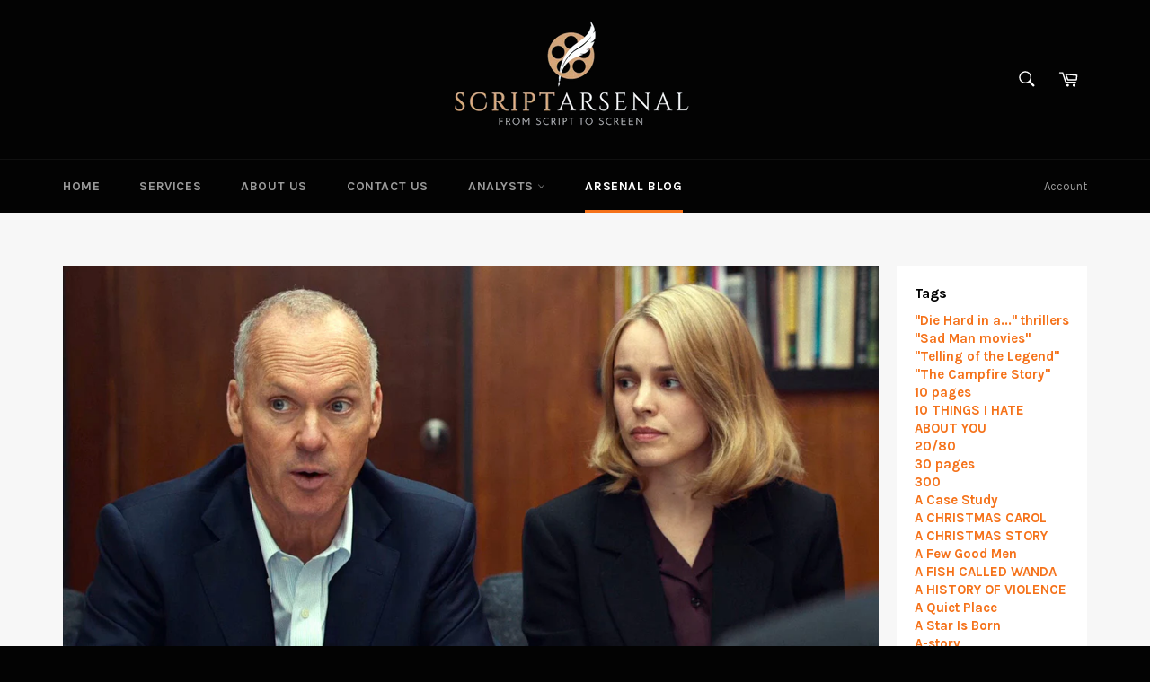

--- FILE ---
content_type: text/html; charset=utf-8
request_url: https://scriptarsenal.com/blogs/screenwriting-tips/one-great-scene-spotlight
body_size: 46064
content:
<!doctype html>
<!--[if IE 9]> <html class="ie9 no-js" lang="en"> <![endif]-->
<!--[if (gt IE 9)|!(IE)]><!--> <html class="no-js" lang="en"> <!--<![endif]-->
<head>
  
  <!-- Infinite Options Faster Loading Script -->
  <script src="//d1liekpayvooaz.cloudfront.net/apps/customizery/customizery.js?shop=scriptarsenal.myshopify.com"></script>

  <meta charset="utf-8">
  <meta http-equiv="X-UA-Compatible" content="IE=edge,chrome=1">
  <meta name="viewport" content="width=device-width,initial-scale=1">
  <meta name="theme-color" content="#030303">

  
    <link rel="shortcut icon" href="//scriptarsenal.com/cdn/shop/files/fave4_32x32.png?v=1613512044" type="image/png">
  

  <link rel="canonical" href="https://scriptarsenal.com/blogs/screenwriting-tips/one-great-scene-spotlight">
  <title>
  One Great Scene: SPOTLIGHT &ndash; ScriptArsenal
  </title>

  
    <meta name="description" content="In this series of articles, we’re going to do a deep-dive on one knockout scene from a great movie. Today’s movie is SPOTLIGHT. The scene is when Michael Keaton and Rachel McAdams speak to representatives of a school Keaton’s character went to, which may have had abusive priests and abuse victims. Here’s a link to the ">
  

  <!-- /snippets/social-meta-tags.liquid -->




<meta property="og:site_name" content="ScriptArsenal">
<meta property="og:url" content="https://scriptarsenal.com/blogs/screenwriting-tips/one-great-scene-spotlight">
<meta property="og:title" content="One Great Scene: SPOTLIGHT">
<meta property="og:type" content="article">
<meta property="og:description" content="In this series of articles, we’re going to do a deep-dive on one knockout scene from a great movie. Today’s movie is SPOTLIGHT. The scene is when Michael Keaton and Rachel McAdams speak to representatives of a school Keaton’s character went to, which may have had abusive priests and abuse victims. Here’s a link to the scene as a refresher (https://www.youtube.com/watch?v=ogW6YDmEb1M). The scene is really about the essential theme of the movie, which is that everyone knew this was going on, and willfully chose to ignore it, because it was easier.
Rachel McAdams’ character opens the scene asking if it’s possible this was going on and no one at the school, including the faculty and the school board, knew this was going on. One of the representatives, who previously attended the school, minimizes the discussion. Another acknowledges there could be some validity to it.
Paul Guilfoyle plays Pete Conley, a fixer of sorts for the church. He immediately tries to smooth things over. Pete tells Michael Keaton’s Robby, “Robby, as well-intentioned as Bill’s remarks are, I’m hoping we can keep this between us until we get on the same page.”
Robby pauses and asks, “Is that why we’re here? To get on the same page?” The subtext is bullhorn-loud, but no one says it. Conley is there to make sure nothing bad about the church makes it into the press.
Robby explains he spoke to one of the priest’s victims who could never figure out why he was selected as a victim. Robby knows why – the victim played hockey, and the priest coached the hockey team. Robby and one of the other representatives played different sports. As Robby soberly says to close the scene, “I guess we just got lucky.”
There’s nothing more to say. The scene ends. As has been the case with all the scenes we’ve reviewed in this series, no one says what they really mean, and the true “point” of the scene is cloaked in the design.
Everyone sitting in the room has the same information, but they are all handling it differently. Robby and McAdams’ Sacha Pfeiffer have learned this information the hard way. Pete Conley’s job is to minimize the fallout. The two school reps are on different points of an ignorance spectrum, with one minimizing things throughout the scene and the other acknowledging the possibility this is real. 
In this one scene, the film teases out the core issue – if everyone knows but no one will say it out loud, how will anything ever change? 

Is this a great scene to you? Let us know in the comments below. ">

<meta property="og:image" content="http://scriptarsenal.com/cdn/shop/articles/unnamed_dd315125-9f14-4a0d-a5c5-4b6a56e43e86_1200x1200.jpg?v=1567025621">
<meta property="og:image:secure_url" content="https://scriptarsenal.com/cdn/shop/articles/unnamed_dd315125-9f14-4a0d-a5c5-4b6a56e43e86_1200x1200.jpg?v=1567025621">


  <meta name="twitter:site" content="@ScriptArsenal">

<meta name="twitter:card" content="summary_large_image">
<meta name="twitter:title" content="One Great Scene: SPOTLIGHT">
<meta name="twitter:description" content="In this series of articles, we’re going to do a deep-dive on one knockout scene from a great movie. Today’s movie is SPOTLIGHT. The scene is when Michael Keaton and Rachel McAdams speak to representatives of a school Keaton’s character went to, which may have had abusive priests and abuse victims. Here’s a link to the scene as a refresher (https://www.youtube.com/watch?v=ogW6YDmEb1M). The scene is really about the essential theme of the movie, which is that everyone knew this was going on, and willfully chose to ignore it, because it was easier.
Rachel McAdams’ character opens the scene asking if it’s possible this was going on and no one at the school, including the faculty and the school board, knew this was going on. One of the representatives, who previously attended the school, minimizes the discussion. Another acknowledges there could be some validity to it.
Paul Guilfoyle plays Pete Conley, a fixer of sorts for the church. He immediately tries to smooth things over. Pete tells Michael Keaton’s Robby, “Robby, as well-intentioned as Bill’s remarks are, I’m hoping we can keep this between us until we get on the same page.”
Robby pauses and asks, “Is that why we’re here? To get on the same page?” The subtext is bullhorn-loud, but no one says it. Conley is there to make sure nothing bad about the church makes it into the press.
Robby explains he spoke to one of the priest’s victims who could never figure out why he was selected as a victim. Robby knows why – the victim played hockey, and the priest coached the hockey team. Robby and one of the other representatives played different sports. As Robby soberly says to close the scene, “I guess we just got lucky.”
There’s nothing more to say. The scene ends. As has been the case with all the scenes we’ve reviewed in this series, no one says what they really mean, and the true “point” of the scene is cloaked in the design.
Everyone sitting in the room has the same information, but they are all handling it differently. Robby and McAdams’ Sacha Pfeiffer have learned this information the hard way. Pete Conley’s job is to minimize the fallout. The two school reps are on different points of an ignorance spectrum, with one minimizing things throughout the scene and the other acknowledging the possibility this is real. 
In this one scene, the film teases out the core issue – if everyone knows but no one will say it out loud, how will anything ever change? 

Is this a great scene to you? Let us know in the comments below. ">


  <script>
    document.documentElement.className = document.documentElement.className.replace('no-js', 'js');
  </script>

  <link href="//scriptarsenal.com/cdn/shop/t/5/assets/theme.scss.css?v=145634008037805010931695853403" rel="stylesheet" type="text/css" media="all" />
  
  
  
  <link href="//fonts.googleapis.com/css?family=Karla:400,700" rel="stylesheet" type="text/css" media="all" />


  
    
    
    <link href="//fonts.googleapis.com/css?family=Unica+One:400,700" rel="stylesheet" type="text/css" media="all" />
  



  <script>
    window.theme = window.theme || {};

    theme.strings = {
      stockAvailable: "1 available",
      addToCart: "Add to Cart",
      soldOut: "Sold Out",
      unavailable: "Unavailable",
      noStockAvailable: "The item could not be added to your cart because there are not enough in stock.",
      willNotShipUntil: "Will not ship until [date]",
      willBeInStockAfter: "Will be in stock after [date]",
      totalCartDiscount: "You're saving [savings]",
      addressError: "Error looking up that address",
      addressNoResults: "No results for that address",
      addressQueryLimit: "You have exceeded the Google API usage limit. Consider upgrading to a \u003ca href=\"https:\/\/developers.google.com\/maps\/premium\/usage-limits\"\u003ePremium Plan\u003c\/a\u003e.",
      authError: "There was a problem authenticating your Google Maps API Key."
    };
  </script>

  <!--[if (gt IE 9)|!(IE)]><!--><script src="//scriptarsenal.com/cdn/shop/t/5/assets/lazysizes.min.js?v=56045284683979784691517975404" async="async"></script><!--<![endif]-->
  <!--[if lte IE 9]><script src="//scriptarsenal.com/cdn/shop/t/5/assets/lazysizes.min.js?v=56045284683979784691517975404"></script><![endif]-->

  

  <!--[if (gt IE 9)|!(IE)]><!--><script src="//scriptarsenal.com/cdn/shop/t/5/assets/vendor.js?v=39418018684300761971517975404" defer="defer"></script><!--<![endif]-->
  <!--[if lt IE 9]><script src="//scriptarsenal.com/cdn/shop/t/5/assets/vendor.js?v=39418018684300761971517975404"></script><![endif]-->

  

  <!--[if (gt IE 9)|!(IE)]><!--><script src="//scriptarsenal.com/cdn/shop/t/5/assets/theme.js?v=144536300517282289451517975404" defer="defer"></script><!--<![endif]-->
  <!--[if lte IE 9]><script src="//scriptarsenal.com/cdn/shop/t/5/assets/theme.js?v=144536300517282289451517975404"></script><![endif]-->

  <script>window.performance && window.performance.mark && window.performance.mark('shopify.content_for_header.start');</script><meta name="facebook-domain-verification" content="51f4y50n818oq3v3hyo7lna1vxi1cg">
<meta name="facebook-domain-verification" content="2hi6b4v5lhro5x6m9b7uzokfm482p0">
<meta name="google-site-verification" content="UECljqburJbhKy3Dd8H9TX06ZzQNqFZKKykX2sgKvwk">
<meta id="shopify-digital-wallet" name="shopify-digital-wallet" content="/27938460/digital_wallets/dialog">
<meta name="shopify-checkout-api-token" content="358be4d041d554ad79edbbf959569c5a">
<meta id="in-context-paypal-metadata" data-shop-id="27938460" data-venmo-supported="false" data-environment="production" data-locale="en_US" data-paypal-v4="true" data-currency="USD">
<link rel="alternate" type="application/atom+xml" title="Feed" href="http://feeds.feedburner.com/Scriptarsenal-ScreenwritingTips" />
<script async="async" src="/checkouts/internal/preloads.js?locale=en-US"></script>
<link rel="preconnect" href="https://shop.app" crossorigin="anonymous">
<script async="async" src="https://shop.app/checkouts/internal/preloads.js?locale=en-US&shop_id=27938460" crossorigin="anonymous"></script>
<script id="apple-pay-shop-capabilities" type="application/json">{"shopId":27938460,"countryCode":"US","currencyCode":"USD","merchantCapabilities":["supports3DS"],"merchantId":"gid:\/\/shopify\/Shop\/27938460","merchantName":"ScriptArsenal","requiredBillingContactFields":["postalAddress","email"],"requiredShippingContactFields":["postalAddress","email"],"shippingType":"shipping","supportedNetworks":["visa","masterCard","amex","discover","elo","jcb"],"total":{"type":"pending","label":"ScriptArsenal","amount":"1.00"},"shopifyPaymentsEnabled":true,"supportsSubscriptions":true}</script>
<script id="shopify-features" type="application/json">{"accessToken":"358be4d041d554ad79edbbf959569c5a","betas":["rich-media-storefront-analytics"],"domain":"scriptarsenal.com","predictiveSearch":true,"shopId":27938460,"locale":"en"}</script>
<script>var Shopify = Shopify || {};
Shopify.shop = "scriptarsenal.myshopify.com";
Shopify.locale = "en";
Shopify.currency = {"active":"USD","rate":"1.0"};
Shopify.country = "US";
Shopify.theme = {"name":"Venture","id":11379736622,"schema_name":"Venture","schema_version":"4.1.0","theme_store_id":775,"role":"main"};
Shopify.theme.handle = "null";
Shopify.theme.style = {"id":null,"handle":null};
Shopify.cdnHost = "scriptarsenal.com/cdn";
Shopify.routes = Shopify.routes || {};
Shopify.routes.root = "/";</script>
<script type="module">!function(o){(o.Shopify=o.Shopify||{}).modules=!0}(window);</script>
<script>!function(o){function n(){var o=[];function n(){o.push(Array.prototype.slice.apply(arguments))}return n.q=o,n}var t=o.Shopify=o.Shopify||{};t.loadFeatures=n(),t.autoloadFeatures=n()}(window);</script>
<script>
  window.ShopifyPay = window.ShopifyPay || {};
  window.ShopifyPay.apiHost = "shop.app\/pay";
  window.ShopifyPay.redirectState = null;
</script>
<script id="shop-js-analytics" type="application/json">{"pageType":"article"}</script>
<script defer="defer" async type="module" src="//scriptarsenal.com/cdn/shopifycloud/shop-js/modules/v2/client.init-shop-cart-sync_BT-GjEfc.en.esm.js"></script>
<script defer="defer" async type="module" src="//scriptarsenal.com/cdn/shopifycloud/shop-js/modules/v2/chunk.common_D58fp_Oc.esm.js"></script>
<script defer="defer" async type="module" src="//scriptarsenal.com/cdn/shopifycloud/shop-js/modules/v2/chunk.modal_xMitdFEc.esm.js"></script>
<script type="module">
  await import("//scriptarsenal.com/cdn/shopifycloud/shop-js/modules/v2/client.init-shop-cart-sync_BT-GjEfc.en.esm.js");
await import("//scriptarsenal.com/cdn/shopifycloud/shop-js/modules/v2/chunk.common_D58fp_Oc.esm.js");
await import("//scriptarsenal.com/cdn/shopifycloud/shop-js/modules/v2/chunk.modal_xMitdFEc.esm.js");

  window.Shopify.SignInWithShop?.initShopCartSync?.({"fedCMEnabled":true,"windoidEnabled":true});

</script>
<script>
  window.Shopify = window.Shopify || {};
  if (!window.Shopify.featureAssets) window.Shopify.featureAssets = {};
  window.Shopify.featureAssets['shop-js'] = {"shop-cart-sync":["modules/v2/client.shop-cart-sync_DZOKe7Ll.en.esm.js","modules/v2/chunk.common_D58fp_Oc.esm.js","modules/v2/chunk.modal_xMitdFEc.esm.js"],"init-fed-cm":["modules/v2/client.init-fed-cm_B6oLuCjv.en.esm.js","modules/v2/chunk.common_D58fp_Oc.esm.js","modules/v2/chunk.modal_xMitdFEc.esm.js"],"shop-cash-offers":["modules/v2/client.shop-cash-offers_D2sdYoxE.en.esm.js","modules/v2/chunk.common_D58fp_Oc.esm.js","modules/v2/chunk.modal_xMitdFEc.esm.js"],"shop-login-button":["modules/v2/client.shop-login-button_QeVjl5Y3.en.esm.js","modules/v2/chunk.common_D58fp_Oc.esm.js","modules/v2/chunk.modal_xMitdFEc.esm.js"],"pay-button":["modules/v2/client.pay-button_DXTOsIq6.en.esm.js","modules/v2/chunk.common_D58fp_Oc.esm.js","modules/v2/chunk.modal_xMitdFEc.esm.js"],"shop-button":["modules/v2/client.shop-button_DQZHx9pm.en.esm.js","modules/v2/chunk.common_D58fp_Oc.esm.js","modules/v2/chunk.modal_xMitdFEc.esm.js"],"avatar":["modules/v2/client.avatar_BTnouDA3.en.esm.js"],"init-windoid":["modules/v2/client.init-windoid_CR1B-cfM.en.esm.js","modules/v2/chunk.common_D58fp_Oc.esm.js","modules/v2/chunk.modal_xMitdFEc.esm.js"],"init-shop-for-new-customer-accounts":["modules/v2/client.init-shop-for-new-customer-accounts_C_vY_xzh.en.esm.js","modules/v2/client.shop-login-button_QeVjl5Y3.en.esm.js","modules/v2/chunk.common_D58fp_Oc.esm.js","modules/v2/chunk.modal_xMitdFEc.esm.js"],"init-shop-email-lookup-coordinator":["modules/v2/client.init-shop-email-lookup-coordinator_BI7n9ZSv.en.esm.js","modules/v2/chunk.common_D58fp_Oc.esm.js","modules/v2/chunk.modal_xMitdFEc.esm.js"],"init-shop-cart-sync":["modules/v2/client.init-shop-cart-sync_BT-GjEfc.en.esm.js","modules/v2/chunk.common_D58fp_Oc.esm.js","modules/v2/chunk.modal_xMitdFEc.esm.js"],"shop-toast-manager":["modules/v2/client.shop-toast-manager_DiYdP3xc.en.esm.js","modules/v2/chunk.common_D58fp_Oc.esm.js","modules/v2/chunk.modal_xMitdFEc.esm.js"],"init-customer-accounts":["modules/v2/client.init-customer-accounts_D9ZNqS-Q.en.esm.js","modules/v2/client.shop-login-button_QeVjl5Y3.en.esm.js","modules/v2/chunk.common_D58fp_Oc.esm.js","modules/v2/chunk.modal_xMitdFEc.esm.js"],"init-customer-accounts-sign-up":["modules/v2/client.init-customer-accounts-sign-up_iGw4briv.en.esm.js","modules/v2/client.shop-login-button_QeVjl5Y3.en.esm.js","modules/v2/chunk.common_D58fp_Oc.esm.js","modules/v2/chunk.modal_xMitdFEc.esm.js"],"shop-follow-button":["modules/v2/client.shop-follow-button_CqMgW2wH.en.esm.js","modules/v2/chunk.common_D58fp_Oc.esm.js","modules/v2/chunk.modal_xMitdFEc.esm.js"],"checkout-modal":["modules/v2/client.checkout-modal_xHeaAweL.en.esm.js","modules/v2/chunk.common_D58fp_Oc.esm.js","modules/v2/chunk.modal_xMitdFEc.esm.js"],"shop-login":["modules/v2/client.shop-login_D91U-Q7h.en.esm.js","modules/v2/chunk.common_D58fp_Oc.esm.js","modules/v2/chunk.modal_xMitdFEc.esm.js"],"lead-capture":["modules/v2/client.lead-capture_BJmE1dJe.en.esm.js","modules/v2/chunk.common_D58fp_Oc.esm.js","modules/v2/chunk.modal_xMitdFEc.esm.js"],"payment-terms":["modules/v2/client.payment-terms_Ci9AEqFq.en.esm.js","modules/v2/chunk.common_D58fp_Oc.esm.js","modules/v2/chunk.modal_xMitdFEc.esm.js"]};
</script>
<script>(function() {
  var isLoaded = false;
  function asyncLoad() {
    if (isLoaded) return;
    isLoaded = true;
    var urls = ["\/\/d1liekpayvooaz.cloudfront.net\/apps\/customizery\/customizery.js?shop=scriptarsenal.myshopify.com","https:\/\/easygdpr.b-cdn.net\/v\/1553540745\/gdpr.min.js?shop=scriptarsenal.myshopify.com","https:\/\/chimpstatic.com\/mcjs-connected\/js\/users\/ee8b198c4849458ae2c078e68\/4af8f78fd4e0c0ef01c62632f.js?shop=scriptarsenal.myshopify.com"];
    for (var i = 0; i < urls.length; i++) {
      var s = document.createElement('script');
      s.type = 'text/javascript';
      s.async = true;
      s.src = urls[i];
      var x = document.getElementsByTagName('script')[0];
      x.parentNode.insertBefore(s, x);
    }
  };
  if(window.attachEvent) {
    window.attachEvent('onload', asyncLoad);
  } else {
    window.addEventListener('load', asyncLoad, false);
  }
})();</script>
<script id="__st">var __st={"a":27938460,"offset":-28800,"reqid":"b3c70b4e-9625-437c-be12-feb6e96914f9-1769072349","pageurl":"scriptarsenal.com\/blogs\/screenwriting-tips\/one-great-scene-spotlight","s":"articles-30748868654","u":"d611ae73ae4f","p":"article","rtyp":"article","rid":30748868654};</script>
<script>window.ShopifyPaypalV4VisibilityTracking = true;</script>
<script id="captcha-bootstrap">!function(){'use strict';const t='contact',e='account',n='new_comment',o=[[t,t],['blogs',n],['comments',n],[t,'customer']],c=[[e,'customer_login'],[e,'guest_login'],[e,'recover_customer_password'],[e,'create_customer']],r=t=>t.map((([t,e])=>`form[action*='/${t}']:not([data-nocaptcha='true']) input[name='form_type'][value='${e}']`)).join(','),a=t=>()=>t?[...document.querySelectorAll(t)].map((t=>t.form)):[];function s(){const t=[...o],e=r(t);return a(e)}const i='password',u='form_key',d=['recaptcha-v3-token','g-recaptcha-response','h-captcha-response',i],f=()=>{try{return window.sessionStorage}catch{return}},m='__shopify_v',_=t=>t.elements[u];function p(t,e,n=!1){try{const o=window.sessionStorage,c=JSON.parse(o.getItem(e)),{data:r}=function(t){const{data:e,action:n}=t;return t[m]||n?{data:e,action:n}:{data:t,action:n}}(c);for(const[e,n]of Object.entries(r))t.elements[e]&&(t.elements[e].value=n);n&&o.removeItem(e)}catch(o){console.error('form repopulation failed',{error:o})}}const l='form_type',E='cptcha';function T(t){t.dataset[E]=!0}const w=window,h=w.document,L='Shopify',v='ce_forms',y='captcha';let A=!1;((t,e)=>{const n=(g='f06e6c50-85a8-45c8-87d0-21a2b65856fe',I='https://cdn.shopify.com/shopifycloud/storefront-forms-hcaptcha/ce_storefront_forms_captcha_hcaptcha.v1.5.2.iife.js',D={infoText:'Protected by hCaptcha',privacyText:'Privacy',termsText:'Terms'},(t,e,n)=>{const o=w[L][v],c=o.bindForm;if(c)return c(t,g,e,D).then(n);var r;o.q.push([[t,g,e,D],n]),r=I,A||(h.body.append(Object.assign(h.createElement('script'),{id:'captcha-provider',async:!0,src:r})),A=!0)});var g,I,D;w[L]=w[L]||{},w[L][v]=w[L][v]||{},w[L][v].q=[],w[L][y]=w[L][y]||{},w[L][y].protect=function(t,e){n(t,void 0,e),T(t)},Object.freeze(w[L][y]),function(t,e,n,w,h,L){const[v,y,A,g]=function(t,e,n){const i=e?o:[],u=t?c:[],d=[...i,...u],f=r(d),m=r(i),_=r(d.filter((([t,e])=>n.includes(e))));return[a(f),a(m),a(_),s()]}(w,h,L),I=t=>{const e=t.target;return e instanceof HTMLFormElement?e:e&&e.form},D=t=>v().includes(t);t.addEventListener('submit',(t=>{const e=I(t);if(!e)return;const n=D(e)&&!e.dataset.hcaptchaBound&&!e.dataset.recaptchaBound,o=_(e),c=g().includes(e)&&(!o||!o.value);(n||c)&&t.preventDefault(),c&&!n&&(function(t){try{if(!f())return;!function(t){const e=f();if(!e)return;const n=_(t);if(!n)return;const o=n.value;o&&e.removeItem(o)}(t);const e=Array.from(Array(32),(()=>Math.random().toString(36)[2])).join('');!function(t,e){_(t)||t.append(Object.assign(document.createElement('input'),{type:'hidden',name:u})),t.elements[u].value=e}(t,e),function(t,e){const n=f();if(!n)return;const o=[...t.querySelectorAll(`input[type='${i}']`)].map((({name:t})=>t)),c=[...d,...o],r={};for(const[a,s]of new FormData(t).entries())c.includes(a)||(r[a]=s);n.setItem(e,JSON.stringify({[m]:1,action:t.action,data:r}))}(t,e)}catch(e){console.error('failed to persist form',e)}}(e),e.submit())}));const S=(t,e)=>{t&&!t.dataset[E]&&(n(t,e.some((e=>e===t))),T(t))};for(const o of['focusin','change'])t.addEventListener(o,(t=>{const e=I(t);D(e)&&S(e,y())}));const B=e.get('form_key'),M=e.get(l),P=B&&M;t.addEventListener('DOMContentLoaded',(()=>{const t=y();if(P)for(const e of t)e.elements[l].value===M&&p(e,B);[...new Set([...A(),...v().filter((t=>'true'===t.dataset.shopifyCaptcha))])].forEach((e=>S(e,t)))}))}(h,new URLSearchParams(w.location.search),n,t,e,['guest_login'])})(!0,!0)}();</script>
<script integrity="sha256-4kQ18oKyAcykRKYeNunJcIwy7WH5gtpwJnB7kiuLZ1E=" data-source-attribution="shopify.loadfeatures" defer="defer" src="//scriptarsenal.com/cdn/shopifycloud/storefront/assets/storefront/load_feature-a0a9edcb.js" crossorigin="anonymous"></script>
<script crossorigin="anonymous" defer="defer" src="//scriptarsenal.com/cdn/shopifycloud/storefront/assets/shopify_pay/storefront-65b4c6d7.js?v=20250812"></script>
<script data-source-attribution="shopify.dynamic_checkout.dynamic.init">var Shopify=Shopify||{};Shopify.PaymentButton=Shopify.PaymentButton||{isStorefrontPortableWallets:!0,init:function(){window.Shopify.PaymentButton.init=function(){};var t=document.createElement("script");t.src="https://scriptarsenal.com/cdn/shopifycloud/portable-wallets/latest/portable-wallets.en.js",t.type="module",document.head.appendChild(t)}};
</script>
<script data-source-attribution="shopify.dynamic_checkout.buyer_consent">
  function portableWalletsHideBuyerConsent(e){var t=document.getElementById("shopify-buyer-consent"),n=document.getElementById("shopify-subscription-policy-button");t&&n&&(t.classList.add("hidden"),t.setAttribute("aria-hidden","true"),n.removeEventListener("click",e))}function portableWalletsShowBuyerConsent(e){var t=document.getElementById("shopify-buyer-consent"),n=document.getElementById("shopify-subscription-policy-button");t&&n&&(t.classList.remove("hidden"),t.removeAttribute("aria-hidden"),n.addEventListener("click",e))}window.Shopify?.PaymentButton&&(window.Shopify.PaymentButton.hideBuyerConsent=portableWalletsHideBuyerConsent,window.Shopify.PaymentButton.showBuyerConsent=portableWalletsShowBuyerConsent);
</script>
<script data-source-attribution="shopify.dynamic_checkout.cart.bootstrap">document.addEventListener("DOMContentLoaded",(function(){function t(){return document.querySelector("shopify-accelerated-checkout-cart, shopify-accelerated-checkout")}if(t())Shopify.PaymentButton.init();else{new MutationObserver((function(e,n){t()&&(Shopify.PaymentButton.init(),n.disconnect())})).observe(document.body,{childList:!0,subtree:!0})}}));
</script>
<link id="shopify-accelerated-checkout-styles" rel="stylesheet" media="screen" href="https://scriptarsenal.com/cdn/shopifycloud/portable-wallets/latest/accelerated-checkout-backwards-compat.css" crossorigin="anonymous">
<style id="shopify-accelerated-checkout-cart">
        #shopify-buyer-consent {
  margin-top: 1em;
  display: inline-block;
  width: 100%;
}

#shopify-buyer-consent.hidden {
  display: none;
}

#shopify-subscription-policy-button {
  background: none;
  border: none;
  padding: 0;
  text-decoration: underline;
  font-size: inherit;
  cursor: pointer;
}

#shopify-subscription-policy-button::before {
  box-shadow: none;
}

      </style>

<script>window.performance && window.performance.mark && window.performance.mark('shopify.content_for_header.end');</script>



  <script src="https://code.jquery.com/jquery-3.2.1.min.js"></script>


  

  

  

  
    <script type="text/javascript">
      try {
        window.EasyGdprSettings = "{\"cookie_banner\":true,\"cookie_banner_cookiename\":\"\",\"cookie_banner_settings\":{\"pp_url\":\"https:\/\/scriptarsenal.com\/pages\/privacy-policy\",\"langmodes\":{\"policy_link_text\":\"#custom\",\"message\":\"#custom\",\"dismiss_button_text\":\"#custom\"},\"show_cookie_icon\":false},\"current_theme\":\"venture\",\"custom_button_position\":\"\",\"eg_display\":[\"footer\",\"login\",\"account\"],\"enabled\":true,\"texts\":{}}";
      } catch (error) {}
    </script>
  




<style>
    .iti {
        position: relative;
        display: inline-block;
    }
    .iti * {
        box-sizing: border-box;
        -moz-box-sizing: border-box;
    }
    .iti__hide {
        display: none;
    }
    .iti__v-hide {
        visibility: hidden;
    }
    .iti input,
    .iti input[type="tel"],
    .iti input[type="text"] {
        position: relative;
        z-index: 0;
        margin-top: 0 !important;
        margin-bottom: 0 !important;
        padding-right: 36px;
        margin-right: 0;
    }
    .iti__flag-container {
        position: absolute;
        top: 0;
        bottom: 0;
        right: 0;
        padding: 1px;
    }
    .iti__selected-flag {
        z-index: 1;
        position: relative;
        display: flex;
        align-items: center;
        height: 100%;
        padding: 0 6px 0 8px;
    }
    .iti__arrow {
        margin-left: 6px;
        width: 0;
        height: 0;
        border-left: 3px solid transparent;
        border-right: 3px solid transparent;
        border-top: 4px solid #555;
    }
    .iti__arrow--up {
        border-top: none;
        border-bottom: 4px solid #555;
    }
    .iti__country-list {
        position: absolute;
        z-index: 2;
        list-style: none;
        text-align: left;
        padding: 0;
        margin: 0 0 0 -1px;
        box-shadow: 1px 1px 4px rgba(0, 0, 0, 0.2);
        background-color: #fff;
        border: 1px solid #ccc;
        white-space: nowrap;
        max-height: 200px;
        overflow-y: scroll;
        -webkit-overflow-scrolling: touch;
    }
    .iti__country-list--dropup {
        bottom: 100%;
        margin-bottom: -1px;
    }
    @media (max-width: 500px) {
        .iti__country-list {
            white-space: normal;
        }
    }
    .iti__flag-box {
        display: inline-block;
        width: 20px;
    }
    .iti__divider {
        padding-bottom: 5px;
        margin-bottom: 5px;
        border-bottom: 1px solid #ccc;
    }
    .iti__country {
        padding: 5px 10px;
        outline: 0;
    }
    .iti__dial-code {
        color: #999;
    }
    .iti__country.iti__highlight {
        background-color: rgba(0, 0, 0, 0.05);
    }
    .iti__country-name,
    .iti__dial-code,
    .iti__flag-box {
        vertical-align: middle;
    }
    .iti__country-name,
    .iti__flag-box {
        margin-right: 6px;
    }
    .iti--allow-dropdown input,
    .iti--allow-dropdown input[type="tel"],
    .iti--allow-dropdown input[type="text"],
    .iti--separate-dial-code input,
    .iti--separate-dial-code input[type="tel"],
    .iti--separate-dial-code input[type="text"] {
        padding-right: 6px;
        padding-left: 52px;
        margin-left: 0;
    }
    .iti--allow-dropdown .iti__flag-container,
    .iti--separate-dial-code .iti__flag-container {
        right: auto;
        left: 0;
    }
    .iti--allow-dropdown .iti__flag-container:hover {
        cursor: pointer;
    }
    .iti--allow-dropdown .iti__flag-container:hover .iti__selected-flag {
        background-color: rgba(0, 0, 0, 0.05);
    }
    .iti--allow-dropdown input[disabled] + .iti__flag-container:hover,
    .iti--allow-dropdown input[readonly] + .iti__flag-container:hover {
        cursor: default;
    }
    .iti--allow-dropdown input[disabled] + .iti__flag-container:hover .iti__selected-flag,
    .iti--allow-dropdown input[readonly] + .iti__flag-container:hover .iti__selected-flag {
        background-color: transparent;
    }
    .iti--separate-dial-code .iti__selected-flag {
        background-color: rgba(0, 0, 0, 0.05);
    }
    .iti--separate-dial-code .iti__selected-dial-code {
        margin-left: 6px;
    }
    .iti--container {
        position: absolute;
        top: -1000px;
        left: -1000px;
        z-index: 1060;
        padding: 1px;
    }
    .iti--container:hover {
        cursor: pointer;
    }
    .iti-mobile .iti--container {
        top: 30px;
        bottom: 30px;
        left: 30px;
        right: 30px;
        position: fixed;
    }
    .iti-mobile .iti__country-list {
        max-height: 100%;
        width: 100%;
    }
    .iti-mobile .iti__country {
        padding: 10px 10px;
        line-height: 1.5em;
    }
    .iti__flag {
        width: 20px;
    }
    .iti__flag.iti__be {
        width: 18px;
    }
    .iti__flag.iti__ch {
        width: 15px;
    }
    .iti__flag.iti__mc {
        width: 19px;
    }
    .iti__flag.iti__ne {
        width: 18px;
    }
    .iti__flag.iti__np {
        width: 13px;
    }
    .iti__flag.iti__va {
        width: 15px;
    }
    @media (-webkit-min-device-pixel-ratio: 2), (min-resolution: 192dpi) {
        .iti__flag {
            background-size: 5652px 15px;
        }
    }
    .iti__flag.iti__ac {
        height: 10px;
        background-position: 0 0;
    }
    .iti__flag.iti__ad {
        height: 14px;
        background-position: -22px 0;
    }
    .iti__flag.iti__ae {
        height: 10px;
        background-position: -44px 0;
    }
    .iti__flag.iti__af {
        height: 14px;
        background-position: -66px 0;
    }
    .iti__flag.iti__ag {
        height: 14px;
        background-position: -88px 0;
    }
    .iti__flag.iti__ai {
        height: 10px;
        background-position: -110px 0;
    }
    .iti__flag.iti__al {
        height: 15px;
        background-position: -132px 0;
    }
    .iti__flag.iti__am {
        height: 10px;
        background-position: -154px 0;
    }
    .iti__flag.iti__ao {
        height: 14px;
        background-position: -176px 0;
    }
    .iti__flag.iti__aq {
        height: 14px;
        background-position: -198px 0;
    }
    .iti__flag.iti__ar {
        height: 13px;
        background-position: -220px 0;
    }
    .iti__flag.iti__as {
        height: 10px;
        background-position: -242px 0;
    }
    .iti__flag.iti__at {
        height: 14px;
        background-position: -264px 0;
    }
    .iti__flag.iti__au {
        height: 10px;
        background-position: -286px 0;
    }
    .iti__flag.iti__aw {
        height: 14px;
        background-position: -308px 0;
    }
    .iti__flag.iti__ax {
        height: 13px;
        background-position: -330px 0;
    }
    .iti__flag.iti__az {
        height: 10px;
        background-position: -352px 0;
    }
    .iti__flag.iti__ba {
        height: 10px;
        background-position: -374px 0;
    }
    .iti__flag.iti__bb {
        height: 14px;
        background-position: -396px 0;
    }
    .iti__flag.iti__bd {
        height: 12px;
        background-position: -418px 0;
    }
    .iti__flag.iti__be {
        height: 15px;
        background-position: -440px 0;
    }
    .iti__flag.iti__bf {
        height: 14px;
        background-position: -460px 0;
    }
    .iti__flag.iti__bg {
        height: 12px;
        background-position: -482px 0;
    }
    .iti__flag.iti__bh {
        height: 12px;
        background-position: -504px 0;
    }
    .iti__flag.iti__bi {
        height: 12px;
        background-position: -526px 0;
    }
    .iti__flag.iti__bj {
        height: 14px;
        background-position: -548px 0;
    }
    .iti__flag.iti__bl {
        height: 14px;
        background-position: -570px 0;
    }
    .iti__flag.iti__bm {
        height: 10px;
        background-position: -592px 0;
    }
    .iti__flag.iti__bn {
        height: 10px;
        background-position: -614px 0;
    }
    .iti__flag.iti__bo {
        height: 14px;
        background-position: -636px 0;
    }
    .iti__flag.iti__bq {
        height: 14px;
        background-position: -658px 0;
    }
    .iti__flag.iti__br {
        height: 14px;
        background-position: -680px 0;
    }
    .iti__flag.iti__bs {
        height: 10px;
        background-position: -702px 0;
    }
    .iti__flag.iti__bt {
        height: 14px;
        background-position: -724px 0;
    }
    .iti__flag.iti__bv {
        height: 15px;
        background-position: -746px 0;
    }
    .iti__flag.iti__bw {
        height: 14px;
        background-position: -768px 0;
    }
    .iti__flag.iti__by {
        height: 10px;
        background-position: -790px 0;
    }
    .iti__flag.iti__bz {
        height: 14px;
        background-position: -812px 0;
    }
    .iti__flag.iti__ca {
        height: 10px;
        background-position: -834px 0;
    }
    .iti__flag.iti__cc {
        height: 10px;
        background-position: -856px 0;
    }
    .iti__flag.iti__cd {
        height: 15px;
        background-position: -878px 0;
    }
    .iti__flag.iti__cf {
        height: 14px;
        background-position: -900px 0;
    }
    .iti__flag.iti__cg {
        height: 14px;
        background-position: -922px 0;
    }
    .iti__flag.iti__ch {
        height: 15px;
        background-position: -944px 0;
    }
    .iti__flag.iti__ci {
        height: 14px;
        background-position: -961px 0;
    }
    .iti__flag.iti__ck {
        height: 10px;
        background-position: -983px 0;
    }
    .iti__flag.iti__cl {
        height: 14px;
        background-position: -1005px 0;
    }
    .iti__flag.iti__cm {
        height: 14px;
        background-position: -1027px 0;
    }
    .iti__flag.iti__cn {
        height: 14px;
        background-position: -1049px 0;
    }
    .iti__flag.iti__co {
        height: 14px;
        background-position: -1071px 0;
    }
    .iti__flag.iti__cp {
        height: 14px;
        background-position: -1093px 0;
    }
    .iti__flag.iti__cr {
        height: 12px;
        background-position: -1115px 0;
    }
    .iti__flag.iti__cu {
        height: 10px;
        background-position: -1137px 0;
    }
    .iti__flag.iti__cv {
        height: 12px;
        background-position: -1159px 0;
    }
    .iti__flag.iti__cw {
        height: 14px;
        background-position: -1181px 0;
    }
    .iti__flag.iti__cx {
        height: 10px;
        background-position: -1203px 0;
    }
    .iti__flag.iti__cy {
        height: 14px;
        background-position: -1225px 0;
    }
    .iti__flag.iti__cz {
        height: 14px;
        background-position: -1247px 0;
    }
    .iti__flag.iti__de {
        height: 12px;
        background-position: -1269px 0;
    }
    .iti__flag.iti__dg {
        height: 10px;
        background-position: -1291px 0;
    }
    .iti__flag.iti__dj {
        height: 14px;
        background-position: -1313px 0;
    }
    .iti__flag.iti__dk {
        height: 15px;
        background-position: -1335px 0;
    }
    .iti__flag.iti__dm {
        height: 10px;
        background-position: -1357px 0;
    }
    .iti__flag.iti__do {
        height: 14px;
        background-position: -1379px 0;
    }
    .iti__flag.iti__dz {
        height: 14px;
        background-position: -1401px 0;
    }
    .iti__flag.iti__ea {
        height: 14px;
        background-position: -1423px 0;
    }
    .iti__flag.iti__ec {
        height: 14px;
        background-position: -1445px 0;
    }
    .iti__flag.iti__ee {
        height: 13px;
        background-position: -1467px 0;
    }
    .iti__flag.iti__eg {
        height: 14px;
        background-position: -1489px 0;
    }
    .iti__flag.iti__eh {
        height: 10px;
        background-position: -1511px 0;
    }
    .iti__flag.iti__er {
        height: 10px;
        background-position: -1533px 0;
    }
    .iti__flag.iti__es {
        height: 14px;
        background-position: -1555px 0;
    }
    .iti__flag.iti__et {
        height: 10px;
        background-position: -1577px 0;
    }
    .iti__flag.iti__eu {
        height: 14px;
        background-position: -1599px 0;
    }
    .iti__flag.iti__fi {
        height: 12px;
        background-position: -1621px 0;
    }
    .iti__flag.iti__fj {
        height: 10px;
        background-position: -1643px 0;
    }
    .iti__flag.iti__fk {
        height: 10px;
        background-position: -1665px 0;
    }
    .iti__flag.iti__fm {
        height: 11px;
        background-position: -1687px 0;
    }
    .iti__flag.iti__fo {
        height: 15px;
        background-position: -1709px 0;
    }
    .iti__flag.iti__fr {
        height: 14px;
        background-position: -1731px 0;
    }
    .iti__flag.iti__ga {
        height: 15px;
        background-position: -1753px 0;
    }
    .iti__flag.iti__gb {
        height: 10px;
        background-position: -1775px 0;
    }
    .iti__flag.iti__gd {
        height: 12px;
        background-position: -1797px 0;
    }
    .iti__flag.iti__ge {
        height: 14px;
        background-position: -1819px 0;
    }
    .iti__flag.iti__gf {
        height: 14px;
        background-position: -1841px 0;
    }
    .iti__flag.iti__gg {
        height: 14px;
        background-position: -1863px 0;
    }
    .iti__flag.iti__gh {
        height: 14px;
        background-position: -1885px 0;
    }
    .iti__flag.iti__gi {
        height: 10px;
        background-position: -1907px 0;
    }
    .iti__flag.iti__gl {
        height: 14px;
        background-position: -1929px 0;
    }
    .iti__flag.iti__gm {
        height: 14px;
        background-position: -1951px 0;
    }
    .iti__flag.iti__gn {
        height: 14px;
        background-position: -1973px 0;
    }
    .iti__flag.iti__gp {
        height: 14px;
        background-position: -1995px 0;
    }
    .iti__flag.iti__gq {
        height: 14px;
        background-position: -2017px 0;
    }
    .iti__flag.iti__gr {
        height: 14px;
        background-position: -2039px 0;
    }
    .iti__flag.iti__gs {
        height: 10px;
        background-position: -2061px 0;
    }
    .iti__flag.iti__gt {
        height: 13px;
        background-position: -2083px 0;
    }
    .iti__flag.iti__gu {
        height: 11px;
        background-position: -2105px 0;
    }
    .iti__flag.iti__gw {
        height: 10px;
        background-position: -2127px 0;
    }
    .iti__flag.iti__gy {
        height: 12px;
        background-position: -2149px 0;
    }
    .iti__flag.iti__hk {
        height: 14px;
        background-position: -2171px 0;
    }
    .iti__flag.iti__hm {
        height: 10px;
        background-position: -2193px 0;
    }
    .iti__flag.iti__hn {
        height: 10px;
        background-position: -2215px 0;
    }
    .iti__flag.iti__hr {
        height: 10px;
        background-position: -2237px 0;
    }
    .iti__flag.iti__ht {
        height: 12px;
        background-position: -2259px 0;
    }
    .iti__flag.iti__hu {
        height: 10px;
        background-position: -2281px 0;
    }
    .iti__flag.iti__ic {
        height: 14px;
        background-position: -2303px 0;
    }
    .iti__flag.iti__id {
        height: 14px;
        background-position: -2325px 0;
    }
    .iti__flag.iti__ie {
        height: 10px;
        background-position: -2347px 0;
    }
    .iti__flag.iti__il {
        height: 15px;
        background-position: -2369px 0;
    }
    .iti__flag.iti__im {
        height: 10px;
        background-position: -2391px 0;
    }
    .iti__flag.iti__in {
        height: 14px;
        background-position: -2413px 0;
    }
    .iti__flag.iti__io {
        height: 10px;
        background-position: -2435px 0;
    }
    .iti__flag.iti__iq {
        height: 14px;
        background-position: -2457px 0;
    }
    .iti__flag.iti__ir {
        height: 12px;
        background-position: -2479px 0;
    }
    .iti__flag.iti__is {
        height: 15px;
        background-position: -2501px 0;
    }
    .iti__flag.iti__it {
        height: 14px;
        background-position: -2523px 0;
    }
    .iti__flag.iti__je {
        height: 12px;
        background-position: -2545px 0;
    }
    .iti__flag.iti__jm {
        height: 10px;
        background-position: -2567px 0;
    }
    .iti__flag.iti__jo {
        height: 10px;
        background-position: -2589px 0;
    }
    .iti__flag.iti__jp {
        height: 14px;
        background-position: -2611px 0;
    }
    .iti__flag.iti__ke {
        height: 14px;
        background-position: -2633px 0;
    }
    .iti__flag.iti__kg {
        height: 12px;
        background-position: -2655px 0;
    }
    .iti__flag.iti__kh {
        height: 13px;
        background-position: -2677px 0;
    }
    .iti__flag.iti__ki {
        height: 10px;
        background-position: -2699px 0;
    }
    .iti__flag.iti__km {
        height: 12px;
        background-position: -2721px 0;
    }
    .iti__flag.iti__kn {
        height: 14px;
        background-position: -2743px 0;
    }
    .iti__flag.iti__kp {
        height: 10px;
        background-position: -2765px 0;
    }
    .iti__flag.iti__kr {
        height: 14px;
        background-position: -2787px 0;
    }
    .iti__flag.iti__kw {
        height: 10px;
        background-position: -2809px 0;
    }
    .iti__flag.iti__ky {
        height: 10px;
        background-position: -2831px 0;
    }
    .iti__flag.iti__kz {
        height: 10px;
        background-position: -2853px 0;
    }
    .iti__flag.iti__la {
        height: 14px;
        background-position: -2875px 0;
    }
    .iti__flag.iti__lb {
        height: 14px;
        background-position: -2897px 0;
    }
    .iti__flag.iti__lc {
        height: 10px;
        background-position: -2919px 0;
    }
    .iti__flag.iti__li {
        height: 12px;
        background-position: -2941px 0;
    }
    .iti__flag.iti__lk {
        height: 10px;
        background-position: -2963px 0;
    }
    .iti__flag.iti__lr {
        height: 11px;
        background-position: -2985px 0;
    }
    .iti__flag.iti__ls {
        height: 14px;
        background-position: -3007px 0;
    }
    .iti__flag.iti__lt {
        height: 12px;
        background-position: -3029px 0;
    }
    .iti__flag.iti__lu {
        height: 12px;
        background-position: -3051px 0;
    }
    .iti__flag.iti__lv {
        height: 10px;
        background-position: -3073px 0;
    }
    .iti__flag.iti__ly {
        height: 10px;
        background-position: -3095px 0;
    }
    .iti__flag.iti__ma {
        height: 14px;
        background-position: -3117px 0;
    }
    .iti__flag.iti__mc {
        height: 15px;
        background-position: -3139px 0;
    }
    .iti__flag.iti__md {
        height: 10px;
        background-position: -3160px 0;
    }
    .iti__flag.iti__me {
        height: 10px;
        background-position: -3182px 0;
    }
    .iti__flag.iti__mf {
        height: 14px;
        background-position: -3204px 0;
    }
    .iti__flag.iti__mg {
        height: 14px;
        background-position: -3226px 0;
    }
    .iti__flag.iti__mh {
        height: 11px;
        background-position: -3248px 0;
    }
    .iti__flag.iti__mk {
        height: 10px;
        background-position: -3270px 0;
    }
    .iti__flag.iti__ml {
        height: 14px;
        background-position: -3292px 0;
    }
    .iti__flag.iti__mm {
        height: 14px;
        background-position: -3314px 0;
    }
    .iti__flag.iti__mn {
        height: 10px;
        background-position: -3336px 0;
    }
    .iti__flag.iti__mo {
        height: 14px;
        background-position: -3358px 0;
    }
    .iti__flag.iti__mp {
        height: 10px;
        background-position: -3380px 0;
    }
    .iti__flag.iti__mq {
        height: 14px;
        background-position: -3402px 0;
    }
    .iti__flag.iti__mr {
        height: 14px;
        background-position: -3424px 0;
    }
    .iti__flag.iti__ms {
        height: 10px;
        background-position: -3446px 0;
    }
    .iti__flag.iti__mt {
        height: 14px;
        background-position: -3468px 0;
    }
    .iti__flag.iti__mu {
        height: 14px;
        background-position: -3490px 0;
    }
    .iti__flag.iti__mv {
        height: 14px;
        background-position: -3512px 0;
    }
    .iti__flag.iti__mw {
        height: 14px;
        background-position: -3534px 0;
    }
    .iti__flag.iti__mx {
        height: 12px;
        background-position: -3556px 0;
    }
    .iti__flag.iti__my {
        height: 10px;
        background-position: -3578px 0;
    }
    .iti__flag.iti__mz {
        height: 14px;
        background-position: -3600px 0;
    }
    .iti__flag.iti__na {
        height: 14px;
        background-position: -3622px 0;
    }
    .iti__flag.iti__nc {
        height: 10px;
        background-position: -3644px 0;
    }
    .iti__flag.iti__ne {
        height: 15px;
        background-position: -3666px 0;
    }
    .iti__flag.iti__nf {
        height: 10px;
        background-position: -3686px 0;
    }
    .iti__flag.iti__ng {
        height: 10px;
        background-position: -3708px 0;
    }
    .iti__flag.iti__ni {
        height: 12px;
        background-position: -3730px 0;
    }
    .iti__flag.iti__nl {
        height: 14px;
        background-position: -3752px 0;
    }
    .iti__flag.iti__no {
        height: 15px;
        background-position: -3774px 0;
    }
    .iti__flag.iti__np {
        height: 15px;
        background-position: -3796px 0;
    }
    .iti__flag.iti__nr {
        height: 10px;
        background-position: -3811px 0;
    }
    .iti__flag.iti__nu {
        height: 10px;
        background-position: -3833px 0;
    }
    .iti__flag.iti__nz {
        height: 10px;
        background-position: -3855px 0;
    }
    .iti__flag.iti__om {
        height: 10px;
        background-position: -3877px 0;
    }
    .iti__flag.iti__pa {
        height: 14px;
        background-position: -3899px 0;
    }
    .iti__flag.iti__pe {
        height: 14px;
        background-position: -3921px 0;
    }
    .iti__flag.iti__pf {
        height: 14px;
        background-position: -3943px 0;
    }
    .iti__flag.iti__pg {
        height: 15px;
        background-position: -3965px 0;
    }
    .iti__flag.iti__ph {
        height: 10px;
        background-position: -3987px 0;
    }
    .iti__flag.iti__pk {
        height: 14px;
        background-position: -4009px 0;
    }
    .iti__flag.iti__pl {
        height: 13px;
        background-position: -4031px 0;
    }
    .iti__flag.iti__pm {
        height: 14px;
        background-position: -4053px 0;
    }
    .iti__flag.iti__pn {
        height: 10px;
        background-position: -4075px 0;
    }
    .iti__flag.iti__pr {
        height: 14px;
        background-position: -4097px 0;
    }
    .iti__flag.iti__ps {
        height: 10px;
        background-position: -4119px 0;
    }
    .iti__flag.iti__pt {
        height: 14px;
        background-position: -4141px 0;
    }
    .iti__flag.iti__pw {
        height: 13px;
        background-position: -4163px 0;
    }
    .iti__flag.iti__py {
        height: 11px;
        background-position: -4185px 0;
    }
    .iti__flag.iti__qa {
        height: 8px;
        background-position: -4207px 0;
    }
    .iti__flag.iti__re {
        height: 14px;
        background-position: -4229px 0;
    }
    .iti__flag.iti__ro {
        height: 14px;
        background-position: -4251px 0;
    }
    .iti__flag.iti__rs {
        height: 14px;
        background-position: -4273px 0;
    }
    .iti__flag.iti__ru {
        height: 14px;
        background-position: -4295px 0;
    }
    .iti__flag.iti__rw {
        height: 14px;
        background-position: -4317px 0;
    }
    .iti__flag.iti__sa {
        height: 14px;
        background-position: -4339px 0;
    }
    .iti__flag.iti__sb {
        height: 10px;
        background-position: -4361px 0;
    }
    .iti__flag.iti__sc {
        height: 10px;
        background-position: -4383px 0;
    }
    .iti__flag.iti__sd {
        height: 10px;
        background-position: -4405px 0;
    }
    .iti__flag.iti__se {
        height: 13px;
        background-position: -4427px 0;
    }
    .iti__flag.iti__sg {
        height: 14px;
        background-position: -4449px 0;
    }
    .iti__flag.iti__sh {
        height: 10px;
        background-position: -4471px 0;
    }
    .iti__flag.iti__si {
        height: 10px;
        background-position: -4493px 0;
    }
    .iti__flag.iti__sj {
        height: 15px;
        background-position: -4515px 0;
    }
    .iti__flag.iti__sk {
        height: 14px;
        background-position: -4537px 0;
    }
    .iti__flag.iti__sl {
        height: 14px;
        background-position: -4559px 0;
    }
    .iti__flag.iti__sm {
        height: 15px;
        background-position: -4581px 0;
    }
    .iti__flag.iti__sn {
        height: 14px;
        background-position: -4603px 0;
    }
    .iti__flag.iti__so {
        height: 14px;
        background-position: -4625px 0;
    }
    .iti__flag.iti__sr {
        height: 14px;
        background-position: -4647px 0;
    }
    .iti__flag.iti__ss {
        height: 10px;
        background-position: -4669px 0;
    }
    .iti__flag.iti__st {
        height: 10px;
        background-position: -4691px 0;
    }
    .iti__flag.iti__sv {
        height: 12px;
        background-position: -4713px 0;
    }
    .iti__flag.iti__sx {
        height: 14px;
        background-position: -4735px 0;
    }
    .iti__flag.iti__sy {
        height: 14px;
        background-position: -4757px 0;
    }
    .iti__flag.iti__sz {
        height: 14px;
        background-position: -4779px 0;
    }
    .iti__flag.iti__ta {
        height: 10px;
        background-position: -4801px 0;
    }
    .iti__flag.iti__tc {
        height: 10px;
        background-position: -4823px 0;
    }
    .iti__flag.iti__td {
        height: 14px;
        background-position: -4845px 0;
    }
    .iti__flag.iti__tf {
        height: 14px;
        background-position: -4867px 0;
    }
    .iti__flag.iti__tg {
        height: 13px;
        background-position: -4889px 0;
    }
    .iti__flag.iti__th {
        height: 14px;
        background-position: -4911px 0;
    }
    .iti__flag.iti__tj {
        height: 10px;
        background-position: -4933px 0;
    }
    .iti__flag.iti__tk {
        height: 10px;
        background-position: -4955px 0;
    }
    .iti__flag.iti__tl {
        height: 10px;
        background-position: -4977px 0;
    }
    .iti__flag.iti__tm {
        height: 14px;
        background-position: -4999px 0;
    }
    .iti__flag.iti__tn {
        height: 14px;
        background-position: -5021px 0;
    }
    .iti__flag.iti__to {
        height: 10px;
        background-position: -5043px 0;
    }
    .iti__flag.iti__tr {
        height: 14px;
        background-position: -5065px 0;
    }
    .iti__flag.iti__tt {
        height: 12px;
        background-position: -5087px 0;
    }
    .iti__flag.iti__tv {
        height: 10px;
        background-position: -5109px 0;
    }
    .iti__flag.iti__tw {
        height: 14px;
        background-position: -5131px 0;
    }
    .iti__flag.iti__tz {
        height: 14px;
        background-position: -5153px 0;
    }
    .iti__flag.iti__ua {
        height: 14px;
        background-position: -5175px 0;
    }
    .iti__flag.iti__ug {
        height: 14px;
        background-position: -5197px 0;
    }
    .iti__flag.iti__um {
        height: 11px;
        background-position: -5219px 0;
    }
    .iti__flag.iti__un {
        height: 14px;
        background-position: -5241px 0;
    }
    .iti__flag.iti__us {
        height: 11px;
        background-position: -5263px 0;
    }
    .iti__flag.iti__uy {
        height: 14px;
        background-position: -5285px 0;
    }
    .iti__flag.iti__uz {
        height: 10px;
        background-position: -5307px 0;
    }
    .iti__flag.iti__va {
        height: 15px;
        background-position: -5329px 0;
    }
    .iti__flag.iti__vc {
        height: 14px;
        background-position: -5346px 0;
    }
    .iti__flag.iti__ve {
        height: 14px;
        background-position: -5368px 0;
    }
    .iti__flag.iti__vg {
        height: 10px;
        background-position: -5390px 0;
    }
    .iti__flag.iti__vi {
        height: 14px;
        background-position: -5412px 0;
    }
    .iti__flag.iti__vn {
        height: 14px;
        background-position: -5434px 0;
    }
    .iti__flag.iti__vu {
        height: 12px;
        background-position: -5456px 0;
    }
    .iti__flag.iti__wf {
        height: 14px;
        background-position: -5478px 0;
    }
    .iti__flag.iti__ws {
        height: 10px;
        background-position: -5500px 0;
    }
    .iti__flag.iti__xk {
        height: 15px;
        background-position: -5522px 0;
    }
    .iti__flag.iti__ye {
        height: 14px;
        background-position: -5544px 0;
    }
    .iti__flag.iti__yt {
        height: 14px;
        background-position: -5566px 0;
    }
    .iti__flag.iti__za {
        height: 14px;
        background-position: -5588px 0;
    }
    .iti__flag.iti__zm {
        height: 14px;
        background-position: -5610px 0;
    }
    .iti__flag.iti__zw {
        height: 10px;
        background-position: -5632px 0;
    }
    .iti__flag {
        height: 15px;
        box-shadow: 0 0 1px 0 #888;
        background-image: url("https://cdnjs.cloudflare.com/ajax/libs/intl-tel-input/17.0.13/img/flags.png");
        background-repeat: no-repeat;
        background-color: #dbdbdb;
        background-position: 20px 0;
    }
    @media (-webkit-min-device-pixel-ratio: 2), (min-resolution: 192dpi) {
        .iti__flag {
            background-image: url("https://cdnjs.cloudflare.com/ajax/libs/intl-tel-input/17.0.13/img/flags.png");
        }
    }
    .iti__flag.iti__np {
        background-color: transparent;
    }
    .cart-property .property_name {
        font-weight: 400;
        padding-right: 0;
        min-width: auto;
        width: auto;
    }
    .input_file + label {
        cursor: pointer;
        padding: 3px 10px;
        width: auto;
        text-align: center;
        margin: 0;
        background: #f4f8fb;
        border: 1px solid #dbe1e8;
    }
    #error-msg,
    .hulkapps_with_discount {
        color: red;
    }
    .discount_error {
        border-color: red;
    }
    .edit_form input,
    .edit_form select,
    .edit_form textarea {
        min-height: 44px !important;
    }
    .hulkapps_summary {
        font-size: 14px;
        display: block;
        color: red;
    }
    .hulkapps-summary-line-discount-code {
        margin: 10px 0;
        display: block;
    }
    .actual_price {
        text-decoration: line-through;
    }
    input.error {
        border: 1px solid #ff7c7c;
    }
    #valid-msg {
        color: #00c900;
    }
    .edit_cart_option {
        margin-top: 10px !important;
        display: none;
    }
    .hulkapps_discount_hide {
        margin-top: 10px;
        display: flex !important;
        justify-content: flex-end;
    }
    .hulkapps_discount_code {
        width: auto !important;
        margin: 0 12px 0 0 !important;
    }
    .discount_code_box {
        display: none;
        margin-bottom: 10px;
        text-align: right;
    }
    @media screen and (max-width: 480px) {
        .hulkapps_discount_code {
            width: 100%;
        }
        .hulkapps_option_name,
        .hulkapps_option_value {
            display: block !important;
        }
        .hulkapp_close,
        .hulkapp_save {
            margin-bottom: 8px;
        }
    }
    @media screen and (max-width: 991px) {
        .hulkapps_option_name,
        .hulkapps_option_value {
            display: block !important;
            width: 100% !important;
            max-width: 100% !important;
        }
        .hulkapps_discount_button {
            height: 40px;
        }
    }
    body.body_fixed {
        overflow: hidden;
    }
    select.hulkapps_dd {
        padding-right: 30px !important;
    }
    .cb_render .hulkapps_option_value label {
        display: flex !important;
        align-items: center;
    }
    .dd_multi_render select {
        padding-right: 5px !important;
        min-height: 80px !important;
    }
    .hulkapps-tooltip {
        position: relative;
        display: inline-block;
        cursor: pointer;
        vertical-align: middle;
    }
    .hulkapps-tooltip img {
        display: block;
    }
    .hulkapps-tooltip .hulkapps-tooltip-inner {
        position: absolute;
        bottom: calc(100% + 5px);
        background: #000;
        left: -8px;
        color: #fff;
        box-shadow: 0 6px 30px rgba(0, 0, 0, 0.08);
        opacity: 0;
        visibility: hidden;
        transition: all ease-in-out 0.5s;
        border-radius: 5px;
        font-size: 13px;
        text-align: center;
        z-index: 999;
        white-space: nowrap;
        padding: 7px;
    }
    .hulkapps-tooltip:hover .hulkapps-tooltip-inner {
        opacity: 1;
        visibility: visible;
    }
    .hulkapps-tooltip .hulkapps-tooltip-inner:after {
        content: "";
        position: absolute;
        top: 100%;
        left: 11px;
        border-width: 5px;
        border-style: solid;
        border-color: #000 transparent transparent transparent;
    }
    .hulkapps-tooltip.bottom .hulkapps-tooltip-inner {
        bottom: auto;
        top: calc(100% + 5px);
        padding: 0;
    }
    .hulkapps-tooltip.bottom .hulkapps-tooltip-inner:after {
        bottom: 100%;
        top: auto;
        border-color: transparent transparent #000;
    }
    .hulkapps-tooltip .hulkapps-tooltip-inner.swatch-tooltip {
        left: 1px;
    }
    .hulkapps-tooltip .hulkapps-tooltip-inner.swatch-tooltip p {
        margin: 0 0 5px;
        color: #fff;
        white-space: normal;
    }
    .hulkapps-tooltip .hulkapps-tooltip-inner.swatch-tooltip img {
        max-width: 100%;
    }
    .hulkapps-tooltip .hulkapps-tooltip-inner.swatch-tooltip img.circle {
        border-radius: 50%;
    }
    .hulkapps-tooltip .hulkapps-tooltip-inner.multiswatch-tooltip {
        left: 1px;
    }
    .hulkapps-tooltip .hulkapps-tooltip-inner.multiswatch-tooltip p {
        margin: 0 0 5px;
        color: #fff;
        white-space: normal;
    }
    .hulkapps-tooltip .hulkapps-tooltip-inner.multiswatch-tooltip img {
        max-width: 100%;
    }
    .hulkapps-tooltip .hulkapps-tooltip-inner.multiswatch-tooltip img.circle {
        border-radius: 50%;
    }
    .hulkapp_save,
    .hulkapps_discount_button,
    button.hulkapp_close {
        cursor: pointer;
        border-radius: 2px;
        font-weight: 600;
        text-transform: none;
        letter-spacing: 0.08em;
        font-size: 14px;
        padding: 8px 15px;
    }
    .hulkapps-cart-original-total {
        display: block;
    }
    .discount-tag {
        background: #ebebeb;
        padding: 5px 10px;
        border-radius: 5px;
        display: inline-block;
        margin-right: 30px;
        color: #000;
    }
    .discount-tag .close-ajax-tag {
        position: relative;
        width: 15px;
        height: 15px;
        display: inline-block;
        margin-left: 5px;
        vertical-align: middle;
        cursor: pointer;
    }
    .discount-tag .close-ajax-tag:after,
    .discount-tag .close-ajax-tag:before {
        position: absolute;
        top: 50%;
        left: 50%;
        transform: translate(-50%, -50%) rotate(45deg);
        width: 2px;
        height: 10px;
        background-color: #3d3d3d;
    }
    .discount-tag .close-ajax-tag:before {
        width: 10px;
        height: 2px;
    }
    .hulkapps_discount_code {
        max-width: 50%;
        border-radius: 4px;
        border: 1px solid #b8b8b8;
        padding: 10px 16px;
    }
    .discount-tag {
        background: #ebebeb;
        padding: 5px 10px;
        border-radius: 5px;
        display: inline-block;
        margin-right: 30px;
    }
    .discount-tag .close-tag {
        position: relative;
        width: 15px;
        height: 15px;
        display: inline-block;
        margin-left: 5px;
        vertical-align: middle;
        cursor: pointer;
    }
    .discount-tag .close-tag:after,
    .discount-tag .close-tag:before {
        content: "";
        position: absolute;
        top: 50%;
        left: 50%;
        transform: translate(-50%, -50%) rotate(45deg);
        width: 2px;
        height: 10px;
        background-color: #3d3d3d;
    }
    .discount-tag .close-tag:before {
        width: 10px;
        height: 2px;
    }
    .after_discount_price {
        font-weight: 700;
    }
    .final-total {
        font-weight: 400;
        margin-right: 30px;
    }
    @media screen and (max-width: 991px) {
        body.body_fixed {
            position: fixed;
            top: 0;
            right: 0;
            left: 0;
            bottom: 0;
        }
    }
    @media only screen and (max-width: 749px) {
        .hulkapps_swatch_option {
            margin-bottom: 10px !important;
        }
    }
    @media (max-width: 767px) {
        #hulkapp_popupOverlay {
            padding-top: 10px !important;
        }
        .hulkapps_discount_code {
            width: 100% !important;
        }
    }
    .hulkapps-volumes {
        display: block;
        width: 100%;
    }
    .iti__flag {
        display: block !important;
    }
    [id^="hulkapps_custom_options"] .hide {
        display: none;
    }
    .hulkapps_option_value input[type="color"] {
        -webkit-appearance: none !important;
        border: none !important;
        height: 38px !important;
        width: 38px !important;
        border-radius: 25px !important;
        background: none !important;
    }
    .popup_render {
        margin-bottom: 0 !important;
        display: flex !important;
        align-items: center !important;
    }
    .popup_render .hulkapps_option_value {
        min-width: auto !important;
    }
    .popup_render a {
        text-decoration: underline !important;
        transition: all 0.3s !important;
        font-weight: normal !important;
    }
    .popup_render a:hover {
        color: #6e6e6e;
    }
    .cut-popup-icon {
        display: flex;
        align-items: center;
    }
    .cut-popup-icon-span {
        display: flex;
    }
    .des-detail {
        font-weight: normal;
    }
    #hulkapp_popupOverlay {
        z-index: 99999999 !important;
    }
    .dp_render .hulkapps_option_value {
        width: 72%;

    }
</style>
<script>
    
        window.hulkapps = {
        shop_slug: "scriptarsenal",
        store_id: "scriptarsenal.myshopify.com",
        money_format: "${{amount}}",
        cart: null,
        product: null,
        product_collections: null,
        product_variants: null,
        is_volume_discount: null,
        is_product_option: true,
        product_id: null,
        page_type: null,
        po_url: "https://productoption.hulkapps.com",
        po_proxy_url: "https://scriptarsenal.com",
        vd_url: "https://volumediscount.hulkapps.com",
        customer: null
    }
    window.is_hulkpo_installed=true
    window.hulkapps_v2_beta_js=true
    
    

    
    // alert("in snippet");
    // console.log(window.hulkapps);
</script>

<div class="edit_popup" style="display: none;">
  <form method="post" data-action="/cart/add" id="edit_cart_popup" class="edit_form" enctype="multipart/form-data">
  </form>
</div>
<script src='https://ha-product-option.nyc3.digitaloceanspaces.com/assets/api/v2/hulkcode.js?1769072349' defer='defer'></script><link href="https://monorail-edge.shopifysvc.com" rel="dns-prefetch">
<script>(function(){if ("sendBeacon" in navigator && "performance" in window) {try {var session_token_from_headers = performance.getEntriesByType('navigation')[0].serverTiming.find(x => x.name == '_s').description;} catch {var session_token_from_headers = undefined;}var session_cookie_matches = document.cookie.match(/_shopify_s=([^;]*)/);var session_token_from_cookie = session_cookie_matches && session_cookie_matches.length === 2 ? session_cookie_matches[1] : "";var session_token = session_token_from_headers || session_token_from_cookie || "";function handle_abandonment_event(e) {var entries = performance.getEntries().filter(function(entry) {return /monorail-edge.shopifysvc.com/.test(entry.name);});if (!window.abandonment_tracked && entries.length === 0) {window.abandonment_tracked = true;var currentMs = Date.now();var navigation_start = performance.timing.navigationStart;var payload = {shop_id: 27938460,url: window.location.href,navigation_start,duration: currentMs - navigation_start,session_token,page_type: "article"};window.navigator.sendBeacon("https://monorail-edge.shopifysvc.com/v1/produce", JSON.stringify({schema_id: "online_store_buyer_site_abandonment/1.1",payload: payload,metadata: {event_created_at_ms: currentMs,event_sent_at_ms: currentMs}}));}}window.addEventListener('pagehide', handle_abandonment_event);}}());</script>
<script id="web-pixels-manager-setup">(function e(e,d,r,n,o){if(void 0===o&&(o={}),!Boolean(null===(a=null===(i=window.Shopify)||void 0===i?void 0:i.analytics)||void 0===a?void 0:a.replayQueue)){var i,a;window.Shopify=window.Shopify||{};var t=window.Shopify;t.analytics=t.analytics||{};var s=t.analytics;s.replayQueue=[],s.publish=function(e,d,r){return s.replayQueue.push([e,d,r]),!0};try{self.performance.mark("wpm:start")}catch(e){}var l=function(){var e={modern:/Edge?\/(1{2}[4-9]|1[2-9]\d|[2-9]\d{2}|\d{4,})\.\d+(\.\d+|)|Firefox\/(1{2}[4-9]|1[2-9]\d|[2-9]\d{2}|\d{4,})\.\d+(\.\d+|)|Chrom(ium|e)\/(9{2}|\d{3,})\.\d+(\.\d+|)|(Maci|X1{2}).+ Version\/(15\.\d+|(1[6-9]|[2-9]\d|\d{3,})\.\d+)([,.]\d+|)( \(\w+\)|)( Mobile\/\w+|) Safari\/|Chrome.+OPR\/(9{2}|\d{3,})\.\d+\.\d+|(CPU[ +]OS|iPhone[ +]OS|CPU[ +]iPhone|CPU IPhone OS|CPU iPad OS)[ +]+(15[._]\d+|(1[6-9]|[2-9]\d|\d{3,})[._]\d+)([._]\d+|)|Android:?[ /-](13[3-9]|1[4-9]\d|[2-9]\d{2}|\d{4,})(\.\d+|)(\.\d+|)|Android.+Firefox\/(13[5-9]|1[4-9]\d|[2-9]\d{2}|\d{4,})\.\d+(\.\d+|)|Android.+Chrom(ium|e)\/(13[3-9]|1[4-9]\d|[2-9]\d{2}|\d{4,})\.\d+(\.\d+|)|SamsungBrowser\/([2-9]\d|\d{3,})\.\d+/,legacy:/Edge?\/(1[6-9]|[2-9]\d|\d{3,})\.\d+(\.\d+|)|Firefox\/(5[4-9]|[6-9]\d|\d{3,})\.\d+(\.\d+|)|Chrom(ium|e)\/(5[1-9]|[6-9]\d|\d{3,})\.\d+(\.\d+|)([\d.]+$|.*Safari\/(?![\d.]+ Edge\/[\d.]+$))|(Maci|X1{2}).+ Version\/(10\.\d+|(1[1-9]|[2-9]\d|\d{3,})\.\d+)([,.]\d+|)( \(\w+\)|)( Mobile\/\w+|) Safari\/|Chrome.+OPR\/(3[89]|[4-9]\d|\d{3,})\.\d+\.\d+|(CPU[ +]OS|iPhone[ +]OS|CPU[ +]iPhone|CPU IPhone OS|CPU iPad OS)[ +]+(10[._]\d+|(1[1-9]|[2-9]\d|\d{3,})[._]\d+)([._]\d+|)|Android:?[ /-](13[3-9]|1[4-9]\d|[2-9]\d{2}|\d{4,})(\.\d+|)(\.\d+|)|Mobile Safari.+OPR\/([89]\d|\d{3,})\.\d+\.\d+|Android.+Firefox\/(13[5-9]|1[4-9]\d|[2-9]\d{2}|\d{4,})\.\d+(\.\d+|)|Android.+Chrom(ium|e)\/(13[3-9]|1[4-9]\d|[2-9]\d{2}|\d{4,})\.\d+(\.\d+|)|Android.+(UC? ?Browser|UCWEB|U3)[ /]?(15\.([5-9]|\d{2,})|(1[6-9]|[2-9]\d|\d{3,})\.\d+)\.\d+|SamsungBrowser\/(5\.\d+|([6-9]|\d{2,})\.\d+)|Android.+MQ{2}Browser\/(14(\.(9|\d{2,})|)|(1[5-9]|[2-9]\d|\d{3,})(\.\d+|))(\.\d+|)|K[Aa][Ii]OS\/(3\.\d+|([4-9]|\d{2,})\.\d+)(\.\d+|)/},d=e.modern,r=e.legacy,n=navigator.userAgent;return n.match(d)?"modern":n.match(r)?"legacy":"unknown"}(),u="modern"===l?"modern":"legacy",c=(null!=n?n:{modern:"",legacy:""})[u],f=function(e){return[e.baseUrl,"/wpm","/b",e.hashVersion,"modern"===e.buildTarget?"m":"l",".js"].join("")}({baseUrl:d,hashVersion:r,buildTarget:u}),m=function(e){var d=e.version,r=e.bundleTarget,n=e.surface,o=e.pageUrl,i=e.monorailEndpoint;return{emit:function(e){var a=e.status,t=e.errorMsg,s=(new Date).getTime(),l=JSON.stringify({metadata:{event_sent_at_ms:s},events:[{schema_id:"web_pixels_manager_load/3.1",payload:{version:d,bundle_target:r,page_url:o,status:a,surface:n,error_msg:t},metadata:{event_created_at_ms:s}}]});if(!i)return console&&console.warn&&console.warn("[Web Pixels Manager] No Monorail endpoint provided, skipping logging."),!1;try{return self.navigator.sendBeacon.bind(self.navigator)(i,l)}catch(e){}var u=new XMLHttpRequest;try{return u.open("POST",i,!0),u.setRequestHeader("Content-Type","text/plain"),u.send(l),!0}catch(e){return console&&console.warn&&console.warn("[Web Pixels Manager] Got an unhandled error while logging to Monorail."),!1}}}}({version:r,bundleTarget:l,surface:e.surface,pageUrl:self.location.href,monorailEndpoint:e.monorailEndpoint});try{o.browserTarget=l,function(e){var d=e.src,r=e.async,n=void 0===r||r,o=e.onload,i=e.onerror,a=e.sri,t=e.scriptDataAttributes,s=void 0===t?{}:t,l=document.createElement("script"),u=document.querySelector("head"),c=document.querySelector("body");if(l.async=n,l.src=d,a&&(l.integrity=a,l.crossOrigin="anonymous"),s)for(var f in s)if(Object.prototype.hasOwnProperty.call(s,f))try{l.dataset[f]=s[f]}catch(e){}if(o&&l.addEventListener("load",o),i&&l.addEventListener("error",i),u)u.appendChild(l);else{if(!c)throw new Error("Did not find a head or body element to append the script");c.appendChild(l)}}({src:f,async:!0,onload:function(){if(!function(){var e,d;return Boolean(null===(d=null===(e=window.Shopify)||void 0===e?void 0:e.analytics)||void 0===d?void 0:d.initialized)}()){var d=window.webPixelsManager.init(e)||void 0;if(d){var r=window.Shopify.analytics;r.replayQueue.forEach((function(e){var r=e[0],n=e[1],o=e[2];d.publishCustomEvent(r,n,o)})),r.replayQueue=[],r.publish=d.publishCustomEvent,r.visitor=d.visitor,r.initialized=!0}}},onerror:function(){return m.emit({status:"failed",errorMsg:"".concat(f," has failed to load")})},sri:function(e){var d=/^sha384-[A-Za-z0-9+/=]+$/;return"string"==typeof e&&d.test(e)}(c)?c:"",scriptDataAttributes:o}),m.emit({status:"loading"})}catch(e){m.emit({status:"failed",errorMsg:(null==e?void 0:e.message)||"Unknown error"})}}})({shopId: 27938460,storefrontBaseUrl: "https://scriptarsenal.com",extensionsBaseUrl: "https://extensions.shopifycdn.com/cdn/shopifycloud/web-pixels-manager",monorailEndpoint: "https://monorail-edge.shopifysvc.com/unstable/produce_batch",surface: "storefront-renderer",enabledBetaFlags: ["2dca8a86"],webPixelsConfigList: [{"id":"639107229","configuration":"{\"config\":\"{\\\"pixel_id\\\":\\\"G-EVG7Z1G9Z3\\\",\\\"google_tag_ids\\\":[\\\"G-EVG7Z1G9Z3\\\",\\\"GT-PL3TFSL\\\"],\\\"target_country\\\":\\\"US\\\",\\\"gtag_events\\\":[{\\\"type\\\":\\\"search\\\",\\\"action_label\\\":\\\"G-EVG7Z1G9Z3\\\"},{\\\"type\\\":\\\"begin_checkout\\\",\\\"action_label\\\":\\\"G-EVG7Z1G9Z3\\\"},{\\\"type\\\":\\\"view_item\\\",\\\"action_label\\\":[\\\"G-EVG7Z1G9Z3\\\",\\\"MC-85NPTBW1GH\\\"]},{\\\"type\\\":\\\"purchase\\\",\\\"action_label\\\":[\\\"G-EVG7Z1G9Z3\\\",\\\"MC-85NPTBW1GH\\\"]},{\\\"type\\\":\\\"page_view\\\",\\\"action_label\\\":[\\\"G-EVG7Z1G9Z3\\\",\\\"MC-85NPTBW1GH\\\"]},{\\\"type\\\":\\\"add_payment_info\\\",\\\"action_label\\\":\\\"G-EVG7Z1G9Z3\\\"},{\\\"type\\\":\\\"add_to_cart\\\",\\\"action_label\\\":\\\"G-EVG7Z1G9Z3\\\"}],\\\"enable_monitoring_mode\\\":false}\"}","eventPayloadVersion":"v1","runtimeContext":"OPEN","scriptVersion":"b2a88bafab3e21179ed38636efcd8a93","type":"APP","apiClientId":1780363,"privacyPurposes":[],"dataSharingAdjustments":{"protectedCustomerApprovalScopes":["read_customer_address","read_customer_email","read_customer_name","read_customer_personal_data","read_customer_phone"]}},{"id":"145227933","configuration":"{\"pixel_id\":\"325106903049479\",\"pixel_type\":\"facebook_pixel\",\"metaapp_system_user_token\":\"-\"}","eventPayloadVersion":"v1","runtimeContext":"OPEN","scriptVersion":"ca16bc87fe92b6042fbaa3acc2fbdaa6","type":"APP","apiClientId":2329312,"privacyPurposes":["ANALYTICS","MARKETING","SALE_OF_DATA"],"dataSharingAdjustments":{"protectedCustomerApprovalScopes":["read_customer_address","read_customer_email","read_customer_name","read_customer_personal_data","read_customer_phone"]}},{"id":"shopify-app-pixel","configuration":"{}","eventPayloadVersion":"v1","runtimeContext":"STRICT","scriptVersion":"0450","apiClientId":"shopify-pixel","type":"APP","privacyPurposes":["ANALYTICS","MARKETING"]},{"id":"shopify-custom-pixel","eventPayloadVersion":"v1","runtimeContext":"LAX","scriptVersion":"0450","apiClientId":"shopify-pixel","type":"CUSTOM","privacyPurposes":["ANALYTICS","MARKETING"]}],isMerchantRequest: false,initData: {"shop":{"name":"ScriptArsenal","paymentSettings":{"currencyCode":"USD"},"myshopifyDomain":"scriptarsenal.myshopify.com","countryCode":"US","storefrontUrl":"https:\/\/scriptarsenal.com"},"customer":null,"cart":null,"checkout":null,"productVariants":[],"purchasingCompany":null},},"https://scriptarsenal.com/cdn","fcfee988w5aeb613cpc8e4bc33m6693e112",{"modern":"","legacy":""},{"shopId":"27938460","storefrontBaseUrl":"https:\/\/scriptarsenal.com","extensionBaseUrl":"https:\/\/extensions.shopifycdn.com\/cdn\/shopifycloud\/web-pixels-manager","surface":"storefront-renderer","enabledBetaFlags":"[\"2dca8a86\"]","isMerchantRequest":"false","hashVersion":"fcfee988w5aeb613cpc8e4bc33m6693e112","publish":"custom","events":"[[\"page_viewed\",{}]]"});</script><script>
  window.ShopifyAnalytics = window.ShopifyAnalytics || {};
  window.ShopifyAnalytics.meta = window.ShopifyAnalytics.meta || {};
  window.ShopifyAnalytics.meta.currency = 'USD';
  var meta = {"page":{"pageType":"article","resourceType":"article","resourceId":30748868654,"requestId":"b3c70b4e-9625-437c-be12-feb6e96914f9-1769072349"}};
  for (var attr in meta) {
    window.ShopifyAnalytics.meta[attr] = meta[attr];
  }
</script>
<script class="analytics">
  (function () {
    var customDocumentWrite = function(content) {
      var jquery = null;

      if (window.jQuery) {
        jquery = window.jQuery;
      } else if (window.Checkout && window.Checkout.$) {
        jquery = window.Checkout.$;
      }

      if (jquery) {
        jquery('body').append(content);
      }
    };

    var hasLoggedConversion = function(token) {
      if (token) {
        return document.cookie.indexOf('loggedConversion=' + token) !== -1;
      }
      return false;
    }

    var setCookieIfConversion = function(token) {
      if (token) {
        var twoMonthsFromNow = new Date(Date.now());
        twoMonthsFromNow.setMonth(twoMonthsFromNow.getMonth() + 2);

        document.cookie = 'loggedConversion=' + token + '; expires=' + twoMonthsFromNow;
      }
    }

    var trekkie = window.ShopifyAnalytics.lib = window.trekkie = window.trekkie || [];
    if (trekkie.integrations) {
      return;
    }
    trekkie.methods = [
      'identify',
      'page',
      'ready',
      'track',
      'trackForm',
      'trackLink'
    ];
    trekkie.factory = function(method) {
      return function() {
        var args = Array.prototype.slice.call(arguments);
        args.unshift(method);
        trekkie.push(args);
        return trekkie;
      };
    };
    for (var i = 0; i < trekkie.methods.length; i++) {
      var key = trekkie.methods[i];
      trekkie[key] = trekkie.factory(key);
    }
    trekkie.load = function(config) {
      trekkie.config = config || {};
      trekkie.config.initialDocumentCookie = document.cookie;
      var first = document.getElementsByTagName('script')[0];
      var script = document.createElement('script');
      script.type = 'text/javascript';
      script.onerror = function(e) {
        var scriptFallback = document.createElement('script');
        scriptFallback.type = 'text/javascript';
        scriptFallback.onerror = function(error) {
                var Monorail = {
      produce: function produce(monorailDomain, schemaId, payload) {
        var currentMs = new Date().getTime();
        var event = {
          schema_id: schemaId,
          payload: payload,
          metadata: {
            event_created_at_ms: currentMs,
            event_sent_at_ms: currentMs
          }
        };
        return Monorail.sendRequest("https://" + monorailDomain + "/v1/produce", JSON.stringify(event));
      },
      sendRequest: function sendRequest(endpointUrl, payload) {
        // Try the sendBeacon API
        if (window && window.navigator && typeof window.navigator.sendBeacon === 'function' && typeof window.Blob === 'function' && !Monorail.isIos12()) {
          var blobData = new window.Blob([payload], {
            type: 'text/plain'
          });

          if (window.navigator.sendBeacon(endpointUrl, blobData)) {
            return true;
          } // sendBeacon was not successful

        } // XHR beacon

        var xhr = new XMLHttpRequest();

        try {
          xhr.open('POST', endpointUrl);
          xhr.setRequestHeader('Content-Type', 'text/plain');
          xhr.send(payload);
        } catch (e) {
          console.log(e);
        }

        return false;
      },
      isIos12: function isIos12() {
        return window.navigator.userAgent.lastIndexOf('iPhone; CPU iPhone OS 12_') !== -1 || window.navigator.userAgent.lastIndexOf('iPad; CPU OS 12_') !== -1;
      }
    };
    Monorail.produce('monorail-edge.shopifysvc.com',
      'trekkie_storefront_load_errors/1.1',
      {shop_id: 27938460,
      theme_id: 11379736622,
      app_name: "storefront",
      context_url: window.location.href,
      source_url: "//scriptarsenal.com/cdn/s/trekkie.storefront.1bbfab421998800ff09850b62e84b8915387986d.min.js"});

        };
        scriptFallback.async = true;
        scriptFallback.src = '//scriptarsenal.com/cdn/s/trekkie.storefront.1bbfab421998800ff09850b62e84b8915387986d.min.js';
        first.parentNode.insertBefore(scriptFallback, first);
      };
      script.async = true;
      script.src = '//scriptarsenal.com/cdn/s/trekkie.storefront.1bbfab421998800ff09850b62e84b8915387986d.min.js';
      first.parentNode.insertBefore(script, first);
    };
    trekkie.load(
      {"Trekkie":{"appName":"storefront","development":false,"defaultAttributes":{"shopId":27938460,"isMerchantRequest":null,"themeId":11379736622,"themeCityHash":"1494268407173680633","contentLanguage":"en","currency":"USD","eventMetadataId":"22125663-3440-4357-ad85-915652318ea1"},"isServerSideCookieWritingEnabled":true,"monorailRegion":"shop_domain","enabledBetaFlags":["65f19447"]},"Session Attribution":{},"S2S":{"facebookCapiEnabled":true,"source":"trekkie-storefront-renderer","apiClientId":580111}}
    );

    var loaded = false;
    trekkie.ready(function() {
      if (loaded) return;
      loaded = true;

      window.ShopifyAnalytics.lib = window.trekkie;

      var originalDocumentWrite = document.write;
      document.write = customDocumentWrite;
      try { window.ShopifyAnalytics.merchantGoogleAnalytics.call(this); } catch(error) {};
      document.write = originalDocumentWrite;

      window.ShopifyAnalytics.lib.page(null,{"pageType":"article","resourceType":"article","resourceId":30748868654,"requestId":"b3c70b4e-9625-437c-be12-feb6e96914f9-1769072349","shopifyEmitted":true});

      var match = window.location.pathname.match(/checkouts\/(.+)\/(thank_you|post_purchase)/)
      var token = match? match[1]: undefined;
      if (!hasLoggedConversion(token)) {
        setCookieIfConversion(token);
        
      }
    });


        var eventsListenerScript = document.createElement('script');
        eventsListenerScript.async = true;
        eventsListenerScript.src = "//scriptarsenal.com/cdn/shopifycloud/storefront/assets/shop_events_listener-3da45d37.js";
        document.getElementsByTagName('head')[0].appendChild(eventsListenerScript);

})();</script>
  <script>
  if (!window.ga || (window.ga && typeof window.ga !== 'function')) {
    window.ga = function ga() {
      (window.ga.q = window.ga.q || []).push(arguments);
      if (window.Shopify && window.Shopify.analytics && typeof window.Shopify.analytics.publish === 'function') {
        window.Shopify.analytics.publish("ga_stub_called", {}, {sendTo: "google_osp_migration"});
      }
      console.error("Shopify's Google Analytics stub called with:", Array.from(arguments), "\nSee https://help.shopify.com/manual/promoting-marketing/pixels/pixel-migration#google for more information.");
    };
    if (window.Shopify && window.Shopify.analytics && typeof window.Shopify.analytics.publish === 'function') {
      window.Shopify.analytics.publish("ga_stub_initialized", {}, {sendTo: "google_osp_migration"});
    }
  }
</script>
<script
  defer
  src="https://scriptarsenal.com/cdn/shopifycloud/perf-kit/shopify-perf-kit-3.0.4.min.js"
  data-application="storefront-renderer"
  data-shop-id="27938460"
  data-render-region="gcp-us-central1"
  data-page-type="article"
  data-theme-instance-id="11379736622"
  data-theme-name="Venture"
  data-theme-version="4.1.0"
  data-monorail-region="shop_domain"
  data-resource-timing-sampling-rate="10"
  data-shs="true"
  data-shs-beacon="true"
  data-shs-export-with-fetch="true"
  data-shs-logs-sample-rate="1"
  data-shs-beacon-endpoint="https://scriptarsenal.com/api/collect"
></script>
</head>

<body class="template-article" >
  <script>
  window.fbAsyncInit = function() {
    FB.init({
      appId      : '2196082307319627",
      cookie     : true,
      xfbml      : true,
      version    : 'v3.2',
          });
      
    FB.AppEvents.logPageView();   
      
  };

  (function(d, s, id){
     var js, fjs = d.getElementsByTagName(s)[0];
     if (d.getElementById(id)) {return;}
     js = d.createElement(s); js.id = id;
     js.src = "https://connect.facebook.net/en_US/sdk.js";
     fjs.parentNode.insertBefore(js, fjs);
   }(document, 'script', 'facebook-jssdk'));
</script>

  <a class="in-page-link visually-hidden skip-link" href="#MainContent">
    Skip to content
  </a>

  <div id="shopify-section-header" class="shopify-section"><style>
.site-header__logo img {
  max-width: 300px;
}
</style>

<div id="NavDrawer" class="drawer drawer--left">
  <div class="drawer__inner">
    <form action="/search" method="get" class="drawer__search" role="search">
      <input type="search" name="q" placeholder="Search" aria-label="Search" class="drawer__search-input">

      <button type="submit" class="text-link drawer__search-submit">
        <svg aria-hidden="true" focusable="false" role="presentation" class="icon icon-search" viewBox="0 0 32 32"><path fill="#444" d="M21.839 18.771a10.012 10.012 0 0 0 1.57-5.39c0-5.548-4.493-10.048-10.034-10.048-5.548 0-10.041 4.499-10.041 10.048s4.493 10.048 10.034 10.048c2.012 0 3.886-.594 5.456-1.61l.455-.317 7.165 7.165 2.223-2.263-7.158-7.165.33-.468zM18.995 7.767c1.498 1.498 2.322 3.49 2.322 5.608s-.825 4.11-2.322 5.608c-1.498 1.498-3.49 2.322-5.608 2.322s-4.11-.825-5.608-2.322c-1.498-1.498-2.322-3.49-2.322-5.608s.825-4.11 2.322-5.608c1.498-1.498 3.49-2.322 5.608-2.322s4.11.825 5.608 2.322z"/></svg>
        <span class="icon__fallback-text">Search</span>
      </button>
    </form>
    <ul class="drawer__nav">
      
        

        
          <li class="drawer__nav-item">
            <a href="/" class="drawer__nav-link">
              Home
            </a>
          </li>
        
      
        

        
          <li class="drawer__nav-item">
            <a href="/collections/all-services" class="drawer__nav-link">
              Services
            </a>
          </li>
        
      
        

        
          <li class="drawer__nav-item">
            <a href="/pages/about-scriptarsenal" class="drawer__nav-link">
              About Us
            </a>
          </li>
        
      
        

        
          <li class="drawer__nav-item">
            <a href="/pages/contact-us-1" class="drawer__nav-link">
              Contact Us
            </a>
          </li>
        
      
        

        
          <li class="drawer__nav-item">
            <div class="drawer__nav-has-sublist">
              <a href="/collections/readers" class="drawer__nav-link" id="DrawerLabel-analysts">
                Analysts
              </a>
              <div class="drawer__nav-toggle">
                <button type="button" aria-controls="DrawerLinklist-analysts" class="text-link drawer__nav-toggle-btn drawer__meganav-toggle" aria-label="Analysts Menu" aria-expanded="false">
                  <span class="drawer__nav-toggle--open">
                    <svg aria-hidden="true" focusable="false" role="presentation" class="icon icon-plus" viewBox="0 0 22 21"><path d="M12 11.5h9.5v-2H12V0h-2v9.5H.5v2H10V21h2v-9.5z" fill="#000" fill-rule="evenodd"/></svg>
                  </span>
                  <span class="drawer__nav-toggle--close">
                    <svg aria-hidden="true" focusable="false" role="presentation" class="icon icon--wide icon-minus" viewBox="0 0 22 3"><path fill="#000" d="M21.5.5v2H.5v-2z" fill-rule="evenodd"/></svg>
                  </span>
                </button>
              </div>
            </div>

            <div class="meganav meganav--drawer" id="DrawerLinklist-analysts" aria-labelledby="DrawerLabel-analysts" role="navigation">
              <ul class="meganav__nav">
                <div class="grid grid--no-gutters meganav__scroller meganav__scroller--has-list">
  <div class="grid__item meganav__list">
    
      <li class="drawer__nav-item">
        
          <a href="/products/ek" class="meganav__link">
            EK
          </a>
        
      </li>
    
      <li class="drawer__nav-item">
        
          <a href="/products/mg" class="meganav__link">
            MG
          </a>
        
      </li>
    
      <li class="drawer__nav-item">
        
          <a href="/products/mk" class="meganav__link">
            MK
          </a>
        
      </li>
    
      <li class="drawer__nav-item">
        
          <a href="/products/rb" class="meganav__link">
            RB
          </a>
        
      </li>
    
  </div>
</div>

              </ul>
            </div>
          </li>
        
      
        

        
          <li class="drawer__nav-item">
            <a href="/blogs/screenwriting-tips" class="drawer__nav-link" aria-current="page">
              Arsenal Blog
            </a>
          </li>
        
      

      
        
          <li class="drawer__nav-item">
            <a href="/account/login" class="drawer__nav-link">
              Account
            </a>
          </li>
        
      
    </ul>
  </div>
</div>

<header class="site-header page-element is-moved-by-drawer" role="banner" data-section-id="header" data-section-type="header">
  <div class="site-header__upper page-width">
    <div class="grid grid--table">
      <div class="grid__item small--one-quarter medium-up--one-quarter">
        <button type="button" class="text-link site-header__link js-drawer-open-left">
          <span class="site-header__menu-toggle--open">
            <svg aria-hidden="true" focusable="false" role="presentation" class="icon icon-hamburger" viewBox="0 0 32 32"><path fill="#444" d="M4.889 14.958h22.222v2.222H4.889v-2.222zM4.889 8.292h22.222v2.222H4.889V8.292zM4.889 21.625h22.222v2.222H4.889v-2.222z"/></svg>
          </span>
          <span class="site-header__menu-toggle--close">
            <svg aria-hidden="true" focusable="false" role="presentation" class="icon icon-close" viewBox="0 0 32 32"><path fill="#444" d="M25.313 8.55l-1.862-1.862-7.45 7.45-7.45-7.45L6.689 8.55l7.45 7.45-7.45 7.45 1.862 1.862 7.45-7.45 7.45 7.45 1.862-1.862-7.45-7.45z"/></svg>
          </span>
          <span class="icon__fallback-text">Site navigation</span>
        </button>
      </div>
      <div class="grid__item small--one-half medium-up--one-half text-center">
        
          <div class="site-header__logo h1" itemscope itemtype="http://schema.org/Organization">
        
          
            
            <a href="/" itemprop="url" class="site-header__logo-link">
              <img src="//scriptarsenal.com/cdn/shop/files/transparent-logo_300x.png?v=1613511925"
                   srcset="//scriptarsenal.com/cdn/shop/files/transparent-logo_300x.png?v=1613511925 1x, //scriptarsenal.com/cdn/shop/files/transparent-logo_300x@2x.png?v=1613511925 2x"
                   alt="Script Arsenal "
                   itemprop="logo">
            </a>
          
        
          </div>
        
      </div>

      <div class="grid__item small--one-quarter medium-up--one-quarter text-right">
        <div id="SiteNavSearchCart">
          <form action="/search" method="get" class="site-header__search small--hide" role="search">
            
            <div class="site-header__search-inner">
              <label for="SiteNavSearch" class="visually-hidden">Search</label>
              <input type="search" name="q" id="SiteNavSearch" placeholder="Search" aria-label="Search" class="site-header__search-input">
            </div>

            <button type="submit" class="text-link site-header__link site-header__search-submit">
              <svg aria-hidden="true" focusable="false" role="presentation" class="icon icon-search" viewBox="0 0 32 32"><path fill="#444" d="M21.839 18.771a10.012 10.012 0 0 0 1.57-5.39c0-5.548-4.493-10.048-10.034-10.048-5.548 0-10.041 4.499-10.041 10.048s4.493 10.048 10.034 10.048c2.012 0 3.886-.594 5.456-1.61l.455-.317 7.165 7.165 2.223-2.263-7.158-7.165.33-.468zM18.995 7.767c1.498 1.498 2.322 3.49 2.322 5.608s-.825 4.11-2.322 5.608c-1.498 1.498-3.49 2.322-5.608 2.322s-4.11-.825-5.608-2.322c-1.498-1.498-2.322-3.49-2.322-5.608s.825-4.11 2.322-5.608c1.498-1.498 3.49-2.322 5.608-2.322s4.11.825 5.608 2.322z"/></svg>
              <span class="icon__fallback-text">Search</span>
            </button>
          </form>

          <a href="/cart" class="site-header__link site-header__cart">
            <svg aria-hidden="true" focusable="false" role="presentation" class="icon icon-cart" viewBox="0 0 31 32"><path d="M14.568 25.629c-1.222 0-2.111.889-2.111 2.111 0 1.111 1 2.111 2.111 2.111 1.222 0 2.111-.889 2.111-2.111s-.889-2.111-2.111-2.111zm10.22 0c-1.222 0-2.111.889-2.111 2.111 0 1.111 1 2.111 2.111 2.111 1.222 0 2.111-.889 2.111-2.111s-.889-2.111-2.111-2.111zm2.555-3.777H12.457L7.347 7.078c-.222-.333-.555-.667-1-.667H1.792c-.667 0-1.111.444-1.111 1s.444 1 1.111 1h3.777l5.11 14.885c.111.444.555.666 1 .666h15.663c.555 0 1.111-.444 1.111-1 0-.666-.555-1.111-1.111-1.111zm2.333-11.442l-18.44-1.555h-.111c-.555 0-.777.333-.667.889l3.222 9.22c.222.555.889 1 1.444 1h13.441c.555 0 1.111-.444 1.222-1l.778-7.443c.111-.555-.333-1.111-.889-1.111zm-2 7.443H15.568l-2.333-6.776 15.108 1.222-.666 5.554z"/></svg>
            <span class="icon__fallback-text">Cart</span>
            <span class="site-header__cart-indicator hide"></span>
          </a>
        </div>
      </div>
    </div>
  </div>

  <div id="StickNavWrapper">
    <div id="StickyBar" class="sticky">
      <nav class="nav-bar small--hide" role="navigation" id="StickyNav">
        <div class="page-width">
          <div class="grid grid--table">
            <div class="grid__item four-fifths" id="SiteNavParent">
              <button type="button" class="hide text-link site-nav__link site-nav__link--compressed js-drawer-open-left" id="SiteNavCompressed">
                <svg aria-hidden="true" focusable="false" role="presentation" class="icon icon-hamburger" viewBox="0 0 32 32"><path fill="#444" d="M4.889 14.958h22.222v2.222H4.889v-2.222zM4.889 8.292h22.222v2.222H4.889V8.292zM4.889 21.625h22.222v2.222H4.889v-2.222z"/></svg>
                <span class="site-nav__link-menu-label">Menu</span>
                <span class="icon__fallback-text">Site navigation</span>
              </button>
              <ul class="site-nav list--inline" id="SiteNav">
                
                  

                  
                  
                  
                  

                  

                  
                  

                  
                    <li class="site-nav__item">
                      <a href="/" class="site-nav__link">
                        Home
                      </a>
                    </li>
                  
                
                  

                  
                  
                  
                  

                  

                  
                  

                  
                    <li class="site-nav__item">
                      <a href="/collections/all-services" class="site-nav__link">
                        Services
                      </a>
                    </li>
                  
                
                  

                  
                  
                  
                  

                  

                  
                  

                  
                    <li class="site-nav__item">
                      <a href="/pages/about-scriptarsenal" class="site-nav__link">
                        About Us
                      </a>
                    </li>
                  
                
                  

                  
                  
                  
                  

                  

                  
                  

                  
                    <li class="site-nav__item">
                      <a href="/pages/contact-us-1" class="site-nav__link">
                        Contact Us
                      </a>
                    </li>
                  
                
                  

                  
                  
                  
                  

                  

                  
                  

                  
                    <li class="site-nav__item site-nav__item--no-columns" aria-haspopup="true">
                      <a href="/collections/readers" class="site-nav__link site-nav__link-toggle" id="SiteNavLabel-analysts" aria-controls="SiteNavLinklist-analysts" aria-expanded="false">
                        Analysts
                        <svg aria-hidden="true" focusable="false" role="presentation" class="icon icon-arrow-down" viewBox="0 0 32 32"><path fill="#444" d="M26.984 8.5l1.516 1.617L16 23.5 3.5 10.117 5.008 8.5 16 20.258z"/></svg>
                      </a>

                      <div class="site-nav__dropdown meganav" id="SiteNavLinklist-analysts" aria-labelledby="SiteNavLabel-analysts" role="navigation">
                        <ul class="meganav__nav">
                          























<div class="grid grid--no-gutters meganav__scroller--has-list">
  <div class="grid__item meganav__list one-fifth">

    

    

    
      
      

      

      <li class="site-nav__dropdown-container">
        
        
        
        

        
          <a href="/products/ek" class="meganav__link meganav__link--second-level">
            EK
          </a>
        
      </li>

      
      
        
        
      
        
        
      
        
        
      
        
        
      
        
        
      
    
      
      

      

      <li class="site-nav__dropdown-container">
        
        
        
        

        
          <a href="/products/mg" class="meganav__link meganav__link--second-level">
            MG
          </a>
        
      </li>

      
      
        
        
      
        
        
      
        
        
      
        
        
      
        
        
      
    
      
      

      

      <li class="site-nav__dropdown-container">
        
        
        
        

        
          <a href="/products/mk" class="meganav__link meganav__link--second-level">
            MK
          </a>
        
      </li>

      
      
        
        
      
        
        
      
        
        
      
        
        
      
        
        
      
    
      
      

      

      <li class="site-nav__dropdown-container">
        
        
        
        

        
          <a href="/products/rb" class="meganav__link meganav__link--second-level">
            RB
          </a>
        
      </li>

      
      
        
        
      
        
        
      
        
        
      
        
        
      
        
        
      
    
  </div>

  
</div>

                        </ul>
                      </div>
                    </li>
                  
                
                  

                  
                  
                  
                  

                  

                  
                  

                  
                    <li class="site-nav__item site-nav--active">
                      <a href="/blogs/screenwriting-tips" class="site-nav__link" aria-current="page">
                        Arsenal Blog
                      </a>
                    </li>
                  
                
              </ul>
            </div>
            <div class="grid__item one-fifth text-right">
              <div class="sticky-only" id="StickyNavSearchCart"></div>
              
                <div class="customer-login-links sticky-hidden">
                  
                    <a href="https://scriptarsenal.com/customer_authentication/redirect?locale=en&amp;region_country=US" id="customer_login_link">Account</a>
                  
                </div>
              
            </div>
          </div>
        </div>
      </nav>
      <div id="NotificationSuccess" class="notification notification--success" aria-hidden="true">
        <div class="page-width notification__inner notification__inner--has-link">
          <a href="/cart" class="notification__link">
            <span class="notification__message">Item added to cart. <span>View cart and check out</span>.</span>
          </a>
          <button type="button" class="text-link notification__close">
            <svg aria-hidden="true" focusable="false" role="presentation" class="icon icon-close" viewBox="0 0 32 32"><path fill="#444" d="M25.313 8.55l-1.862-1.862-7.45 7.45-7.45-7.45L6.689 8.55l7.45 7.45-7.45 7.45 1.862 1.862 7.45-7.45 7.45 7.45 1.862-1.862-7.45-7.45z"/></svg>
            <span class="icon__fallback-text">Close</span>
          </button>
        </div>
      </div>
      <div id="NotificationError" class="notification notification--error" aria-hidden="true">
        <div class="page-width notification__inner">
          <span class="notification__message notification__message--error" aria-live="assertive" aria-atomic="true"></span>
          <button type="button" class="text-link notification__close">
            <svg aria-hidden="true" focusable="false" role="presentation" class="icon icon-close" viewBox="0 0 32 32"><path fill="#444" d="M25.313 8.55l-1.862-1.862-7.45 7.45-7.45-7.45L6.689 8.55l7.45 7.45-7.45 7.45 1.862 1.862 7.45-7.45 7.45 7.45 1.862-1.862-7.45-7.45z"/></svg>
            <span class="icon__fallback-text">Close</span>
          </button>
        </div>
      </div>
    </div>
  </div>

  
</header>


</div>

  <div class="page-container page-element is-moved-by-drawer">
    <main class="main-content" id="MainContent" role="main">
      <div class="page-width">
  <article itemscope itemtype="http://schema.org/Article" class="grid">

    <div class="grid__item medium-up--three-quarters large-up--four-fifths">
      

      <div id="shopify-section-article-content" class="shopify-section">




<div class="content-block">

  
    <div class="content-block__full-image content-block__full-image--large">
      <noscript>
        <img src="//scriptarsenal.com/cdn/shop/articles/unnamed_dd315125-9f14-4a0d-a5c5-4b6a56e43e86_1024x1024.jpg?v=1567025621" alt="One Great Scene: SPOTLIGHT" />
      </noscript>
      <div class="article__photo-container">
        <div class="article__photo-wrapper" style="padding-top:53.53333333333334%;">
        
          <img class="lazyload"
            src="//scriptarsenal.com/cdn/shop/articles/unnamed_dd315125-9f14-4a0d-a5c5-4b6a56e43e86_300x300.jpg?v=1567025621"
            data-src="//scriptarsenal.com/cdn/shop/articles/unnamed_dd315125-9f14-4a0d-a5c5-4b6a56e43e86_{width}x.jpg?v=1567025621"
            data-widths="[360, 540, 720, 900, 1080, 1296, 1512, 1728, 2048]"
            data-aspectratio="1.86799501867995"
            data-sizes="auto"
            alt="One Great Scene: SPOTLIGHT">
        </div>
      </div>
    </div>
  

  <p class="blog__meta">
    
      
        <a href="/blogs/screenwriting-tips/tagged/cloaked-scene" class="link-body-color"><strong>cloaked scene</strong></a>, 
      
        <a href="/blogs/screenwriting-tips/tagged/michael-keaton" class="link-body-color"><strong>Michael Keaton</strong></a>, 
      
        <a href="/blogs/screenwriting-tips/tagged/one-great-scene" class="link-body-color"><strong>One Great Scene</strong></a>, 
      
        <a href="/blogs/screenwriting-tips/tagged/paul-guilfoyle" class="link-body-color"><strong>Paul Guilfoyle</strong></a>, 
      
        <a href="/blogs/screenwriting-tips/tagged/rachel-mcadams" class="link-body-color"><strong>Rachel McAdams</strong></a>, 
      
        <a href="/blogs/screenwriting-tips/tagged/spotlight" class="link-body-color"><strong>SPOTLIGHT</strong></a> - 
      
    
    <time datetime="2019-08-28T20:53:00Z">August 28, 2019</time>
  </p>

  <h1 class="h2">One Great Scene: SPOTLIGHT</h1>

  <div class="rte rte--indented-images" itemprop="articleBody">
    <p><span style="font-weight: 400;">In this series of articles, we’re going to do a deep-dive on one knockout scene from a great movie. Today’s movie is SPOTLIGHT. The scene is when Michael Keaton and Rachel McAdams speak to representatives of a school Keaton’s character went to, which may have had abusive priests and abuse victims. Here’s a link to the scene as a refresher (</span><a href="https://www.youtube.com/watch?v=ogW6YDmEb1M" target="_blank" title="https://www.youtube.com/watch?v=ogW6YDmEb1M" rel="noopener noreferrer"><span style="font-weight: 400;">https://www.youtube.com/watch?v=ogW6YDmEb1M</span></a><span style="font-weight: 400;">). The scene is really about the essential theme of the movie, which is that everyone knew this was going on, and willfully chose to ignore it, because it was easier.</span></p>
<p><span style="font-weight: 400;">Rachel McAdams’ character opens the scene asking if it’s possible this was going on and no one at the school, including the faculty and the school board, knew this was going on. One of the representatives, who previously attended the school, minimizes the discussion. Another acknowledges there could be some validity to it.</span></p>
<p><span style="font-weight: 400;">Paul Guilfoyle plays Pete Conley, a fixer of sorts for the church. He immediately tries to smooth things over. Pete tells Michael Keaton’s Robby, “Robby, as well-intentioned as Bill’s remarks are, I’m hoping we can keep this between us until we get on the same page.”</span></p>
<p><span style="font-weight: 400;">Robby pauses and asks, “Is that why we’re here? To get on the same page?” The subtext is bullhorn-loud, but no one says it. Conley is there to make sure nothing bad about the church makes it into the press.</span></p>
<p><span style="font-weight: 400;">Robby explains he spoke to one of the priest’s victims who could never figure out why he was selected as a victim. Robby knows why – the victim played hockey, and the priest coached the hockey team. Robby and one of the other representatives played different sports. As Robby soberly says to close the scene, “I guess we just got lucky.”</span></p>
<p><span style="font-weight: 400;">There’s nothing more to say. The scene ends. As has been the case with all the scenes we’ve reviewed in this series, no one says what they really mean, and the true “point” of the scene is cloaked in the design.</span></p>
<p><span style="font-weight: 400;">Everyone sitting in the room has the same information, but they are all handling it differently. Robby and McAdams’ Sacha Pfeiffer have learned this information the hard way. Pete Conley’s job is to minimize the fallout. The two school reps are on different points of an ignorance spectrum, with one minimizing things throughout the scene and the other acknowledging the possibility this is real. </span></p>
<p><span style="font-weight: 400;">In this one scene, the film teases out the core issue – if everyone knows but no one will say it out loud, how will anything ever change? </span></p>
<br>
<p><span style="font-weight: 400;">Is this a great scene to you? Let us know in the comments below. </span></p>
  </div>

  
    <hr>
    <!-- /snippets/social-sharing.liquid -->
<div class="social-sharing grid medium-up--grid--table">
  
    <div class="grid__item medium-up--one-third medium-up--text-left">
      <span class="social-sharing__title">Share</span>
    </div>
  
  <div class="grid__item medium-up--two-thirds medium-up--text-right">
    
      <a target="_blank" href="//www.facebook.com/sharer.php?u=https://scriptarsenal.com/blogs/screenwriting-tips/one-great-scene-spotlight" class="social-sharing__link share-facebook" title="Share on Facebook">
        <svg aria-hidden="true" focusable="false" role="presentation" class="icon icon-facebook" viewBox="0 0 32 32"><path fill="#444" d="M18.222 11.556V8.91c0-1.194.264-1.799 2.118-1.799h2.326V2.667h-3.882c-4.757 0-6.326 2.181-6.326 5.924v2.965H9.333V16h3.125v13.333h5.764V16h3.917l.528-4.444h-4.444z"/></svg>
        <span class="share-title visually-hidden">Share on Facebook</span>
      </a>
    

    
      <a target="_blank" href="//twitter.com/share?text=One%20Great%20Scene:%20SPOTLIGHT&amp;url=https://scriptarsenal.com/blogs/screenwriting-tips/one-great-scene-spotlight" class="social-sharing__link share-twitter" title="Tweet on Twitter">
        <svg aria-hidden="true" focusable="false" role="presentation" class="icon icon-twitter" viewBox="0 0 32 32"><path fill="#444" d="M30.75 6.844c-1.087.481-2.25.806-3.475.956a6.079 6.079 0 0 0 2.663-3.35 12.02 12.02 0 0 1-3.844 1.469A6.044 6.044 0 0 0 21.675 4a6.052 6.052 0 0 0-6.05 6.056c0 .475.05.938.156 1.381A17.147 17.147 0 0 1 3.306 5.106a6.068 6.068 0 0 0 1.881 8.088c-1-.025-1.938-.3-2.75-.756v.075a6.056 6.056 0 0 0 4.856 5.937 6.113 6.113 0 0 1-1.594.212c-.388 0-.769-.038-1.138-.113a6.06 6.06 0 0 0 5.656 4.206 12.132 12.132 0 0 1-8.963 2.507A16.91 16.91 0 0 0 10.516 28c11.144 0 17.231-9.231 17.231-17.238 0-.262-.006-.525-.019-.781a12.325 12.325 0 0 0 3.019-3.138z"/></svg>
        <span class="share-title visually-hidden">Tweet on Twitter</span>
      </a>
    

    
      <a target="_blank" href="//pinterest.com/pin/create/button/?url=https://scriptarsenal.com/blogs/screenwriting-tips/one-great-scene-spotlight&amp;media=//scriptarsenal.com/cdn/shop/articles/unnamed_dd315125-9f14-4a0d-a5c5-4b6a56e43e86_1024x1024.jpg?v=1567025621&amp;description=One%20Great%20Scene:%20SPOTLIGHT" class="social-sharing__link share-pinterest" title="Pin on Pinterest">
        <svg aria-hidden="true" focusable="false" role="presentation" class="icon icon-pinterest" viewBox="0 0 32 32"><path fill="#444" d="M16 2C8.269 2 2 8.269 2 16c0 5.731 3.45 10.656 8.381 12.825-.037-.975-.006-2.15.244-3.212l1.8-7.631s-.45-.894-.45-2.213c0-2.075 1.2-3.625 2.7-3.625 1.275 0 1.887.956 1.887 2.1 0 1.281-.819 3.194-1.238 4.969-.35 1.488.744 2.694 2.212 2.694 2.65 0 4.438-3.406 4.438-7.444 0-3.069-2.069-5.362-5.825-5.362-4.244 0-6.894 3.169-6.894 6.706 0 1.219.363 2.081.925 2.744.256.306.294.431.2.781-.069.256-.219.875-.287 1.125-.094.356-.381.481-.7.35-1.956-.8-2.869-2.938-2.869-5.35 0-3.975 3.356-8.744 10.006-8.744 5.344 0 8.863 3.869 8.863 8.019 0 5.494-3.056 9.594-7.556 9.594-1.512 0-2.931-.819-3.419-1.744 0 0-.813 3.225-.988 3.85-.294 1.081-.875 2.156-1.406 3 1.256.369 2.588.575 3.969.575 7.731 0 14-6.269 14-14 .006-7.738-6.262-14.006-13.994-14.006z"/></svg>
        <span class="share-title visually-hidden">Pin on Pinterest</span>
      </a>
    
  </div>
</div>

  
</div>


  

  <div class="content-block">
    <div class="comment-form form-vertical">
      <form method="post" action="/blogs/screenwriting-tips/one-great-scene-spotlight/comments#comment_form" id="comment_form" accept-charset="UTF-8" class="comment-form"><input type="hidden" name="form_type" value="new_comment" /><input type="hidden" name="utf8" value="✓" />

        <h2 class="h3">Leave a comment</h2>

        

        <div class="grid grid--half-gutters">
          <div class="grid__item medium-up--one-half">
            <label for="CommentAuthor" class="label--hidden">Name</label>
            <input type="text" name="comment[author]" id="CommentAuthor" class="" placeholder="Name" value="">
          </div>

          <div class="grid__item medium-up--one-half">
            <label for="CommentEmail" class="label--hidden">Email</label>
            <input type="email" name="comment[email]" id="CommentEmail" class="" placeholder="Email" value="" autocorrect="off" autocapitalize="off">
          </div>
        </div>

        <label for="CommentBody" class="label--hidden">Message</label>
        <textarea name="comment[body]" id="CommentBody" class="" placeholder="Message"></textarea>

        <input type="submit" class="btn" value="Post comment">

        
      </form>
    </div>
  </div>



</div>

      <div id="shopify-section-featured-products-subsection" class="shopify-section">
    <hr>
    <h3 class="h4">Featured Products</h3>
    <div class="grid grid--no-gutters grid--uniform">
      
        <div class="grid__item medium-up--one-quarter small--one-half">
          <!-- /snippets/product-card.liquid -->



<a href="/collections/all-services/products/regular-screenplay-coverage" class="product-card">
  <div class="product-card__image-wrapper">
    <img src="//scriptarsenal.com/cdn/shop/products/scriptshot3_480x480.jpg?v=1521241805" alt="Regular Screenplay Coverage" class="product-card__image">
  </div>
  <div class="product-card__info">
    

    <div class="product-card__name">Regular Screenplay Coverage</div>

    
      <div class="product-card__price">
        
          
          
            <span class="visually-hidden">Regular price</span>
            $179
          

        
      </div>
    
  </div>

  
  <div class="product-card__overlay">
    
    <span class="btn product-card__overlay-btn ">View</span>
  </div>
</a>

        </div>
      
        <div class="grid__item medium-up--one-quarter small--one-half">
          <!-- /snippets/product-card.liquid -->



<a href="/collections/all-services/products/comments-only-screenplay-coverage" class="product-card">
  <div class="product-card__image-wrapper">
    <img src="//scriptarsenal.com/cdn/shop/products/comments2_480x480.jpg?v=1525883214" alt="Comments Only Screenplay Coverage" class="product-card__image">
  </div>
  <div class="product-card__info">
    

    <div class="product-card__name">Comments Only Screenplay Coverage</div>

    
      <div class="product-card__price">
        
          
          
            <span class="visually-hidden">Regular price</span>
            $119
          

        
      </div>
    
  </div>

  
  <div class="product-card__overlay">
    
    <span class="btn product-card__overlay-btn ">View</span>
  </div>
</a>

        </div>
      
        <div class="grid__item medium-up--one-quarter small--one-half">
          <!-- /snippets/product-card.liquid -->



<a href="/collections/all-services/products/teleplay-coverage" class="product-card">
  <div class="product-card__image-wrapper">
    <img src="//scriptarsenal.com/cdn/shop/products/teleplay1_480x480.jpg?v=1521241013" alt="Teleplay Coverage" class="product-card__image">
  </div>
  <div class="product-card__info">
    

    <div class="product-card__name">Teleplay Coverage</div>

    
      <div class="product-card__price">
        
          
          
            
            From $144
          

        
      </div>
    
  </div>

  
  <div class="product-card__overlay">
    
    <span class="btn product-card__overlay-btn ">View</span>
  </div>
</a>

        </div>
      
        <div class="grid__item medium-up--one-quarter small--one-half">
          <!-- /snippets/product-card.liquid -->



<a href="/collections/all-services/products/studio-development-pack" class="product-card">
  <div class="product-card__image-wrapper">
    <img src="//scriptarsenal.com/cdn/shop/products/package_480x480.jpg?v=1521241934" alt="Studio Development Pack" class="product-card__image">
  </div>
  <div class="product-card__info">
    

    <div class="product-card__name">Studio Development Pack</div>

    
      <div class="product-card__price">
        
          
          
            <span class="visually-hidden">Regular price</span>
            $654
          

        
      </div>
    
  </div>

  
  <div class="product-card__overlay">
    
    <span class="btn product-card__overlay-btn ">View</span>
  </div>
</a>

        </div>
      
    </div>
  

</div>

      <div class="full-width full-width--return-link">
        <a href="/blogs/screenwriting-tips" class="h1 return-link">
          <svg aria-hidden="true" focusable="false" role="presentation" class="icon icon-arrow-thin-left" viewBox="0 0 32 32"><path fill="#444" d="M10.253 24.134c.269-.269.26-.694 0-.981l-5.764-6.458h24.705c.382 0 .694-.313.694-.694s-.313-.694-.694-.694H4.489l5.755-6.458c.252-.295.278-.703.009-.972s-.738-.286-.99-.009c0 0-6.875 7.552-6.944 7.639s-.208.243-.208.495.139.425.208.495 6.944 7.639 6.944 7.639a.716.716 0 0 0 .99 0z"/></svg>
          Back to Screenwriting Tips
        </a>
      </div>
    </div>

    
      <div class="grid__item medium-up--one-quarter large-up--one-fifth small--hide">
        <div class="content-block content-block--small">
          <h3 class="h6 content-block__title">Tags</h3>
          <ul class="list--no-bullets list--bold">
            
              
              <li><a href="/blogs/screenwriting-tips/tagged/die-hard-in-a-thrillers" title="Show articles tagged &quot;Die Hard in a...&quot; thrillers">"Die Hard in a..." thrillers</a></li>
              
            
              
              <li><a href="/blogs/screenwriting-tips/tagged/sad-man-movies" title="Show articles tagged &quot;Sad Man movies&quot;">"Sad Man movies"</a></li>
              
            
              
              <li><a href="/blogs/screenwriting-tips/tagged/telling-of-the-legend" title="Show articles tagged &quot;Telling of the Legend&quot;">"Telling of the Legend"</a></li>
              
            
              
              <li><a href="/blogs/screenwriting-tips/tagged/the-campfire-story" title="Show articles tagged &quot;The Campfire Story&quot;">"The Campfire Story"</a></li>
              
            
              
              <li><a href="/blogs/screenwriting-tips/tagged/10-pages" title="Show articles tagged 10 pages">10 pages</a></li>
              
            
              
              <li><a href="/blogs/screenwriting-tips/tagged/10-things-i-hate-about-you" title="Show articles tagged 10 THINGS I HATE ABOUT YOU">10 THINGS I HATE ABOUT YOU</a></li>
              
            
              
              <li><a href="/blogs/screenwriting-tips/tagged/20-80" title="Show articles tagged 20/80">20/80</a></li>
              
            
              
              <li><a href="/blogs/screenwriting-tips/tagged/30-pages" title="Show articles tagged 30 pages">30 pages</a></li>
              
            
              
              <li><a href="/blogs/screenwriting-tips/tagged/300" title="Show articles tagged 300">300</a></li>
              
            
              
              <li><a href="/blogs/screenwriting-tips/tagged/a-case-study" title="Show articles tagged A Case Study">A Case Study</a></li>
              
            
              
              <li><a href="/blogs/screenwriting-tips/tagged/a-christmas-carol" title="Show articles tagged A CHRISTMAS CAROL">A CHRISTMAS CAROL</a></li>
              
            
              
              <li><a href="/blogs/screenwriting-tips/tagged/a-christmas-story" title="Show articles tagged A CHRISTMAS STORY">A CHRISTMAS STORY</a></li>
              
            
              
              <li><a href="/blogs/screenwriting-tips/tagged/a-few-good-men" title="Show articles tagged A Few Good Men">A Few Good Men</a></li>
              
            
              
              <li><a href="/blogs/screenwriting-tips/tagged/a-fish-called-wanda" title="Show articles tagged A FISH CALLED WANDA">A FISH CALLED WANDA</a></li>
              
            
              
              <li><a href="/blogs/screenwriting-tips/tagged/a-history-of-violence" title="Show articles tagged A HISTORY OF VIOLENCE">A HISTORY OF VIOLENCE</a></li>
              
            
              
              <li><a href="/blogs/screenwriting-tips/tagged/a-quiet-place" title="Show articles tagged A Quiet Place">A Quiet Place</a></li>
              
            
              
              <li><a href="/blogs/screenwriting-tips/tagged/a-star-is-born" title="Show articles tagged A Star Is Born">A Star Is Born</a></li>
              
            
              
              <li><a href="/blogs/screenwriting-tips/tagged/a-story" title="Show articles tagged A-story">A-story</a></li>
              
            
              
              <li><a href="/blogs/screenwriting-tips/tagged/aaron-sorkin" title="Show articles tagged Aaron Sorkin">Aaron Sorkin</a></li>
              
            
              
              <li><a href="/blogs/screenwriting-tips/tagged/academy-awards" title="Show articles tagged Academy Awards">Academy Awards</a></li>
              
            
              
              <li><a href="/blogs/screenwriting-tips/tagged/ace-ventura" title="Show articles tagged ACE VENTURA">ACE VENTURA</a></li>
              
            
              
              <li><a href="/blogs/screenwriting-tips/tagged/act-ii" title="Show articles tagged Act II">Act II</a></li>
              
            
              
              <li><a href="/blogs/screenwriting-tips/tagged/action" title="Show articles tagged action">action</a></li>
              
            
              
              <li><a href="/blogs/screenwriting-tips/tagged/action-adventure" title="Show articles tagged Action-adventure">Action-adventure</a></li>
              
            
              
              <li><a href="/blogs/screenwriting-tips/tagged/action-comedy" title="Show articles tagged Action-comedy">Action-comedy</a></li>
              
            
              
              <li><a href="/blogs/screenwriting-tips/tagged/action-horror" title="Show articles tagged Action-horror">Action-horror</a></li>
              
            
              
              <li><a href="/blogs/screenwriting-tips/tagged/action-thriller" title="Show articles tagged Action-thriller">Action-thriller</a></li>
              
            
              
              <li><a href="/blogs/screenwriting-tips/tagged/actor-bait" title="Show articles tagged actor-bait">actor-bait</a></li>
              
            
              
              <li><a href="/blogs/screenwriting-tips/tagged/actors" title="Show articles tagged Actors">Actors</a></li>
              
            
              
              <li><a href="/blogs/screenwriting-tips/tagged/adam-sandler" title="Show articles tagged Adam Sandler">Adam Sandler</a></li>
              
            
              
              <li><a href="/blogs/screenwriting-tips/tagged/adaptation" title="Show articles tagged adaptation">adaptation</a></li>
              
            
              
              <li><a href="/blogs/screenwriting-tips/tagged/adaptations" title="Show articles tagged Adaptations">Adaptations</a></li>
              
            
              
              <li><a href="/blogs/screenwriting-tips/tagged/adventureland" title="Show articles tagged ADVENTURELAND">ADVENTURELAND</a></li>
              
            
              
              <li><a href="/blogs/screenwriting-tips/tagged/agent" title="Show articles tagged agent">agent</a></li>
              
            
              
              <li><a href="/blogs/screenwriting-tips/tagged/al-pacino" title="Show articles tagged Al Pacino">Al Pacino</a></li>
              
            
              
              <li><a href="/blogs/screenwriting-tips/tagged/alien" title="Show articles tagged ALIEN">ALIEN</a></li>
              
            
              
              <li><a href="/blogs/screenwriting-tips/tagged/aliens" title="Show articles tagged ALIENS">ALIENS</a></li>
              
            
              
              <li><a href="/blogs/screenwriting-tips/tagged/alphabetical-stories" title="Show articles tagged alphabetical stories">alphabetical stories</a></li>
              
            
              
              <li><a href="/blogs/screenwriting-tips/tagged/amadeus" title="Show articles tagged AMADEUS">AMADEUS</a></li>
              
            
              
              <li><a href="/blogs/screenwriting-tips/tagged/amazon" title="Show articles tagged Amazon">Amazon</a></li>
              
            
              
              <li><a href="/blogs/screenwriting-tips/tagged/ambiguity" title="Show articles tagged Ambiguity">Ambiguity</a></li>
              
            
              
              <li><a href="/blogs/screenwriting-tips/tagged/american-beauty" title="Show articles tagged AMERICAN BEAUTY">AMERICAN BEAUTY</a></li>
              
            
              
              <li><a href="/blogs/screenwriting-tips/tagged/american-graffiti" title="Show articles tagged AMERICAN GRAFFITI">AMERICAN GRAFFITI</a></li>
              
            
              
              <li><a href="/blogs/screenwriting-tips/tagged/amy-adams" title="Show articles tagged Amy Adams">Amy Adams</a></li>
              
            
              
              <li><a href="/blogs/screenwriting-tips/tagged/ana-de-armas" title="Show articles tagged Ana De Armas">Ana De Armas</a></li>
              
            
              
              <li><a href="/blogs/screenwriting-tips/tagged/andy-dufresne" title="Show articles tagged Andy Dufresne">Andy Dufresne</a></li>
              
            
              
              <li><a href="/blogs/screenwriting-tips/tagged/antagonist" title="Show articles tagged antagonist">antagonist</a></li>
              
            
              
              <li><a href="/blogs/screenwriting-tips/tagged/arcane" title="Show articles tagged arcane">arcane</a></li>
              
            
              
              <li><a href="/blogs/screenwriting-tips/tagged/aristotle" title="Show articles tagged Aristotle">Aristotle</a></li>
              
            
              
              <li><a href="/blogs/screenwriting-tips/tagged/article" title="Show articles tagged article">article</a></li>
              
            
              
              <li><a href="/blogs/screenwriting-tips/tagged/artificial" title="Show articles tagged artificial">artificial</a></li>
              
            
              
              <li><a href="/blogs/screenwriting-tips/tagged/artists" title="Show articles tagged Artists">Artists</a></li>
              
            
              
              <li><a href="/blogs/screenwriting-tips/tagged/arya" title="Show articles tagged Arya">Arya</a></li>
              
            
              
              <li><a href="/blogs/screenwriting-tips/tagged/aspiring-screenwriter" title="Show articles tagged aspiring screenwriter">aspiring screenwriter</a></li>
              
            
              
              <li><a href="/blogs/screenwriting-tips/tagged/assumptions" title="Show articles tagged assumptions">assumptions</a></li>
              
            
              
              <li><a href="/blogs/screenwriting-tips/tagged/atlanta" title="Show articles tagged Atlanta">Atlanta</a></li>
              
            
              
              <li><a href="/blogs/screenwriting-tips/tagged/audience" title="Show articles tagged audience">audience</a></li>
              
            
              
              <li><a href="/blogs/screenwriting-tips/tagged/audience-engagement" title="Show articles tagged audience engagement">audience engagement</a></li>
              
            
              
              <li><a href="/blogs/screenwriting-tips/tagged/austin-film-festival" title="Show articles tagged Austin Film Festival">Austin Film Festival</a></li>
              
            
              
              <li><a href="/blogs/screenwriting-tips/tagged/author" title="Show articles tagged author">author</a></li>
              
            
              
              <li><a href="/blogs/screenwriting-tips/tagged/avatar" title="Show articles tagged Avatar">Avatar</a></li>
              
            
              
              <li><a href="/blogs/screenwriting-tips/tagged/back-to-the-future" title="Show articles tagged BACK TO THE FUTURE">BACK TO THE FUTURE</a></li>
              
            
              
              <li><a href="/blogs/screenwriting-tips/tagged/backstories" title="Show articles tagged backstories">backstories</a></li>
              
            
              
              <li><a href="/blogs/screenwriting-tips/tagged/backstory" title="Show articles tagged backstory">backstory</a></li>
              
            
              
              <li><a href="/blogs/screenwriting-tips/tagged/bad-dialogue" title="Show articles tagged bad dialogue">bad dialogue</a></li>
              
            
              
              <li><a href="/blogs/screenwriting-tips/tagged/bad-santa" title="Show articles tagged BAD SANTA">BAD SANTA</a></li>
              
            
              
              <li><a href="/blogs/screenwriting-tips/tagged/balance" title="Show articles tagged balance">balance</a></li>
              
            
              
              <li><a href="/blogs/screenwriting-tips/tagged/balanced-intellectualism" title="Show articles tagged balanced intellectualism">balanced intellectualism</a></li>
              
            
              
              <li><a href="/blogs/screenwriting-tips/tagged/barbarian" title="Show articles tagged BARBARIAN">BARBARIAN</a></li>
              
            
              
              <li><a href="/blogs/screenwriting-tips/tagged/barton-fink" title="Show articles tagged BARTON FINK">BARTON FINK</a></li>
              
            
              
              <li><a href="/blogs/screenwriting-tips/tagged/basic-instinct" title="Show articles tagged BASIC INSTINCT">BASIC INSTINCT</a></li>
              
            
              
              <li><a href="/blogs/screenwriting-tips/tagged/beat" title="Show articles tagged beat">beat</a></li>
              
            
              
              <li><a href="/blogs/screenwriting-tips/tagged/beats" title="Show articles tagged beats">beats</a></li>
              
            
              
              <li><a href="/blogs/screenwriting-tips/tagged/belief-in-your-material" title="Show articles tagged belief in your material">belief in your material</a></li>
              
            
              
              <li><a href="/blogs/screenwriting-tips/tagged/best-adapted-screenplay" title="Show articles tagged Best Adapted Screenplay">Best Adapted Screenplay</a></li>
              
            
              
              <li><a href="/blogs/screenwriting-tips/tagged/best-work" title="Show articles tagged best work">best work</a></li>
              
            
              
              <li><a href="/blogs/screenwriting-tips/tagged/best-selling-book-franchise" title="Show articles tagged best-selling book franchise">best-selling book franchise</a></li>
              
            
              
              <li><a href="/blogs/screenwriting-tips/tagged/better-off-dead" title="Show articles tagged BETTER OFF DEAD">BETTER OFF DEAD</a></li>
              
            
              
              <li><a href="/blogs/screenwriting-tips/tagged/big-idea" title="Show articles tagged big idea">big idea</a></li>
              
            
              
              <li><a href="/blogs/screenwriting-tips/tagged/big-introductions" title="Show articles tagged big introductions">big introductions</a></li>
              
            
              
              <li><a href="/blogs/screenwriting-tips/tagged/big-lebowski" title="Show articles tagged Big Lebowski">Big Lebowski</a></li>
              
            
              
              <li><a href="/blogs/screenwriting-tips/tagged/big-night" title="Show articles tagged BIG NIGHT">BIG NIGHT</a></li>
              
            
              
              <li><a href="/blogs/screenwriting-tips/tagged/big-budget-spec-scripts" title="Show articles tagged Big-budget spec scripts">Big-budget spec scripts</a></li>
              
            
              
              <li><a href="/blogs/screenwriting-tips/tagged/bipoc" title="Show articles tagged BIPOC">BIPOC</a></li>
              
            
              
              <li><a href="/blogs/screenwriting-tips/tagged/black-list" title="Show articles tagged Black List">Black List</a></li>
              
            
              
              <li><a href="/blogs/screenwriting-tips/tagged/black-panther" title="Show articles tagged Black Panther">Black Panther</a></li>
              
            
              
              <li><a href="/blogs/screenwriting-tips/tagged/blad-exposition" title="Show articles tagged blad exposition">blad exposition</a></li>
              
            
              
              <li><a href="/blogs/screenwriting-tips/tagged/blade-runner" title="Show articles tagged Blade Runner">Blade Runner</a></li>
              
            
              
              <li><a href="/blogs/screenwriting-tips/tagged/blake-snyder" title="Show articles tagged Blake Snyder">Blake Snyder</a></li>
              
            
              
              <li><a href="/blogs/screenwriting-tips/tagged/blank-page" title="Show articles tagged blank page">blank page</a></li>
              
            
              
              <li><a href="/blogs/screenwriting-tips/tagged/block-buster-comedy" title="Show articles tagged block-buster comedy">block-buster comedy</a></li>
              
            
              
              <li><a href="/blogs/screenwriting-tips/tagged/blueprint" title="Show articles tagged blueprint">blueprint</a></li>
              
            
              
              <li><a href="/blogs/screenwriting-tips/tagged/bold-choices" title="Show articles tagged bold choices">bold choices</a></li>
              
            
              
              <li><a href="/blogs/screenwriting-tips/tagged/bolding-slug-lines" title="Show articles tagged bolding slug lines">bolding slug lines</a></li>
              
            
              
              <li><a href="/blogs/screenwriting-tips/tagged/boogie-nights" title="Show articles tagged BOOGIE NIGHTS">BOOGIE NIGHTS</a></li>
              
            
              
              <li><a href="/blogs/screenwriting-tips/tagged/book" title="Show articles tagged book">book</a></li>
              
            
              
              <li><a href="/blogs/screenwriting-tips/tagged/book-series" title="Show articles tagged book series">book series</a></li>
              
            
              
              <li><a href="/blogs/screenwriting-tips/tagged/boss-level" title="Show articles tagged Boss Level">Boss Level</a></li>
              
            
              
              <li><a href="/blogs/screenwriting-tips/tagged/bourne" title="Show articles tagged BOURNE">BOURNE</a></li>
              
            
              
              <li><a href="/blogs/screenwriting-tips/tagged/bradley-cooper" title="Show articles tagged Bradley Cooper">Bradley Cooper</a></li>
              
            
              
              <li><a href="/blogs/screenwriting-tips/tagged/brain-storming" title="Show articles tagged brain storming">brain storming</a></li>
              
            
              
              <li><a href="/blogs/screenwriting-tips/tagged/brand" title="Show articles tagged Brand">Brand</a></li>
              
            
              
              <li><a href="/blogs/screenwriting-tips/tagged/braveheart" title="Show articles tagged BRAVEHEART">BRAVEHEART</a></li>
              
            
              
              <li><a href="/blogs/screenwriting-tips/tagged/breaking-bad" title="Show articles tagged BREAKING BAD">BREAKING BAD</a></li>
              
            
              
              <li><a href="/blogs/screenwriting-tips/tagged/breaking-the-rules" title="Show articles tagged Breaking the rules">Breaking the rules</a></li>
              
            
              
              <li><a href="/blogs/screenwriting-tips/tagged/brevity" title="Show articles tagged brevity">brevity</a></li>
              
            
              
              <li><a href="/blogs/screenwriting-tips/tagged/brick" title="Show articles tagged BRICK">BRICK</a></li>
              
            
              
              <li><a href="/blogs/screenwriting-tips/tagged/bridesmads" title="Show articles tagged BRIDESMADS">BRIDESMADS</a></li>
              
            
              
              <li><a href="/blogs/screenwriting-tips/tagged/broader-idea" title="Show articles tagged Broader idea">Broader idea</a></li>
              
            
              
              <li><a href="/blogs/screenwriting-tips/tagged/bruce-willis" title="Show articles tagged Bruce Willis">Bruce Willis</a></li>
              
            
              
              <li><a href="/blogs/screenwriting-tips/tagged/budget" title="Show articles tagged budget">budget</a></li>
              
            
              
              <li><a href="/blogs/screenwriting-tips/tagged/budgeting" title="Show articles tagged Budgeting">Budgeting</a></li>
              
            
              
              <li><a href="/blogs/screenwriting-tips/tagged/building-blocks" title="Show articles tagged building blocks">building blocks</a></li>
              
            
              
              <li><a href="/blogs/screenwriting-tips/tagged/bull-durham" title="Show articles tagged Bull Durham">Bull Durham</a></li>
              
            
              
              <li><a href="/blogs/screenwriting-tips/tagged/buried" title="Show articles tagged BURIED">BURIED</a></li>
              
            
              
              <li><a href="/blogs/screenwriting-tips/tagged/cabin-in-the-woods" title="Show articles tagged CABIN IN THE WOODS">CABIN IN THE WOODS</a></li>
              
            
              
              <li><a href="/blogs/screenwriting-tips/tagged/call-to-adventure" title="Show articles tagged call to adventure">call to adventure</a></li>
              
            
              
              <li><a href="/blogs/screenwriting-tips/tagged/candyman" title="Show articles tagged CANDYMAN">CANDYMAN</a></li>
              
            
              
              <li><a href="/blogs/screenwriting-tips/tagged/carrie" title="Show articles tagged CARRIE">CARRIE</a></li>
              
            
              
              <li><a href="/blogs/screenwriting-tips/tagged/catalogue" title="Show articles tagged catalogue">catalogue</a></li>
              
            
              
              <li><a href="/blogs/screenwriting-tips/tagged/catharsis" title="Show articles tagged catharsis">catharsis</a></li>
              
            
              
              <li><a href="/blogs/screenwriting-tips/tagged/challenge" title="Show articles tagged challenge">challenge</a></li>
              
            
              
              <li><a href="/blogs/screenwriting-tips/tagged/challengeing-roles" title="Show articles tagged challengeing roles">challengeing roles</a></li>
              
            
              
              <li><a href="/blogs/screenwriting-tips/tagged/character" title="Show articles tagged Character">Character</a></li>
              
            
              
              <li><a href="/blogs/screenwriting-tips/tagged/character-arc" title="Show articles tagged Character Arc">Character Arc</a></li>
              
            
              
              <li><a href="/blogs/screenwriting-tips/tagged/character-beats" title="Show articles tagged character beats">character beats</a></li>
              
            
              
              <li><a href="/blogs/screenwriting-tips/tagged/character-contradictions" title="Show articles tagged character contradictions">character contradictions</a></li>
              
            
              
              <li><a href="/blogs/screenwriting-tips/tagged/character-development" title="Show articles tagged character development">character development</a></li>
              
            
              
              <li><a href="/blogs/screenwriting-tips/tagged/character-fundamentals" title="Show articles tagged character fundamentals">character fundamentals</a></li>
              
            
              
              <li><a href="/blogs/screenwriting-tips/tagged/character-hook" title="Show articles tagged character hook">character hook</a></li>
              
            
              
              <li><a href="/blogs/screenwriting-tips/tagged/character-introduction" title="Show articles tagged character introduction">character introduction</a></li>
              
            
              
              <li><a href="/blogs/screenwriting-tips/tagged/character-motivations" title="Show articles tagged character motivations">character motivations</a></li>
              
            
              
              <li><a href="/blogs/screenwriting-tips/tagged/characters-inner-life" title="Show articles tagged Character&#39;s inner life">Character's inner life</a></li>
              
            
              
              <li><a href="/blogs/screenwriting-tips/tagged/characters-reality" title="Show articles tagged character&#39;s reality">character's reality</a></li>
              
            
              
              <li><a href="/blogs/screenwriting-tips/tagged/checklist" title="Show articles tagged checklist">checklist</a></li>
              
            
              
              <li><a href="/blogs/screenwriting-tips/tagged/chloe-zhao" title="Show articles tagged Chloe Zhao">Chloe Zhao</a></li>
              
            
              
              <li><a href="/blogs/screenwriting-tips/tagged/chris-pratt" title="Show articles tagged Chris Pratt">Chris Pratt</a></li>
              
            
              
              <li><a href="/blogs/screenwriting-tips/tagged/christ-like" title="Show articles tagged Christ-like">Christ-like</a></li>
              
            
              
              <li><a href="/blogs/screenwriting-tips/tagged/christmas-movies" title="Show articles tagged Christmas movies">Christmas movies</a></li>
              
            
              
              <li><a href="/blogs/screenwriting-tips/tagged/cinematic-action" title="Show articles tagged cinematic action">cinematic action</a></li>
              
            
              
              <li><a href="/blogs/screenwriting-tips/tagged/cinematic-medium" title="Show articles tagged cinematic medium">cinematic medium</a></li>
              
            
              
              <li><a href="/blogs/screenwriting-tips/tagged/cinematic-narrative" title="Show articles tagged cinematic narrative">cinematic narrative</a></li>
              
            
              
              <li><a href="/blogs/screenwriting-tips/tagged/citizen-kane" title="Show articles tagged CITIZEN KANE">CITIZEN KANE</a></li>
              
            
              
              <li><a href="/blogs/screenwriting-tips/tagged/clarify" title="Show articles tagged clarify">clarify</a></li>
              
            
              
              <li><a href="/blogs/screenwriting-tips/tagged/clarity" title="Show articles tagged clarity">clarity</a></li>
              
            
              
              <li><a href="/blogs/screenwriting-tips/tagged/clear-writing" title="Show articles tagged clear writing">clear writing</a></li>
              
            
              
              <li><a href="/blogs/screenwriting-tips/tagged/cliche" title="Show articles tagged cliche">cliche</a></li>
              
            
              
              <li><a href="/blogs/screenwriting-tips/tagged/climax" title="Show articles tagged climax">climax</a></li>
              
            
              
              <li><a href="/blogs/screenwriting-tips/tagged/clint-eastwood" title="Show articles tagged Clint Eastwood">Clint Eastwood</a></li>
              
            
              
              <li><a href="/blogs/screenwriting-tips/tagged/cloaked-scene" title="Show articles tagged cloaked scene">cloaked scene</a></li>
              
            
              
              <li><a href="/blogs/screenwriting-tips/tagged/clue" title="Show articles tagged CLUE">CLUE</a></li>
              
            
              
              <li><a href="/blogs/screenwriting-tips/tagged/clueless" title="Show articles tagged CLUELESS">CLUELESS</a></li>
              
            
              
              <li><a href="/blogs/screenwriting-tips/tagged/clues" title="Show articles tagged clues">clues</a></li>
              
            
              
              <li><a href="/blogs/screenwriting-tips/tagged/coincidence" title="Show articles tagged coincidence">coincidence</a></li>
              
            
              
              <li><a href="/blogs/screenwriting-tips/tagged/collection" title="Show articles tagged collection">collection</a></li>
              
            
              
              <li><a href="/blogs/screenwriting-tips/tagged/combining-genres" title="Show articles tagged Combining genres">Combining genres</a></li>
              
            
              
              <li><a href="/blogs/screenwriting-tips/tagged/comedy" title="Show articles tagged comedy">comedy</a></li>
              
            
              
              <li><a href="/blogs/screenwriting-tips/tagged/comic-book" title="Show articles tagged comic book">comic book</a></li>
              
            
              
              <li><a href="/blogs/screenwriting-tips/tagged/comic-books" title="Show articles tagged Comic Books">Comic Books</a></li>
              
            
              
              <li><a href="/blogs/screenwriting-tips/tagged/comixology" title="Show articles tagged Comixology">Comixology</a></li>
              
            
              
              <li><a href="/blogs/screenwriting-tips/tagged/commercial-screenplays" title="Show articles tagged Commercial Screenplays">Commercial Screenplays</a></li>
              
            
              
              <li><a href="/blogs/screenwriting-tips/tagged/commercial-script" title="Show articles tagged commercial script">commercial script</a></li>
              
            
              
              <li><a href="/blogs/screenwriting-tips/tagged/commercial-strategy" title="Show articles tagged commercial strategy">commercial strategy</a></li>
              
            
              
              <li><a href="/blogs/screenwriting-tips/tagged/commercial-writing" title="Show articles tagged commercial writing">commercial writing</a></li>
              
            
              
              <li><a href="/blogs/screenwriting-tips/tagged/comparables" title="Show articles tagged comparables">comparables</a></li>
              
            
              
              <li><a href="/blogs/screenwriting-tips/tagged/compelling-concept" title="Show articles tagged compelling concept">compelling concept</a></li>
              
            
              
              <li><a href="/blogs/screenwriting-tips/tagged/compelling-writing" title="Show articles tagged compelling writing">compelling writing</a></li>
              
            
              
              <li><a href="/blogs/screenwriting-tips/tagged/complex-characters" title="Show articles tagged complex characters">complex characters</a></li>
              
            
              
              <li><a href="/blogs/screenwriting-tips/tagged/complex-roles" title="Show articles tagged complex roles">complex roles</a></li>
              
            
              
              <li><a href="/blogs/screenwriting-tips/tagged/conan-the-barbarian" title="Show articles tagged CONAN THE BARBARIAN">CONAN THE BARBARIAN</a></li>
              
            
              
              <li><a href="/blogs/screenwriting-tips/tagged/concept" title="Show articles tagged Concept">Concept</a></li>
              
            
              
              <li><a href="/blogs/screenwriting-tips/tagged/conflict" title="Show articles tagged Conflict">Conflict</a></li>
              
            
              
              <li><a href="/blogs/screenwriting-tips/tagged/confusion" title="Show articles tagged confusion">confusion</a></li>
              
            
              
              <li><a href="/blogs/screenwriting-tips/tagged/connecting-to-a-scene" title="Show articles tagged connecting to a scene">connecting to a scene</a></li>
              
            
              
              <li><a href="/blogs/screenwriting-tips/tagged/contained-thriller" title="Show articles tagged contained thriller">contained thriller</a></li>
              
            
              
              <li><a href="/blogs/screenwriting-tips/tagged/contained-thrillers" title="Show articles tagged Contained thrillers">Contained thrillers</a></li>
              
            
              
              <li><a href="/blogs/screenwriting-tips/tagged/contest" title="Show articles tagged contest">contest</a></li>
              
            
              
              <li><a href="/blogs/screenwriting-tips/tagged/continuity" title="Show articles tagged continuity">continuity</a></li>
              
            
              
              <li><a href="/blogs/screenwriting-tips/tagged/cop-serial-killer" title="Show articles tagged cop/serial killer">cop/serial killer</a></li>
              
            
              
              <li><a href="/blogs/screenwriting-tips/tagged/coronavirus-scripted-content-netflix-amazon-hulu-executives-film-and-tv-pandemic" title="Show articles tagged Coronavirus scripted content Netflix Amazon Hulu Executives Film and TV Pandemic">Coronavirus scripted content Netflix Amazon Hulu Executives Film and TV Pandemic</a></li>
              
            
              
              <li><a href="/blogs/screenwriting-tips/tagged/cost-benefit-analysis" title="Show articles tagged cost-benefit analysis">cost-benefit analysis</a></li>
              
            
              
              <li><a href="/blogs/screenwriting-tips/tagged/craft" title="Show articles tagged craft">craft</a></li>
              
            
              
              <li><a href="/blogs/screenwriting-tips/tagged/crazy-openings" title="Show articles tagged crazy openings">crazy openings</a></li>
              
            
              
              <li><a href="/blogs/screenwriting-tips/tagged/creative-concepts" title="Show articles tagged creative concepts">creative concepts</a></li>
              
            
              
              <li><a href="/blogs/screenwriting-tips/tagged/creative-freedom" title="Show articles tagged creative freedom">creative freedom</a></li>
              
            
              
              <li><a href="/blogs/screenwriting-tips/tagged/creature-feature" title="Show articles tagged Creature feature">Creature feature</a></li>
              
            
              
              <li><a href="/blogs/screenwriting-tips/tagged/dan-in-real-life" title="Show articles tagged Dan in Real Life">Dan in Real Life</a></li>
              
            
              
              <li><a href="/blogs/screenwriting-tips/tagged/daring" title="Show articles tagged daring">daring</a></li>
              
            
              
              <li><a href="/blogs/screenwriting-tips/tagged/dark-city" title="Show articles tagged DARK CITY">DARK CITY</a></li>
              
            
              
              <li><a href="/blogs/screenwriting-tips/tagged/dark-horse" title="Show articles tagged Dark Horse">Dark Horse</a></li>
              
            
              
              <li><a href="/blogs/screenwriting-tips/tagged/dark-skies" title="Show articles tagged DARK SKIES">DARK SKIES</a></li>
              
            
              
              <li><a href="/blogs/screenwriting-tips/tagged/darket-hour" title="Show articles tagged darket hour">darket hour</a></li>
              
            
              
              <li><a href="/blogs/screenwriting-tips/tagged/darth-vader" title="Show articles tagged Darth Vader">Darth Vader</a></li>
              
            
              
              <li><a href="/blogs/screenwriting-tips/tagged/david-sedaris" title="Show articles tagged David Sedaris">David Sedaris</a></li>
              
            
              
              <li><a href="/blogs/screenwriting-tips/tagged/dawn-of-the-dead" title="Show articles tagged DAWN OF THE DEAD">DAWN OF THE DEAD</a></li>
              
            
              
              <li><a href="/blogs/screenwriting-tips/tagged/dazed-and-confused" title="Show articles tagged DAZED AND CONFUSED">DAZED AND CONFUSED</a></li>
              
            
              
              <li><a href="/blogs/screenwriting-tips/tagged/deadpool" title="Show articles tagged DEADPOOL">DEADPOOL</a></li>
              
            
              
              <li><a href="/blogs/screenwriting-tips/tagged/death-wish" title="Show articles tagged DEATH WISH">DEATH WISH</a></li>
              
            
              
              <li><a href="/blogs/screenwriting-tips/tagged/defined-market" title="Show articles tagged defined market">defined market</a></li>
              
            
              
              <li><a href="/blogs/screenwriting-tips/tagged/denouement" title="Show articles tagged Denouement">Denouement</a></li>
              
            
              
              <li><a href="/blogs/screenwriting-tips/tagged/density" title="Show articles tagged density">density</a></li>
              
            
              
              <li><a href="/blogs/screenwriting-tips/tagged/depth" title="Show articles tagged Depth">Depth</a></li>
              
            
              
              <li><a href="/blogs/screenwriting-tips/tagged/depth-in-screenwriting" title="Show articles tagged Depth in screenwriting">Depth in screenwriting</a></li>
              
            
              
              <li><a href="/blogs/screenwriting-tips/tagged/detective-genre" title="Show articles tagged Detective genre">Detective genre</a></li>
              
            
              
              <li><a href="/blogs/screenwriting-tips/tagged/development" title="Show articles tagged development">development</a></li>
              
            
              
              <li><a href="/blogs/screenwriting-tips/tagged/devil-in-the-details" title="Show articles tagged devil in the details">devil in the details</a></li>
              
            
              
              <li><a href="/blogs/screenwriting-tips/tagged/dexter" title="Show articles tagged DEXTER">DEXTER</a></li>
              
            
              
              <li><a href="/blogs/screenwriting-tips/tagged/dialogue" title="Show articles tagged Dialogue">Dialogue</a></li>
              
            
              
              <li><a href="/blogs/screenwriting-tips/tagged/die-hard" title="Show articles tagged Die Hard">Die Hard</a></li>
              
            
              
              <li><a href="/blogs/screenwriting-tips/tagged/dig-deep-on-character" title="Show articles tagged dig deep on character">dig deep on character</a></li>
              
            
              
              <li><a href="/blogs/screenwriting-tips/tagged/discipline" title="Show articles tagged discipline">discipline</a></li>
              
            
              
              <li><a href="/blogs/screenwriting-tips/tagged/disney" title="Show articles tagged Disney">Disney</a></li>
              
            
              
              <li><a href="/blogs/screenwriting-tips/tagged/disney" title="Show articles tagged Disney+">Disney+</a></li>
              
            
              
              <li><a href="/blogs/screenwriting-tips/tagged/do-the-right-thing" title="Show articles tagged DO THE RIGHT THING">DO THE RIGHT THING</a></li>
              
            
              
              <li><a href="/blogs/screenwriting-tips/tagged/documentaries" title="Show articles tagged documentaries">documentaries</a></li>
              
            
              
              <li><a href="/blogs/screenwriting-tips/tagged/dom-hemingway" title="Show articles tagged DOM HEMINGWAY">DOM HEMINGWAY</a></li>
              
            
              
              <li><a href="/blogs/screenwriting-tips/tagged/domestic-film-market" title="Show articles tagged domestic film market">domestic film market</a></li>
              
            
              
              <li><a href="/blogs/screenwriting-tips/tagged/drama" title="Show articles tagged drama">drama</a></li>
              
            
              
              <li><a href="/blogs/screenwriting-tips/tagged/dramatic-stakes-and-beats" title="Show articles tagged dramatic stakes and beats">dramatic stakes and beats</a></li>
              
            
              
              <li><a href="/blogs/screenwriting-tips/tagged/dramedy" title="Show articles tagged dramedy">dramedy</a></li>
              
            
              
              <li><a href="/blogs/screenwriting-tips/tagged/dreams" title="Show articles tagged dreams">dreams</a></li>
              
            
              
              <li><a href="/blogs/screenwriting-tips/tagged/each-other" title="Show articles tagged Each other">Each other</a></li>
              
            
              
              <li><a href="/blogs/screenwriting-tips/tagged/easy-a" title="Show articles tagged EASY A">EASY A</a></li>
              
            
              
              <li><a href="/blogs/screenwriting-tips/tagged/eat-pray-love" title="Show articles tagged EAT PRAY LOVE">EAT PRAY LOVE</a></li>
              
            
              
              <li><a href="/blogs/screenwriting-tips/tagged/edge-of-tomorrow" title="Show articles tagged Edge of Tomorrow">Edge of Tomorrow</a></li>
              
            
              
              <li><a href="/blogs/screenwriting-tips/tagged/efficient-storytelling" title="Show articles tagged efficient storytelling">efficient storytelling</a></li>
              
            
              
              <li><a href="/blogs/screenwriting-tips/tagged/ego" title="Show articles tagged ego">ego</a></li>
              
            
              
              <li><a href="/blogs/screenwriting-tips/tagged/elevate" title="Show articles tagged elevate">elevate</a></li>
              
            
              
              <li><a href="/blogs/screenwriting-tips/tagged/elevated" title="Show articles tagged elevated">elevated</a></li>
              
            
              
              <li><a href="/blogs/screenwriting-tips/tagged/elevated-story-telling" title="Show articles tagged elevated story telling">elevated story telling</a></li>
              
            
              
              <li><a href="/blogs/screenwriting-tips/tagged/elf" title="Show articles tagged ELF">ELF</a></li>
              
            
              
              <li><a href="/blogs/screenwriting-tips/tagged/elizabeth-gilbert" title="Show articles tagged Elizabeth Gilbert">Elizabeth Gilbert</a></li>
              
            
              
              <li><a href="/blogs/screenwriting-tips/tagged/ellen-ripley" title="Show articles tagged Ellen Ripley">Ellen Ripley</a></li>
              
            
              
              <li><a href="/blogs/screenwriting-tips/tagged/elysium" title="Show articles tagged ELYSIUM">ELYSIUM</a></li>
              
            
              
              <li><a href="/blogs/screenwriting-tips/tagged/emotion" title="Show articles tagged emotion">emotion</a></li>
              
            
              
              <li><a href="/blogs/screenwriting-tips/tagged/emotionally-satisfying" title="Show articles tagged emotionally satisfying">emotionally satisfying</a></li>
              
            
              
              <li><a href="/blogs/screenwriting-tips/tagged/engagement" title="Show articles tagged engagement">engagement</a></li>
              
            
              
              <li><a href="/blogs/screenwriting-tips/tagged/epic" title="Show articles tagged epic">epic</a></li>
              
            
              
              <li><a href="/blogs/screenwriting-tips/tagged/episode" title="Show articles tagged episode">episode</a></li>
              
            
              
              <li><a href="/blogs/screenwriting-tips/tagged/erin-brockovich" title="Show articles tagged Erin Brockovich">Erin Brockovich</a></li>
              
            
              
              <li><a href="/blogs/screenwriting-tips/tagged/establish-the-problem" title="Show articles tagged establish the problem">establish the problem</a></li>
              
            
              
              <li><a href="/blogs/screenwriting-tips/tagged/everything-everywhere-all-at-once" title="Show articles tagged EVERYTHING EVERYWHERE ALL AT ONCE">EVERYTHING EVERYWHERE ALL AT ONCE</a></li>
              
            
              
              <li><a href="/blogs/screenwriting-tips/tagged/everything-must-go" title="Show articles tagged Everything Must Go">Everything Must Go</a></li>
              
            
              
              <li><a href="/blogs/screenwriting-tips/tagged/evil-dead-ii" title="Show articles tagged EVIL DEAD II">EVIL DEAD II</a></li>
              
            
              
              <li><a href="/blogs/screenwriting-tips/tagged/ex-machina" title="Show articles tagged Ex Machina">Ex Machina</a></li>
              
            
              
              <li><a href="/blogs/screenwriting-tips/tagged/execution-driven" title="Show articles tagged execution-driven">execution-driven</a></li>
              
            
              
              <li><a href="/blogs/screenwriting-tips/tagged/exposition" title="Show articles tagged exposition">exposition</a></li>
              
            
              
              <li><a href="/blogs/screenwriting-tips/tagged/extant" title="Show articles tagged Extant">Extant</a></li>
              
            
              
              <li><a href="/blogs/screenwriting-tips/tagged/familiar" title="Show articles tagged familiar">familiar</a></li>
              
            
              
              <li><a href="/blogs/screenwriting-tips/tagged/family" title="Show articles tagged Family">Family</a></li>
              
            
              
              <li><a href="/blogs/screenwriting-tips/tagged/fantasy" title="Show articles tagged fantasy">fantasy</a></li>
              
            
              
              <li><a href="/blogs/screenwriting-tips/tagged/fargo" title="Show articles tagged FARGO">FARGO</a></li>
              
            
              
              <li><a href="/blogs/screenwriting-tips/tagged/fast-times-at-ridgemont-high" title="Show articles tagged FAST TIMES AT RIDGEMONT HIGH">FAST TIMES AT RIDGEMONT HIGH</a></li>
              
            
              
              <li><a href="/blogs/screenwriting-tips/tagged/fatal-attraction" title="Show articles tagged FATAL ATTRACTION">FATAL ATTRACTION</a></li>
              
            
              
              <li><a href="/blogs/screenwriting-tips/tagged/feature" title="Show articles tagged feature">feature</a></li>
              
            
              
              <li><a href="/blogs/screenwriting-tips/tagged/feature-film" title="Show articles tagged feature film">feature film</a></li>
              
            
              
              <li><a href="/blogs/screenwriting-tips/tagged/fellowship-of-the-ring" title="Show articles tagged FELLOWSHIP OF THE RING">FELLOWSHIP OF THE RING</a></li>
              
            
              
              <li><a href="/blogs/screenwriting-tips/tagged/ferris-buellers-day-off" title="Show articles tagged FERRIS BUELLER&#39;S DAY OFF">FERRIS BUELLER'S DAY OFF</a></li>
              
            
              
              <li><a href="/blogs/screenwriting-tips/tagged/film-industry" title="Show articles tagged film industry">film industry</a></li>
              
            
              
              <li><a href="/blogs/screenwriting-tips/tagged/filmmaking" title="Show articles tagged filmmaking">filmmaking</a></li>
              
            
              
              <li><a href="/blogs/screenwriting-tips/tagged/final-draft" title="Show articles tagged Final Draft">Final Draft</a></li>
              
            
              
              <li><a href="/blogs/screenwriting-tips/tagged/final-draft-big-break" title="Show articles tagged Final Draft Big Break">Final Draft Big Break</a></li>
              
            
              
              <li><a href="/blogs/screenwriting-tips/tagged/financial" title="Show articles tagged financial">financial</a></li>
              
            
              
              <li><a href="/blogs/screenwriting-tips/tagged/first-10" title="Show articles tagged first 10">first 10</a></li>
              
            
              
              <li><a href="/blogs/screenwriting-tips/tagged/first-act" title="Show articles tagged First Act">First Act</a></li>
              
            
              
              <li><a href="/blogs/screenwriting-tips/tagged/first-ten-pages" title="Show articles tagged first ten pages">first ten pages</a></li>
              
            
              
              <li><a href="/blogs/screenwriting-tips/tagged/flashback" title="Show articles tagged flashback">flashback</a></li>
              
            
              
              <li><a href="/blogs/screenwriting-tips/tagged/flawed-protagonist" title="Show articles tagged flawed protagonist">flawed protagonist</a></li>
              
            
              
              <li><a href="/blogs/screenwriting-tips/tagged/fleabag" title="Show articles tagged FLEABAG">FLEABAG</a></li>
              
            
              
              <li><a href="/blogs/screenwriting-tips/tagged/focus" title="Show articles tagged focus">focus</a></li>
              
            
              
              <li><a href="/blogs/screenwriting-tips/tagged/forest-gump" title="Show articles tagged Forest Gump">Forest Gump</a></li>
              
            
              
              <li><a href="/blogs/screenwriting-tips/tagged/formatting" title="Show articles tagged formatting">formatting</a></li>
              
            
              
              <li><a href="/blogs/screenwriting-tips/tagged/fortitude" title="Show articles tagged fortitude">fortitude</a></li>
              
            
              
              <li><a href="/blogs/screenwriting-tips/tagged/foxcatcher" title="Show articles tagged FOXCATCHER">FOXCATCHER</a></li>
              
            
              
              <li><a href="/blogs/screenwriting-tips/tagged/franchise" title="Show articles tagged Franchise">Franchise</a></li>
              
            
              
              <li><a href="/blogs/screenwriting-tips/tagged/friday-the-13th" title="Show articles tagged FRIDAY THE 13TH">FRIDAY THE 13TH</a></li>
              
            
              
              <li><a href="/blogs/screenwriting-tips/tagged/from-dusk-till-dawn" title="Show articles tagged FROM DUSK TILL DAWN">FROM DUSK TILL DAWN</a></li>
              
            
              
              <li><a href="/blogs/screenwriting-tips/tagged/from-hell" title="Show articles tagged FROM HELL">FROM HELL</a></li>
              
            
              
              <li><a href="/blogs/screenwriting-tips/tagged/fulcrum" title="Show articles tagged Fulcrum">Fulcrum</a></li>
              
            
              
              <li><a href="/blogs/screenwriting-tips/tagged/fx-tv" title="Show articles tagged FX TV">FX TV</a></li>
              
            
              
              <li><a href="/blogs/screenwriting-tips/tagged/game-of-thrones" title="Show articles tagged Game of Thrones">Game of Thrones</a></li>
              
            
              
              <li><a href="/blogs/screenwriting-tips/tagged/gene-hackman" title="Show articles tagged Gene Hackman">Gene Hackman</a></li>
              
            
              
              <li><a href="/blogs/screenwriting-tips/tagged/genre" title="Show articles tagged genre">genre</a></li>
              
            
              
              <li><a href="/blogs/screenwriting-tips/tagged/get-out" title="Show articles tagged GET OUT">GET OUT</a></li>
              
            
              
              <li><a href="/blogs/screenwriting-tips/tagged/ghost-stories" title="Show articles tagged Ghost stories">Ghost stories</a></li>
              
            
              
              <li><a href="/blogs/screenwriting-tips/tagged/gillian-flynn" title="Show articles tagged Gillian Flynn">Gillian Flynn</a></li>
              
            
              
              <li><a href="/blogs/screenwriting-tips/tagged/gladiator" title="Show articles tagged GLADIATOR">GLADIATOR</a></li>
              
            
              
              <li><a href="/blogs/screenwriting-tips/tagged/glass-onion" title="Show articles tagged GLASS ONION">GLASS ONION</a></li>
              
            
              
              <li><a href="/blogs/screenwriting-tips/tagged/glengarry-glenn-ross" title="Show articles tagged GLENGARRY GLENN ROSS">GLENGARRY GLENN ROSS</a></li>
              
            
              
              <li><a href="/blogs/screenwriting-tips/tagged/goal" title="Show articles tagged goal">goal</a></li>
              
            
              
              <li><a href="/blogs/screenwriting-tips/tagged/gone-girl" title="Show articles tagged GONE GIRL">GONE GIRL</a></li>
              
            
              
              <li><a href="/blogs/screenwriting-tips/tagged/good-dialogue" title="Show articles tagged good dialogue">good dialogue</a></li>
              
            
              
              <li><a href="/blogs/screenwriting-tips/tagged/good-vs-great" title="Show articles tagged good vs great">good vs great</a></li>
              
            
              
              <li><a href="/blogs/screenwriting-tips/tagged/good-will-hunting" title="Show articles tagged GOOD WILL HUNTING">GOOD WILL HUNTING</a></li>
              
            
              
              <li><a href="/blogs/screenwriting-tips/tagged/goodfellas" title="Show articles tagged GOODFELLAS">GOODFELLAS</a></li>
              
            
              
              <li><a href="/blogs/screenwriting-tips/tagged/gran-torino" title="Show articles tagged GRAN TORINO">GRAN TORINO</a></li>
              
            
              
              <li><a href="/blogs/screenwriting-tips/tagged/graphic-novel" title="Show articles tagged graphic novel">graphic novel</a></li>
              
            
              
              <li><a href="/blogs/screenwriting-tips/tagged/great-actors" title="Show articles tagged great actors">great actors</a></li>
              
            
              
              <li><a href="/blogs/screenwriting-tips/tagged/great-ending" title="Show articles tagged great ending">great ending</a></li>
              
            
              
              <li><a href="/blogs/screenwriting-tips/tagged/great-main-characters" title="Show articles tagged great main characters">great main characters</a></li>
              
            
              
              <li><a href="/blogs/screenwriting-tips/tagged/great-movies" title="Show articles tagged great movies">great movies</a></li>
              
            
              
              <li><a href="/blogs/screenwriting-tips/tagged/great-openings" title="Show articles tagged Great openings">Great openings</a></li>
              
            
              
              <li><a href="/blogs/screenwriting-tips/tagged/great-scenes" title="Show articles tagged great scenes">great scenes</a></li>
              
            
              
              <li><a href="/blogs/screenwriting-tips/tagged/green-room" title="Show articles tagged GREEN ROOM">GREEN ROOM</a></li>
              
            
              
              <li><a href="/blogs/screenwriting-tips/tagged/greta-gerwig" title="Show articles tagged Greta Gerwig">Greta Gerwig</a></li>
              
            
              
              <li><a href="/blogs/screenwriting-tips/tagged/grit" title="Show articles tagged Grit">Grit</a></li>
              
            
              
              <li><a href="/blogs/screenwriting-tips/tagged/ground-hogs-day" title="Show articles tagged Ground Hog&#39;s Day">Ground Hog's Day</a></li>
              
            
              
              <li><a href="/blogs/screenwriting-tips/tagged/grounded-scifi" title="Show articles tagged grounded scifi">grounded scifi</a></li>
              
            
              
              <li><a href="/blogs/screenwriting-tips/tagged/groundhogs-day" title="Show articles tagged Groundhog&#39;s Day">Groundhog's Day</a></li>
              
            
              
              <li><a href="/blogs/screenwriting-tips/tagged/guy-ritchie" title="Show articles tagged Guy Ritchie">Guy Ritchie</a></li>
              
            
              
              <li><a href="/blogs/screenwriting-tips/tagged/h-p-lovecraft" title="Show articles tagged H.P. Lovecraft">H.P. Lovecraft</a></li>
              
            
              
              <li><a href="/blogs/screenwriting-tips/tagged/hallmark" title="Show articles tagged Hallmark">Hallmark</a></li>
              
            
              
              <li><a href="/blogs/screenwriting-tips/tagged/halloween" title="Show articles tagged HALLOWEEN">HALLOWEEN</a></li>
              
            
              
              <li><a href="/blogs/screenwriting-tips/tagged/hannibal-lecter" title="Show articles tagged Hannibal Lecter">Hannibal Lecter</a></li>
              
            
              
              <li><a href="/blogs/screenwriting-tips/tagged/happy-death-day" title="Show articles tagged Happy Death Day">Happy Death Day</a></li>
              
            
              
              <li><a href="/blogs/screenwriting-tips/tagged/harry-potter" title="Show articles tagged Harry Potter">Harry Potter</a></li>
              
            
              
              <li><a href="/blogs/screenwriting-tips/tagged/haunted" title="Show articles tagged haunted">haunted</a></li>
              
            
              
              <li><a href="/blogs/screenwriting-tips/tagged/haunting-of-hill-house" title="Show articles tagged Haunting of Hill House">Haunting of Hill House</a></li>
              
            
              
              <li><a href="/blogs/screenwriting-tips/tagged/hbo" title="Show articles tagged HBO">HBO</a></li>
              
            
              
              <li><a href="/blogs/screenwriting-tips/tagged/heathers" title="Show articles tagged HEATHERS">HEATHERS</a></li>
              
            
              
              <li><a href="/blogs/screenwriting-tips/tagged/hell-or-high-water" title="Show articles tagged HELL OR HIGH WATER">HELL OR HIGH WATER</a></li>
              
            
              
              <li><a href="/blogs/screenwriting-tips/tagged/hellraiser" title="Show articles tagged HELLRAISER">HELLRAISER</a></li>
              
            
              
              <li><a href="/blogs/screenwriting-tips/tagged/heros-journey" title="Show articles tagged Hero&#39;s Journey">Hero's Journey</a></li>
              
            
              
              <li><a href="/blogs/screenwriting-tips/tagged/high-buget" title="Show articles tagged High buget">High buget</a></li>
              
            
              
              <li><a href="/blogs/screenwriting-tips/tagged/high-concept" title="Show articles tagged high concept">high concept</a></li>
              
            
              
              <li><a href="/blogs/screenwriting-tips/tagged/high-concept" title="Show articles tagged high-concept">high-concept</a></li>
              
            
              
              <li><a href="/blogs/screenwriting-tips/tagged/higher-ideals" title="Show articles tagged higher ideals">higher ideals</a></li>
              
            
              
              <li><a href="/blogs/screenwriting-tips/tagged/holiday-movies" title="Show articles tagged holiday movies">holiday movies</a></li>
              
            
              
              <li><a href="/blogs/screenwriting-tips/tagged/hollywood" title="Show articles tagged Hollywood">Hollywood</a></li>
              
            
              
              <li><a href="/blogs/screenwriting-tips/tagged/home-alone" title="Show articles tagged HOME ALONE">HOME ALONE</a></li>
              
            
              
              <li><a href="/blogs/screenwriting-tips/tagged/hook" title="Show articles tagged hook">hook</a></li>
              
            
              
              <li><a href="/blogs/screenwriting-tips/tagged/horror" title="Show articles tagged horror">horror</a></li>
              
            
              
              <li><a href="/blogs/screenwriting-tips/tagged/horror-film" title="Show articles tagged horror film">horror film</a></li>
              
            
              
              <li><a href="/blogs/screenwriting-tips/tagged/horror-comedy" title="Show articles tagged Horror-comedy">Horror-comedy</a></li>
              
            
              
              <li><a href="/blogs/screenwriting-tips/tagged/hot-fuzz" title="Show articles tagged HOT FUZZ">HOT FUZZ</a></li>
              
            
              
              <li><a href="/blogs/screenwriting-tips/tagged/house" title="Show articles tagged house">house</a></li>
              
            
              
              <li><a href="/blogs/screenwriting-tips/tagged/how-to-elevate-your-writing" title="Show articles tagged How to Elevate Your Writing">How to Elevate Your Writing</a></li>
              
            
              
              <li><a href="/blogs/screenwriting-tips/tagged/how-to-lose-a-guy-in-10-days" title="Show articles tagged HOW TO LOSE A GUY IN 10 DAYS">HOW TO LOSE A GUY IN 10 DAYS</a></li>
              
            
              
              <li><a href="/blogs/screenwriting-tips/tagged/human-experience" title="Show articles tagged human experience">human experience</a></li>
              
            
              
              <li><a href="/blogs/screenwriting-tips/tagged/humor" title="Show articles tagged humor">humor</a></li>
              
            
              
              <li><a href="/blogs/screenwriting-tips/tagged/hunger-games" title="Show articles tagged HUNGER GAMES">HUNGER GAMES</a></li>
              
            
              
              <li><a href="/blogs/screenwriting-tips/tagged/hurdles" title="Show articles tagged hurdles">hurdles</a></li>
              
            
              
              <li><a href="/blogs/screenwriting-tips/tagged/hustle" title="Show articles tagged hustle">hustle</a></li>
              
            
              
              <li><a href="/blogs/screenwriting-tips/tagged/idea" title="Show articles tagged idea">idea</a></li>
              
            
              
              <li><a href="/blogs/screenwriting-tips/tagged/ideal-concept" title="Show articles tagged ideal concept">ideal concept</a></li>
              
            
              
              <li><a href="/blogs/screenwriting-tips/tagged/ideas" title="Show articles tagged ideas">ideas</a></li>
              
            
              
              <li><a href="/blogs/screenwriting-tips/tagged/identity" title="Show articles tagged IDENTITY">IDENTITY</a></li>
              
            
              
              <li><a href="/blogs/screenwriting-tips/tagged/idle-thought" title="Show articles tagged idle thought">idle thought</a></li>
              
            
              
              <li><a href="/blogs/screenwriting-tips/tagged/image" title="Show articles tagged Image">Image</a></li>
              
            
              
              <li><a href="/blogs/screenwriting-tips/tagged/imagination" title="Show articles tagged imagination">imagination</a></li>
              
            
              
              <li><a href="/blogs/screenwriting-tips/tagged/in-the-heat-of-the-night" title="Show articles tagged IN THE HEAT OF THE NIGHT">IN THE HEAT OF THE NIGHT</a></li>
              
            
              
              <li><a href="/blogs/screenwriting-tips/tagged/inception" title="Show articles tagged INCEPTION">INCEPTION</a></li>
              
            
              
              <li><a href="/blogs/screenwriting-tips/tagged/incident-driven" title="Show articles tagged incident-driven">incident-driven</a></li>
              
            
              
              <li><a href="/blogs/screenwriting-tips/tagged/inciting-incident" title="Show articles tagged inciting incident">inciting incident</a></li>
              
            
              
              <li><a href="/blogs/screenwriting-tips/tagged/indiana-jones" title="Show articles tagged INDIANA JONES">INDIANA JONES</a></li>
              
            
              
              <li><a href="/blogs/screenwriting-tips/tagged/inevitable-surprise" title="Show articles tagged inevitable surprise">inevitable surprise</a></li>
              
            
              
              <li><a href="/blogs/screenwriting-tips/tagged/inglorious-basterds" title="Show articles tagged INGLORIOUS BASTERDS">INGLORIOUS BASTERDS</a></li>
              
            
              
              <li><a href="/blogs/screenwriting-tips/tagged/inner-life" title="Show articles tagged inner life">inner life</a></li>
              
            
              
              <li><a href="/blogs/screenwriting-tips/tagged/insidious" title="Show articles tagged INSIDIOUS">INSIDIOUS</a></li>
              
            
              
              <li><a href="/blogs/screenwriting-tips/tagged/insight" title="Show articles tagged insight">insight</a></li>
              
            
              
              <li><a href="/blogs/screenwriting-tips/tagged/inspiration" title="Show articles tagged inspiration">inspiration</a></li>
              
            
              
              <li><a href="/blogs/screenwriting-tips/tagged/instrument" title="Show articles tagged instrument">instrument</a></li>
              
            
              
              <li><a href="/blogs/screenwriting-tips/tagged/intellectual-property" title="Show articles tagged intellectual property">intellectual property</a></li>
              
            
              
              <li><a href="/blogs/screenwriting-tips/tagged/intelligent-characters" title="Show articles tagged intelligent characters">intelligent characters</a></li>
              
            
              
              <li><a href="/blogs/screenwriting-tips/tagged/interesting-scripts" title="Show articles tagged interesting scripts">interesting scripts</a></li>
              
            
              
              <li><a href="/blogs/screenwriting-tips/tagged/internal-arc" title="Show articles tagged internal arc">internal arc</a></li>
              
            
              
              <li><a href="/blogs/screenwriting-tips/tagged/introducing-the-lead" title="Show articles tagged Introducing the lead">Introducing the lead</a></li>
              
            
              
              <li><a href="/blogs/screenwriting-tips/tagged/ip" title="Show articles tagged IP">IP</a></li>
              
            
              
              <li><a href="/blogs/screenwriting-tips/tagged/iron-man" title="Show articles tagged IRON MAN">IRON MAN</a></li>
              
            
              
              <li><a href="/blogs/screenwriting-tips/tagged/ironic-lessons" title="Show articles tagged ironic lessons">ironic lessons</a></li>
              
            
              
              <li><a href="/blogs/screenwriting-tips/tagged/isaac-asimov" title="Show articles tagged Isaac Asimov">Isaac Asimov</a></li>
              
            
              
              <li><a href="/blogs/screenwriting-tips/tagged/it-follows" title="Show articles tagged IT FOLLOWS">IT FOLLOWS</a></li>
              
            
              
              <li><a href="/blogs/screenwriting-tips/tagged/its-a-wonderful-life" title="Show articles tagged IT&#39;S A WONDERFUL LIFE">IT'S A WONDERFUL LIFE</a></li>
              
            
              
              <li><a href="/blogs/screenwriting-tips/tagged/james-bond" title="Show articles tagged JAMES BOND">JAMES BOND</a></li>
              
            
              
              <li><a href="/blogs/screenwriting-tips/tagged/jaws" title="Show articles tagged JAWS">JAWS</a></li>
              
            
              
              <li><a href="/blogs/screenwriting-tips/tagged/jeff-bridges" title="Show articles tagged Jeff Bridges">Jeff Bridges</a></li>
              
            
              
              <li><a href="/blogs/screenwriting-tips/tagged/jeremy-renner" title="Show articles tagged Jeremy Renner">Jeremy Renner</a></li>
              
            
              
              <li><a href="/blogs/screenwriting-tips/tagged/john-wick" title="Show articles tagged JOHN WICK">JOHN WICK</a></li>
              
            
              
              <li><a href="/blogs/screenwriting-tips/tagged/joker" title="Show articles tagged JOKER">JOKER</a></li>
              
            
              
              <li><a href="/blogs/screenwriting-tips/tagged/jon-snow" title="Show articles tagged Jon Snow">Jon Snow</a></li>
              
            
              
              <li><a href="/blogs/screenwriting-tips/tagged/joseph-campbell" title="Show articles tagged Joseph Campbell">Joseph Campbell</a></li>
              
            
              
              <li><a href="/blogs/screenwriting-tips/tagged/joseph-gordon-levitt" title="Show articles tagged Joseph Gordon-Levitt">Joseph Gordon-Levitt</a></li>
              
            
              
              <li><a href="/blogs/screenwriting-tips/tagged/josh-lucas-and-scott-moore" title="Show articles tagged Josh Lucas and Scott Moore">Josh Lucas and Scott Moore</a></li>
              
            
              
              <li><a href="/blogs/screenwriting-tips/tagged/judd-apatow" title="Show articles tagged Judd Apatow">Judd Apatow</a></li>
              
            
              
              <li><a href="/blogs/screenwriting-tips/tagged/jude-law" title="Show articles tagged Jude Law">Jude Law</a></li>
              
            
              
              <li><a href="/blogs/screenwriting-tips/tagged/juno" title="Show articles tagged JUNO">JUNO</a></li>
              
            
              
              <li><a href="/blogs/screenwriting-tips/tagged/jurassic-park" title="Show articles tagged Jurassic Park">Jurassic Park</a></li>
              
            
              
              <li><a href="/blogs/screenwriting-tips/tagged/just-one-kiss" title="Show articles tagged Just One Kiss">Just One Kiss</a></li>
              
            
              
              <li><a href="/blogs/screenwriting-tips/tagged/katniss-everdeen" title="Show articles tagged Katniss Everdeen">Katniss Everdeen</a></li>
              
            
              
              <li><a href="/blogs/screenwriting-tips/tagged/kickstarter" title="Show articles tagged Kickstarter">Kickstarter</a></li>
              
            
              
              <li><a href="/blogs/screenwriting-tips/tagged/knives-out" title="Show articles tagged KNIVES OUT">KNIVES OUT</a></li>
              
            
              
              <li><a href="/blogs/screenwriting-tips/tagged/la-confidential" title="Show articles tagged LA CONFIDENTIAL">LA CONFIDENTIAL</a></li>
              
            
              
              <li><a href="/blogs/screenwriting-tips/tagged/legal" title="Show articles tagged legal">legal</a></li>
              
            
              
              <li><a href="/blogs/screenwriting-tips/tagged/legally-blonde" title="Show articles tagged LEGALLY BLONDE">LEGALLY BLONDE</a></li>
              
            
              
              <li><a href="/blogs/screenwriting-tips/tagged/length" title="Show articles tagged length">length</a></li>
              
            
              
              <li><a href="/blogs/screenwriting-tips/tagged/lethal-weapon" title="Show articles tagged LETHAL WEAPON">LETHAL WEAPON</a></li>
              
            
              
              <li><a href="/blogs/screenwriting-tips/tagged/life-experience" title="Show articles tagged life experience">life experience</a></li>
              
            
              
              <li><a href="/blogs/screenwriting-tips/tagged/lifetime-style" title="Show articles tagged lifetime style">lifetime style</a></li>
              
            
              
              <li><a href="/blogs/screenwriting-tips/tagged/little-miss-sunshine" title="Show articles tagged LITTLE MISS SUNSHINE">LITTLE MISS SUNSHINE</a></li>
              
            
              
              <li><a href="/blogs/screenwriting-tips/tagged/little-things" title="Show articles tagged LITTLE THINGS">LITTLE THINGS</a></li>
              
            
              
              <li><a href="/blogs/screenwriting-tips/tagged/logan" title="Show articles tagged LOGAN">LOGAN</a></li>
              
            
              
              <li><a href="/blogs/screenwriting-tips/tagged/logline" title="Show articles tagged logline">logline</a></li>
              
            
              
              <li><a href="/blogs/screenwriting-tips/tagged/loglines-hero-goal-high-stakes-urgency-irony-swiss-army-man-children-of-men-her" title="Show articles tagged Loglines Hero goal high-stakes urgency irony Swiss Army Man Children of Men Her">Loglines Hero goal high-stakes urgency irony Swiss Army Man Children of Men Her</a></li>
              
            
              
              <li><a href="/blogs/screenwriting-tips/tagged/looper" title="Show articles tagged LOOPER">LOOPER</a></li>
              
            
              
              <li><a href="/blogs/screenwriting-tips/tagged/lord-of-the-rings" title="Show articles tagged Lord of the Rings">Lord of the Rings</a></li>
              
            
              
              <li><a href="/blogs/screenwriting-tips/tagged/lotr" title="Show articles tagged LOTR">LOTR</a></li>
              
            
              
              <li><a href="/blogs/screenwriting-tips/tagged/love-interest" title="Show articles tagged love interest">love interest</a></li>
              
            
              
              <li><a href="/blogs/screenwriting-tips/tagged/low-concept" title="Show articles tagged Low concept">Low concept</a></li>
              
            
              
              <li><a href="/blogs/screenwriting-tips/tagged/low-budget-film" title="Show articles tagged low-budget film">low-budget film</a></li>
              
            
              
              <li><a href="/blogs/screenwriting-tips/tagged/luke-skywalker" title="Show articles tagged Luke Skywalker">Luke Skywalker</a></li>
              
            
              
              <li><a href="/blogs/screenwriting-tips/tagged/macguffin" title="Show articles tagged MacGuffin">MacGuffin</a></li>
              
            
              
              <li><a href="/blogs/screenwriting-tips/tagged/mad-max" title="Show articles tagged MAD MAX">MAD MAX</a></li>
              
            
              
              <li><a href="/blogs/screenwriting-tips/tagged/make-it-great" title="Show articles tagged make it great">make it great</a></li>
              
            
              
              <li><a href="/blogs/screenwriting-tips/tagged/man-weepie" title="Show articles tagged Man Weepie">Man Weepie</a></li>
              
            
              
              <li><a href="/blogs/screenwriting-tips/tagged/manager" title="Show articles tagged manager">manager</a></li>
              
            
              
              <li><a href="/blogs/screenwriting-tips/tagged/mark-wahlberg" title="Show articles tagged Mark Wahlberg">Mark Wahlberg</a></li>
              
            
              
              <li><a href="/blogs/screenwriting-tips/tagged/market-ready" title="Show articles tagged market ready">market ready</a></li>
              
            
              
              <li><a href="/blogs/screenwriting-tips/tagged/marketing" title="Show articles tagged marketing">marketing</a></li>
              
            
              
              <li><a href="/blogs/screenwriting-tips/tagged/martin-scorsese" title="Show articles tagged Martin Scorsese">Martin Scorsese</a></li>
              
            
              
              <li><a href="/blogs/screenwriting-tips/tagged/martin-sheen" title="Show articles tagged Martin Sheen">Martin Sheen</a></li>
              
            
              
              <li><a href="/blogs/screenwriting-tips/tagged/matt-damon" title="Show articles tagged Matt Damon">Matt Damon</a></li>
              
            
              
              <li><a href="/blogs/screenwriting-tips/tagged/melodrama" title="Show articles tagged melodrama">melodrama</a></li>
              
            
              
              <li><a href="/blogs/screenwriting-tips/tagged/memorable" title="Show articles tagged memorable">memorable</a></li>
              
            
              
              <li><a href="/blogs/screenwriting-tips/tagged/michael-clayton" title="Show articles tagged MICHAEL CLAYTON">MICHAEL CLAYTON</a></li>
              
            
              
              <li><a href="/blogs/screenwriting-tips/tagged/michael-keaton" title="Show articles tagged Michael Keaton">Michael Keaton</a></li>
              
            
              
              <li><a href="/blogs/screenwriting-tips/tagged/michelle-rodriguez" title="Show articles tagged Michelle Rodriguez">Michelle Rodriguez</a></li>
              
            
              
              <li><a href="/blogs/screenwriting-tips/tagged/micro-details" title="Show articles tagged micro details">micro details</a></li>
              
            
              
              <li><a href="/blogs/screenwriting-tips/tagged/mid-90s" title="Show articles tagged MID 90s">MID 90s</a></li>
              
            
              
              <li><a href="/blogs/screenwriting-tips/tagged/mid-budget" title="Show articles tagged mid-budget">mid-budget</a></li>
              
            
              
              <li><a href="/blogs/screenwriting-tips/tagged/mid-point-turn" title="Show articles tagged mid-point turn">mid-point turn</a></li>
              
            
              
              <li><a href="/blogs/screenwriting-tips/tagged/midpoint-turn" title="Show articles tagged midpoint turn">midpoint turn</a></li>
              
            
              
              <li><a href="/blogs/screenwriting-tips/tagged/mile-22" title="Show articles tagged MILE 22">MILE 22</a></li>
              
            
              
              <li><a href="/blogs/screenwriting-tips/tagged/millers-crossing" title="Show articles tagged MILLER&#39;S CROSSING">MILLER'S CROSSING</a></li>
              
            
              
              <li><a href="/blogs/screenwriting-tips/tagged/milos-forman" title="Show articles tagged Milos Forman">Milos Forman</a></li>
              
            
              
              <li><a href="/blogs/screenwriting-tips/tagged/missouri" title="Show articles tagged MISSOURI">MISSOURI</a></li>
              
            
              
              <li><a href="/blogs/screenwriting-tips/tagged/mistakes-to-avoid" title="Show articles tagged Mistakes to avoid">Mistakes to avoid</a></li>
              
            
              
              <li><a href="/blogs/screenwriting-tips/tagged/monologues" title="Show articles tagged Monologues">Monologues</a></li>
              
            
              
              <li><a href="/blogs/screenwriting-tips/tagged/motivation" title="Show articles tagged motivation">motivation</a></li>
              
            
              
              <li><a href="/blogs/screenwriting-tips/tagged/movie-making" title="Show articles tagged movie making">movie making</a></li>
              
            
              
              <li><a href="/blogs/screenwriting-tips/tagged/moving-image" title="Show articles tagged moving image">moving image</a></li>
              
            
              
              <li><a href="/blogs/screenwriting-tips/tagged/multi-dimensional-set-of-skills" title="Show articles tagged multi-dimensional set of skills">multi-dimensional set of skills</a></li>
              
            
              
              <li><a href="/blogs/screenwriting-tips/tagged/mystery" title="Show articles tagged mystery">mystery</a></li>
              
            
              
              <li><a href="/blogs/screenwriting-tips/tagged/mythology" title="Show articles tagged mythology">mythology</a></li>
              
            
              
              <li><a href="/blogs/screenwriting-tips/tagged/narnia" title="Show articles tagged NARNIA">NARNIA</a></li>
              
            
              
              <li><a href="/blogs/screenwriting-tips/tagged/narrative-construction" title="Show articles tagged narrative construction">narrative construction</a></li>
              
            
              
              <li><a href="/blogs/screenwriting-tips/tagged/narrative-focus" title="Show articles tagged narrative focus">narrative focus</a></li>
              
            
              
              <li><a href="/blogs/screenwriting-tips/tagged/neo" title="Show articles tagged Neo">Neo</a></li>
              
            
              
              <li><a href="/blogs/screenwriting-tips/tagged/netflix" title="Show articles tagged Netflix">Netflix</a></li>
              
            
              
              <li><a href="/blogs/screenwriting-tips/tagged/new-energy" title="Show articles tagged new energy">new energy</a></li>
              
            
              
              <li><a href="/blogs/screenwriting-tips/tagged/new-year" title="Show articles tagged New Year">New Year</a></li>
              
            
              
              <li><a href="/blogs/screenwriting-tips/tagged/nicholl-fellowship" title="Show articles tagged Nicholl Fellowship">Nicholl Fellowship</a></li>
              
            
              
              <li><a href="/blogs/screenwriting-tips/tagged/nicole-kidman" title="Show articles tagged Nicole Kidman">Nicole Kidman</a></li>
              
            
              
              <li><a href="/blogs/screenwriting-tips/tagged/nightmare-on-elm-street" title="Show articles tagged NIGHTMARE ON ELM STREET">NIGHTMARE ON ELM STREET</a></li>
              
            
              
              <li><a href="/blogs/screenwriting-tips/tagged/nightmare-on-elm-street-part-viii" title="Show articles tagged NIGHTMARE ON ELM STREET PART VIII">NIGHTMARE ON ELM STREET PART VIII</a></li>
              
            
              
              <li><a href="/blogs/screenwriting-tips/tagged/nirvana" title="Show articles tagged nirvana">nirvana</a></li>
              
            
              
              <li><a href="/blogs/screenwriting-tips/tagged/no-country-for-old-men" title="Show articles tagged NO COUNTRY FOR OLD MEN">NO COUNTRY FOR OLD MEN</a></li>
              
            
              
              <li><a href="/blogs/screenwriting-tips/tagged/nomadland" title="Show articles tagged NOMADLAND">NOMADLAND</a></li>
              
            
              
              <li><a href="/blogs/screenwriting-tips/tagged/non-verbal-communication" title="Show articles tagged non-verbal communication">non-verbal communication</a></li>
              
            
              
              <li><a href="/blogs/screenwriting-tips/tagged/north-by-northwest" title="Show articles tagged North by Northwest">North by Northwest</a></li>
              
            
              
              <li><a href="/blogs/screenwriting-tips/tagged/not-boring" title="Show articles tagged not boring">not boring</a></li>
              
            
              
              <li><a href="/blogs/screenwriting-tips/tagged/notes" title="Show articles tagged notes">notes</a></li>
              
            
              
              <li><a href="/blogs/screenwriting-tips/tagged/novel" title="Show articles tagged novel">novel</a></li>
              
            
              
              <li><a href="/blogs/screenwriting-tips/tagged/obstacle" title="Show articles tagged obstacle">obstacle</a></li>
              
            
              
              <li><a href="/blogs/screenwriting-tips/tagged/obtuse" title="Show articles tagged obtuse">obtuse</a></li>
              
            
              
              <li><a href="/blogs/screenwriting-tips/tagged/off-the-shelf-choices" title="Show articles tagged off-the-shelf choices">off-the-shelf choices</a></li>
              
            
              
              <li><a href="/blogs/screenwriting-tips/tagged/on-set" title="Show articles tagged on set">on set</a></li>
              
            
              
              <li><a href="/blogs/screenwriting-tips/tagged/on-the-nose" title="Show articles tagged on-the-nose">on-the-nose</a></li>
              
            
              
              <li><a href="/blogs/screenwriting-tips/tagged/on-the-nose-dialogue" title="Show articles tagged on-the-nose dialogue">on-the-nose dialogue</a></li>
              
            
              
              <li><a href="/blogs/screenwriting-tips/tagged/on-the-run-thrillers" title="Show articles tagged On-the-Run thrillers">On-the-Run thrillers</a></li>
              
            
              
              <li><a href="/blogs/screenwriting-tips/tagged/one-great-scene" title="Show articles tagged One Great Scene">One Great Scene</a></li>
              
            
              
              <li><a href="/blogs/screenwriting-tips/tagged/one-sheet" title="Show articles tagged one sheet">one sheet</a></li>
              
            
              
              <li><a href="/blogs/screenwriting-tips/tagged/opening-scenes" title="Show articles tagged opening scenes">opening scenes</a></li>
              
            
              
              <li><a href="/blogs/screenwriting-tips/tagged/opening-closing-image" title="Show articles tagged Opening/Closing Image">Opening/Closing Image</a></li>
              
            
              
              <li><a href="/blogs/screenwriting-tips/tagged/opportunity-cost" title="Show articles tagged opportunity cost">opportunity cost</a></li>
              
            
              
              <li><a href="/blogs/screenwriting-tips/tagged/option" title="Show articles tagged option">option</a></li>
              
            
              
              <li><a href="/blogs/screenwriting-tips/tagged/optioning-script" title="Show articles tagged optioning script">optioning script</a></li>
              
            
              
              <li><a href="/blogs/screenwriting-tips/tagged/ordinary-world" title="Show articles tagged ordinary world">ordinary world</a></li>
              
            
              
              <li><a href="/blogs/screenwriting-tips/tagged/originality" title="Show articles tagged originality">originality</a></li>
              
            
              
              <li><a href="/blogs/screenwriting-tips/tagged/orlando-bloom" title="Show articles tagged Orlando Bloom">Orlando Bloom</a></li>
              
            
              
              <li><a href="/blogs/screenwriting-tips/tagged/oscars" title="Show articles tagged Oscars">Oscars</a></li>
              
            
              
              <li><a href="/blogs/screenwriting-tips/tagged/our-favorite-screenwriters" title="Show articles tagged Our Favorite Screenwriters">Our Favorite Screenwriters</a></li>
              
            
              
              <li><a href="/blogs/screenwriting-tips/tagged/ourselves" title="Show articles tagged Ourselves">Ourselves</a></li>
              
            
              
              <li><a href="/blogs/screenwriting-tips/tagged/page-one" title="Show articles tagged page one">page one</a></li>
              
            
              
              <li><a href="/blogs/screenwriting-tips/tagged/panic-in-the-streets" title="Show articles tagged PANIC IN THE STREETS">PANIC IN THE STREETS</a></li>
              
            
              
              <li><a href="/blogs/screenwriting-tips/tagged/paradigm" title="Show articles tagged Paradigm">Paradigm</a></li>
              
            
              
              <li><a href="/blogs/screenwriting-tips/tagged/paranormal-activity" title="Show articles tagged PARANORMAL ACTIVITY">PARANORMAL ACTIVITY</a></li>
              
            
              
              <li><a href="/blogs/screenwriting-tips/tagged/passion" title="Show articles tagged Passion">Passion</a></li>
              
            
              
              <li><a href="/blogs/screenwriting-tips/tagged/passionate" title="Show articles tagged passionate">passionate</a></li>
              
            
              
              <li><a href="/blogs/screenwriting-tips/tagged/patience" title="Show articles tagged patience">patience</a></li>
              
            
              
              <li><a href="/blogs/screenwriting-tips/tagged/patriots-day" title="Show articles tagged Patriot&#39;s Day">Patriot's Day</a></li>
              
            
              
              <li><a href="/blogs/screenwriting-tips/tagged/paul-guilfoyle" title="Show articles tagged Paul Guilfoyle">Paul Guilfoyle</a></li>
              
            
              
              <li><a href="/blogs/screenwriting-tips/tagged/paul-tamasy" title="Show articles tagged Paul Tamasy">Paul Tamasy</a></li>
              
            
              
              <li><a href="/blogs/screenwriting-tips/tagged/pay-off" title="Show articles tagged pay-off">pay-off</a></li>
              
            
              
              <li><a href="/blogs/screenwriting-tips/tagged/peppermint" title="Show articles tagged PEPPERMINT">PEPPERMINT</a></li>
              
            
              
              <li><a href="/blogs/screenwriting-tips/tagged/perfect-a-screenplay" title="Show articles tagged Perfect a screenplay">Perfect a screenplay</a></li>
              
            
              
              <li><a href="/blogs/screenwriting-tips/tagged/period-pieces" title="Show articles tagged Period pieces">Period pieces</a></li>
              
            
              
              <li><a href="/blogs/screenwriting-tips/tagged/personal-worldviews" title="Show articles tagged personal worldviews">personal worldviews</a></li>
              
            
              
              <li><a href="/blogs/screenwriting-tips/tagged/personalities" title="Show articles tagged personalities">personalities</a></li>
              
            
              
              <li><a href="/blogs/screenwriting-tips/tagged/peter-shaffer" title="Show articles tagged Peter Shaffer">Peter Shaffer</a></li>
              
            
              
              <li><a href="/blogs/screenwriting-tips/tagged/pierce-brosnan" title="Show articles tagged Pierce Brosnan">Pierce Brosnan</a></li>
              
            
              
              <li><a href="/blogs/screenwriting-tips/tagged/pilot" title="Show articles tagged pilot">pilot</a></li>
              
            
              
              <li><a href="/blogs/screenwriting-tips/tagged/pilot-scripts" title="Show articles tagged pilot scripts">pilot scripts</a></li>
              
            
              
              <li><a href="/blogs/screenwriting-tips/tagged/pitch" title="Show articles tagged pitch">pitch</a></li>
              
            
              
              <li><a href="/blogs/screenwriting-tips/tagged/pitch-deck" title="Show articles tagged pitch deck">pitch deck</a></li>
              
            
              
              <li><a href="/blogs/screenwriting-tips/tagged/pitchable-concept" title="Show articles tagged pitchable concept">pitchable concept</a></li>
              
            
              
              <li><a href="/blogs/screenwriting-tips/tagged/planning" title="Show articles tagged Planning">Planning</a></li>
              
            
              
              <li><a href="/blogs/screenwriting-tips/tagged/plot-point" title="Show articles tagged plot point">plot point</a></li>
              
            
              
              <li><a href="/blogs/screenwriting-tips/tagged/plot-twist" title="Show articles tagged plot twist">plot twist</a></li>
              
            
              
              <li><a href="/blogs/screenwriting-tips/tagged/podcasting" title="Show articles tagged podcasting">podcasting</a></li>
              
            
              
              <li><a href="/blogs/screenwriting-tips/tagged/poetics" title="Show articles tagged POETICS">POETICS</a></li>
              
            
              
              <li><a href="/blogs/screenwriting-tips/tagged/polish" title="Show articles tagged polish">polish</a></li>
              
            
              
              <li><a href="/blogs/screenwriting-tips/tagged/pre-existing-ip" title="Show articles tagged pre-existing IP">pre-existing IP</a></li>
              
            
              
              <li><a href="/blogs/screenwriting-tips/tagged/predator" title="Show articles tagged PREDATOR">PREDATOR</a></li>
              
            
              
              <li><a href="/blogs/screenwriting-tips/tagged/producer" title="Show articles tagged producer">producer</a></li>
              
            
              
              <li><a href="/blogs/screenwriting-tips/tagged/producer-notes" title="Show articles tagged producer notes">producer notes</a></li>
              
            
              
              <li><a href="/blogs/screenwriting-tips/tagged/producers" title="Show articles tagged Producers">Producers</a></li>
              
            
              
              <li><a href="/blogs/screenwriting-tips/tagged/producing-tools" title="Show articles tagged producing tools">producing tools</a></li>
              
            
              
              <li><a href="/blogs/screenwriting-tips/tagged/production" title="Show articles tagged production">production</a></li>
              
            
              
              <li><a href="/blogs/screenwriting-tips/tagged/professional-readers" title="Show articles tagged professional readers">professional readers</a></li>
              
            
              
              <li><a href="/blogs/screenwriting-tips/tagged/professor-exposition" title="Show articles tagged Professor Exposition">Professor Exposition</a></li>
              
            
              
              <li><a href="/blogs/screenwriting-tips/tagged/programmer" title="Show articles tagged programmer">programmer</a></li>
              
            
              
              <li><a href="/blogs/screenwriting-tips/tagged/protagonist" title="Show articles tagged protagonist">protagonist</a></li>
              
            
              
              <li><a href="/blogs/screenwriting-tips/tagged/protagonists-goals" title="Show articles tagged protagonist&#39;s goals">protagonist's goals</a></li>
              
            
              
              <li><a href="/blogs/screenwriting-tips/tagged/protagonists-journey" title="Show articles tagged protagonist&#39;s journey">protagonist's journey</a></li>
              
            
              
              <li><a href="/blogs/screenwriting-tips/tagged/protagonists-methods" title="Show articles tagged protagonist&#39;s methods">protagonist's methods</a></li>
              
            
              
              <li><a href="/blogs/screenwriting-tips/tagged/protagonists" title="Show articles tagged protagonists">protagonists</a></li>
              
            
              
              <li><a href="/blogs/screenwriting-tips/tagged/psycho" title="Show articles tagged PSYCHO">PSYCHO</a></li>
              
            
              
              <li><a href="/blogs/screenwriting-tips/tagged/pulp-fiction" title="Show articles tagged PULP FICTION">PULP FICTION</a></li>
              
            
              
              <li><a href="/blogs/screenwriting-tips/tagged/punching-into-a-scene" title="Show articles tagged punching into a scene">punching into a scene</a></li>
              
            
              
              <li><a href="/blogs/screenwriting-tips/tagged/punching-out-of-a-scene" title="Show articles tagged punching out of a scene">punching out of a scene</a></li>
              
            
              
              <li><a href="/blogs/screenwriting-tips/tagged/punisher" title="Show articles tagged Punisher">Punisher</a></li>
              
            
              
              <li><a href="/blogs/screenwriting-tips/tagged/quentin-tarantino" title="Show articles tagged Quentin Tarantino">Quentin Tarantino</a></li>
              
            
              
              <li><a href="/blogs/screenwriting-tips/tagged/rachel-mcadams" title="Show articles tagged Rachel McAdams">Rachel McAdams</a></li>
              
            
              
              <li><a href="/blogs/screenwriting-tips/tagged/raiders-of-the-lost-ark" title="Show articles tagged RAIDERS OF THE LOST ARK">RAIDERS OF THE LOST ARK</a></li>
              
            
              
              <li><a href="/blogs/screenwriting-tips/tagged/ratatouille" title="Show articles tagged Ratatouille">Ratatouille</a></li>
              
            
              
              <li><a href="/blogs/screenwriting-tips/tagged/re-writing" title="Show articles tagged re-writing">re-writing</a></li>
              
            
              
              <li><a href="/blogs/screenwriting-tips/tagged/reality" title="Show articles tagged reality">reality</a></li>
              
            
              
              <li><a href="/blogs/screenwriting-tips/tagged/rejection" title="Show articles tagged rejection">rejection</a></li>
              
            
              
              <li><a href="/blogs/screenwriting-tips/tagged/representation" title="Show articles tagged representation">representation</a></li>
              
            
              
              <li><a href="/blogs/screenwriting-tips/tagged/resolution" title="Show articles tagged resolution">resolution</a></li>
              
            
              
              <li><a href="/blogs/screenwriting-tips/tagged/retaliation" title="Show articles tagged RETALIATION">RETALIATION</a></li>
              
            
              
              <li><a href="/blogs/screenwriting-tips/tagged/reveal" title="Show articles tagged reveal">reveal</a></li>
              
            
              
              <li><a href="/blogs/screenwriting-tips/tagged/revise" title="Show articles tagged revise">revise</a></li>
              
            
              
              <li><a href="/blogs/screenwriting-tips/tagged/reviving-dead-genres" title="Show articles tagged Reviving Dead Genres">Reviving Dead Genres</a></li>
              
            
              
              <li><a href="/blogs/screenwriting-tips/tagged/rewrites" title="Show articles tagged rewrites">rewrites</a></li>
              
            
              
              <li><a href="/blogs/screenwriting-tips/tagged/rewriting" title="Show articles tagged rewriting">rewriting</a></li>
              
            
              
              <li><a href="/blogs/screenwriting-tips/tagged/rey" title="Show articles tagged Rey">Rey</a></li>
              
            
              
              <li><a href="/blogs/screenwriting-tips/tagged/rian-johnson" title="Show articles tagged Rian Johnson">Rian Johnson</a></li>
              
            
              
              <li><a href="/blogs/screenwriting-tips/tagged/richard-harris" title="Show articles tagged Richard Harris">Richard Harris</a></li>
              
            
              
              <li><a href="/blogs/screenwriting-tips/tagged/ridley-scott" title="Show articles tagged Ridley Scott">Ridley Scott</a></li>
              
            
              
              <li><a href="/blogs/screenwriting-tips/tagged/risk-taking" title="Show articles tagged Risk-taking">Risk-taking</a></li>
              
            
              
              <li><a href="/blogs/screenwriting-tips/tagged/risky" title="Show articles tagged risky">risky</a></li>
              
            
              
              <li><a href="/blogs/screenwriting-tips/tagged/robocop" title="Show articles tagged ROBOCOP">ROBOCOP</a></li>
              
            
              
              <li><a href="/blogs/screenwriting-tips/tagged/rock-bottom" title="Show articles tagged rock bottom">rock bottom</a></li>
              
            
              
              <li><a href="/blogs/screenwriting-tips/tagged/rod-lurie" title="Show articles tagged Rod Lurie">Rod Lurie</a></li>
              
            
              
              <li><a href="/blogs/screenwriting-tips/tagged/roland-barthes" title="Show articles tagged Roland Barthes">Roland Barthes</a></li>
              
            
              
              <li><a href="/blogs/screenwriting-tips/tagged/romantic-comedy" title="Show articles tagged Romantic comedy">Romantic comedy</a></li>
              
            
              
              <li><a href="/blogs/screenwriting-tips/tagged/romantic-drama" title="Show articles tagged romantic drama">romantic drama</a></li>
              
            
              
              <li><a href="/blogs/screenwriting-tips/tagged/romcom" title="Show articles tagged Romcom">Romcom</a></li>
              
            
              
              <li><a href="/blogs/screenwriting-tips/tagged/romeo-and-juliet" title="Show articles tagged ROMEO AND JULIET">ROMEO AND JULIET</a></li>
              
            
              
              <li><a href="/blogs/screenwriting-tips/tagged/sacrifice" title="Show articles tagged Sacrifice">Sacrifice</a></li>
              
            
              
              <li><a href="/blogs/screenwriting-tips/tagged/saga" title="Show articles tagged saga">saga</a></li>
              
            
              
              <li><a href="/blogs/screenwriting-tips/tagged/sam-elliott" title="Show articles tagged Sam Elliott">Sam Elliott</a></li>
              
            
              
              <li><a href="/blogs/screenwriting-tips/tagged/save-the-cat" title="Show articles tagged Save the Cat">Save the Cat</a></li>
              
            
              
              <li><a href="/blogs/screenwriting-tips/tagged/saw" title="Show articles tagged SAW">SAW</a></li>
              
            
              
              <li><a href="/blogs/screenwriting-tips/tagged/scarface" title="Show articles tagged SCARFACE">SCARFACE</a></li>
              
            
              
              <li><a href="/blogs/screenwriting-tips/tagged/scene" title="Show articles tagged scene">scene</a></li>
              
            
              
              <li><a href="/blogs/screenwriting-tips/tagged/scene-expectation" title="Show articles tagged Scene expectation">Scene expectation</a></li>
              
            
              
              <li><a href="/blogs/screenwriting-tips/tagged/scene-work" title="Show articles tagged scene work">scene work</a></li>
              
            
              
              <li><a href="/blogs/screenwriting-tips/tagged/sci-fi" title="Show articles tagged sci-fi">sci-fi</a></li>
              
            
              
              <li><a href="/blogs/screenwriting-tips/tagged/scott-eastwood" title="Show articles tagged Scott Eastwood">Scott Eastwood</a></li>
              
            
              
              <li><a href="/blogs/screenwriting-tips/tagged/scream" title="Show articles tagged SCREAM">SCREAM</a></li>
              
            
              
              <li><a href="/blogs/screenwriting-tips/tagged/screencraft-screenplay-contest" title="Show articles tagged Screencraft Screenplay Contest">Screencraft Screenplay Contest</a></li>
              
            
              
              <li><a href="/blogs/screenwriting-tips/tagged/screenplay" title="Show articles tagged screenplay">screenplay</a></li>
              
            
              
              <li><a href="/blogs/screenwriting-tips/tagged/screenplay-competitions" title="Show articles tagged Screenplay Competitions">Screenplay Competitions</a></li>
              
            
              
              <li><a href="/blogs/screenwriting-tips/tagged/screenplay-contests" title="Show articles tagged screenplay contests">screenplay contests</a></li>
              
            
              
              <li><a href="/blogs/screenwriting-tips/tagged/screenplay-notes" title="Show articles tagged screenplay notes">screenplay notes</a></li>
              
            
              
              <li><a href="/blogs/screenwriting-tips/tagged/screenwriter" title="Show articles tagged screenwriter">screenwriter</a></li>
              
            
              
              <li><a href="/blogs/screenwriting-tips/tagged/screenwriters" title="Show articles tagged screenwriters">screenwriters</a></li>
              
            
              
              <li><a href="/blogs/screenwriting-tips/tagged/screenwriting" title="Show articles tagged screenwriting">screenwriting</a></li>
              
            
              
              <li><a href="/blogs/screenwriting-tips/tagged/screenwriting-competition" title="Show articles tagged screenwriting competition">screenwriting competition</a></li>
              
            
              
              <li><a href="/blogs/screenwriting-tips/tagged/screenwriting-contests" title="Show articles tagged Screenwriting contests">Screenwriting contests</a></li>
              
            
              
              <li><a href="/blogs/screenwriting-tips/tagged/screenwriting-device" title="Show articles tagged Screenwriting Device">Screenwriting Device</a></li>
              
            
              
              <li><a href="/blogs/screenwriting-tips/tagged/screenwriting-groups" title="Show articles tagged Screenwriting Groups">Screenwriting Groups</a></li>
              
            
              
              <li><a href="/blogs/screenwriting-tips/tagged/screenwriting-lessons" title="Show articles tagged Screenwriting lessons">Screenwriting lessons</a></li>
              
            
              
              <li><a href="/blogs/screenwriting-tips/tagged/screenwriting-tips" title="Show articles tagged screenwriting tips">screenwriting tips</a></li>
              
            
              
              <li><a href="/blogs/screenwriting-tips/tagged/screenwriting-vocabulary" title="Show articles tagged Screenwriting vocabulary">Screenwriting vocabulary</a></li>
              
            
              
              <li><a href="/blogs/screenwriting-tips/tagged/script-basics" title="Show articles tagged Script basics">Script basics</a></li>
              
            
              
              <li><a href="/blogs/screenwriting-tips/tagged/script-coverage" title="Show articles tagged script coverage">script coverage</a></li>
              
            
              
              <li><a href="/blogs/screenwriting-tips/tagged/script-length" title="Show articles tagged script length">script length</a></li>
              
            
              
              <li><a href="/blogs/screenwriting-tips/tagged/script-openings" title="Show articles tagged script openings">script openings</a></li>
              
            
              
              <li><a href="/blogs/screenwriting-tips/tagged/script-reader-pet-peeves" title="Show articles tagged Script Reader Pet Peeves">Script Reader Pet Peeves</a></li>
              
            
              
              <li><a href="/blogs/screenwriting-tips/tagged/script-ready" title="Show articles tagged script ready">script ready</a></li>
              
            
              
              <li><a href="/blogs/screenwriting-tips/tagged/script-structure" title="Show articles tagged script structure">script structure</a></li>
              
            
              
              <li><a href="/blogs/screenwriting-tips/tagged/script-tropes" title="Show articles tagged script tropes">script tropes</a></li>
              
            
              
              <li><a href="/blogs/screenwriting-tips/tagged/scripts" title="Show articles tagged scripts">scripts</a></li>
              
            
              
              <li><a href="/blogs/screenwriting-tips/tagged/se7ev" title="Show articles tagged SE7EV">SE7EV</a></li>
              
            
              
              <li><a href="/blogs/screenwriting-tips/tagged/serial-killer-thriller" title="Show articles tagged serial killer thriller">serial killer thriller</a></li>
              
            
              
              <li><a href="/blogs/screenwriting-tips/tagged/series" title="Show articles tagged series">series</a></li>
              
            
              
              <li><a href="/blogs/screenwriting-tips/tagged/series-bible" title="Show articles tagged series bible">series bible</a></li>
              
            
              
              <li><a href="/blogs/screenwriting-tips/tagged/set-up" title="Show articles tagged set-up">set-up</a></li>
              
            
              
              <li><a href="/blogs/screenwriting-tips/tagged/setting" title="Show articles tagged setting">setting</a></li>
              
            
              
              <li><a href="/blogs/screenwriting-tips/tagged/seven" title="Show articles tagged SEVEN">SEVEN</a></li>
              
            
              
              <li><a href="/blogs/screenwriting-tips/tagged/sharable-dreams" title="Show articles tagged sharable dreams">sharable dreams</a></li>
              
            
              
              <li><a href="/blogs/screenwriting-tips/tagged/sharp-objects" title="Show articles tagged SHARP OBJECTS">SHARP OBJECTS</a></li>
              
            
              
              <li><a href="/blogs/screenwriting-tips/tagged/short-film" title="Show articles tagged short film">short film</a></li>
              
            
              
              <li><a href="/blogs/screenwriting-tips/tagged/short-story" title="Show articles tagged short story">short story</a></li>
              
            
              
              <li><a href="/blogs/screenwriting-tips/tagged/showrunner" title="Show articles tagged showrunner">showrunner</a></li>
              
            
              
              <li><a href="/blogs/screenwriting-tips/tagged/sicario" title="Show articles tagged SICARIO">SICARIO</a></li>
              
            
              
              <li><a href="/blogs/screenwriting-tips/tagged/sidney-poitier" title="Show articles tagged Sidney Poitier">Sidney Poitier</a></li>
              
            
              
              <li><a href="/blogs/screenwriting-tips/tagged/silence-of-the-lambs" title="Show articles tagged SILENCE OF THE LAMBS">SILENCE OF THE LAMBS</a></li>
              
            
              
              <li><a href="/blogs/screenwriting-tips/tagged/simple-hooks" title="Show articles tagged simple hooks">simple hooks</a></li>
              
            
              
              <li><a href="/blogs/screenwriting-tips/tagged/simple-plots" title="Show articles tagged simple plots">simple plots</a></li>
              
            
              
              <li><a href="/blogs/screenwriting-tips/tagged/sinister" title="Show articles tagged SINISTER">SINISTER</a></li>
              
            
              
              <li><a href="/blogs/screenwriting-tips/tagged/slasher" title="Show articles tagged slasher">slasher</a></li>
              
            
              
              <li><a href="/blogs/screenwriting-tips/tagged/slice-of-life" title="Show articles tagged slice-of-life">slice-of-life</a></li>
              
            
              
              <li><a href="/blogs/screenwriting-tips/tagged/slow-burn" title="Show articles tagged slow burn">slow burn</a></li>
              
            
              
              <li><a href="/blogs/screenwriting-tips/tagged/small-choices" title="Show articles tagged small choices">small choices</a></li>
              
            
              
              <li><a href="/blogs/screenwriting-tips/tagged/snakes-on-a-plane" title="Show articles tagged SNAKES ON A PLANE">SNAKES ON A PLANE</a></li>
              
            
              
              <li><a href="/blogs/screenwriting-tips/tagged/snappy-dialogue" title="Show articles tagged snappy dialogue">snappy dialogue</a></li>
              
            
              
              <li><a href="/blogs/screenwriting-tips/tagged/snatch" title="Show articles tagged SNATCH">SNATCH</a></li>
              
            
              
              <li><a href="/blogs/screenwriting-tips/tagged/source-code" title="Show articles tagged Source Code">Source Code</a></li>
              
            
              
              <li><a href="/blogs/screenwriting-tips/tagged/source-material" title="Show articles tagged source material">source material</a></li>
              
            
              
              <li><a href="/blogs/screenwriting-tips/tagged/spartacus" title="Show articles tagged SPARTACUS">SPARTACUS</a></li>
              
            
              
              <li><a href="/blogs/screenwriting-tips/tagged/spec-script" title="Show articles tagged spec script">spec script</a></li>
              
            
              
              <li><a href="/blogs/screenwriting-tips/tagged/specifics" title="Show articles tagged specifics">specifics</a></li>
              
            
              
              <li><a href="/blogs/screenwriting-tips/tagged/spider-man-2" title="Show articles tagged SPIDER-MAN 2">SPIDER-MAN 2</a></li>
              
            
              
              <li><a href="/blogs/screenwriting-tips/tagged/spotlight" title="Show articles tagged SPOTLIGHT">SPOTLIGHT</a></li>
              
            
              
              <li><a href="/blogs/screenwriting-tips/tagged/st-patricks-day" title="Show articles tagged St. Patrick&#39;s Day">St. Patrick's Day</a></li>
              
            
              
              <li><a href="/blogs/screenwriting-tips/tagged/stakes" title="Show articles tagged stakes">stakes</a></li>
              
            
              
              <li><a href="/blogs/screenwriting-tips/tagged/standard-operating-practice" title="Show articles tagged standard operating practice">standard operating practice</a></li>
              
            
              
              <li><a href="/blogs/screenwriting-tips/tagged/standing-out" title="Show articles tagged standing out">standing out</a></li>
              
            
              
              <li><a href="/blogs/screenwriting-tips/tagged/star-power" title="Show articles tagged star power">star power</a></li>
              
            
              
              <li><a href="/blogs/screenwriting-tips/tagged/star-wars" title="Show articles tagged STAR WARS">STAR WARS</a></li>
              
            
              
              <li><a href="/blogs/screenwriting-tips/tagged/star-wars-a-new-hope" title="Show articles tagged STAR WARS: A NEW HOPE">STAR WARS: A NEW HOPE</a></li>
              
            
              
              <li><a href="/blogs/screenwriting-tips/tagged/statement-of-intention" title="Show articles tagged statement of intention">statement of intention</a></li>
              
            
              
              <li><a href="/blogs/screenwriting-tips/tagged/stereotypes" title="Show articles tagged stereotypes">stereotypes</a></li>
              
            
              
              <li><a href="/blogs/screenwriting-tips/tagged/story-elements" title="Show articles tagged story elements">story elements</a></li>
              
            
              
              <li><a href="/blogs/screenwriting-tips/tagged/story-engine" title="Show articles tagged story engine">story engine</a></li>
              
            
              
              <li><a href="/blogs/screenwriting-tips/tagged/storytelling" title="Show articles tagged storytelling">storytelling</a></li>
              
            
              
              <li><a href="/blogs/screenwriting-tips/tagged/stranger-things" title="Show articles tagged STRANGER THINGS">STRANGER THINGS</a></li>
              
            
              
              <li><a href="/blogs/screenwriting-tips/tagged/strategic-perspective" title="Show articles tagged strategic perspective">strategic perspective</a></li>
              
            
              
              <li><a href="/blogs/screenwriting-tips/tagged/structural-beats" title="Show articles tagged structural beats">structural beats</a></li>
              
            
              
              <li><a href="/blogs/screenwriting-tips/tagged/structure" title="Show articles tagged structure">structure</a></li>
              
            
              
              <li><a href="/blogs/screenwriting-tips/tagged/style" title="Show articles tagged style">style</a></li>
              
            
              
              <li><a href="/blogs/screenwriting-tips/tagged/sub-genre" title="Show articles tagged Sub-Genre">Sub-Genre</a></li>
              
            
              
              <li><a href="/blogs/screenwriting-tips/tagged/sub-plotting" title="Show articles tagged sub-plotting">sub-plotting</a></li>
              
            
              
              <li><a href="/blogs/screenwriting-tips/tagged/subgenres" title="Show articles tagged subgenres">subgenres</a></li>
              
            
              
              <li><a href="/blogs/screenwriting-tips/tagged/subtext" title="Show articles tagged subtext">subtext</a></li>
              
            
              
              <li><a href="/blogs/screenwriting-tips/tagged/subversion" title="Show articles tagged subversion">subversion</a></li>
              
            
              
              <li><a href="/blogs/screenwriting-tips/tagged/subverted-tropes" title="Show articles tagged subverted tropes">subverted tropes</a></li>
              
            
              
              <li><a href="/blogs/screenwriting-tips/tagged/subverting-expectation" title="Show articles tagged subverting expectation">subverting expectation</a></li>
              
            
              
              <li><a href="/blogs/screenwriting-tips/tagged/success" title="Show articles tagged success">success</a></li>
              
            
              
              <li><a href="/blogs/screenwriting-tips/tagged/superhero" title="Show articles tagged superhero">superhero</a></li>
              
            
              
              <li><a href="/blogs/screenwriting-tips/tagged/supernatural-horror" title="Show articles tagged supernatural horror">supernatural horror</a></li>
              
            
              
              <li><a href="/blogs/screenwriting-tips/tagged/supernatural-thriller" title="Show articles tagged Supernatural thriller">Supernatural thriller</a></li>
              
            
              
              <li><a href="/blogs/screenwriting-tips/tagged/surface-plot" title="Show articles tagged surface plot">surface plot</a></li>
              
            
              
              <li><a href="/blogs/screenwriting-tips/tagged/surprises" title="Show articles tagged surprises">surprises</a></li>
              
            
              
              <li><a href="/blogs/screenwriting-tips/tagged/symbolism" title="Show articles tagged symbolism">symbolism</a></li>
              
            
              
              <li><a href="/blogs/screenwriting-tips/tagged/sympathy" title="Show articles tagged Sympathy">Sympathy</a></li>
              
            
              
              <li><a href="/blogs/screenwriting-tips/tagged/synopsis" title="Show articles tagged Synopsis">Synopsis</a></li>
              
            
              
              <li><a href="/blogs/screenwriting-tips/tagged/table-reads" title="Show articles tagged Table Reads">Table Reads</a></li>
              
            
              
              <li><a href="/blogs/screenwriting-tips/tagged/taika-watiti" title="Show articles tagged Taika Watiti">Taika Watiti</a></li>
              
            
              
              <li><a href="/blogs/screenwriting-tips/tagged/taken" title="Show articles tagged Taken">Taken</a></li>
              
            
              
              <li><a href="/blogs/screenwriting-tips/tagged/taylor-sheridan" title="Show articles tagged Taylor Sheridan">Taylor Sheridan</a></li>
              
            
              
              <li><a href="/blogs/screenwriting-tips/tagged/teaser" title="Show articles tagged teaser">teaser</a></li>
              
            
              
              <li><a href="/blogs/screenwriting-tips/tagged/template" title="Show articles tagged template">template</a></li>
              
            
              
              <li><a href="/blogs/screenwriting-tips/tagged/temple-of-doom" title="Show articles tagged TEMPLE OF DOOM">TEMPLE OF DOOM</a></li>
              
            
              
              <li><a href="/blogs/screenwriting-tips/tagged/tension" title="Show articles tagged Tension">Tension</a></li>
              
            
              
              <li><a href="/blogs/screenwriting-tips/tagged/texas-chainsaw-massacre" title="Show articles tagged Texas Chainsaw Massacre">Texas Chainsaw Massacre</a></li>
              
            
              
              <li><a href="/blogs/screenwriting-tips/tagged/the-39-steps" title="Show articles tagged The 39 Steps">The 39 Steps</a></li>
              
            
              
              <li><a href="/blogs/screenwriting-tips/tagged/the-40-year-old-virgin" title="Show articles tagged THE 40-YEAR-OLD VIRGIN">THE 40-YEAR-OLD VIRGIN</a></li>
              
            
              
              <li><a href="/blogs/screenwriting-tips/tagged/the-beast" title="Show articles tagged THE BEAST">THE BEAST</a></li>
              
            
              
              <li><a href="/blogs/screenwriting-tips/tagged/the-buddhism-of-screenwriting" title="Show articles tagged The Buddhism of Screenwriting">The Buddhism of Screenwriting</a></li>
              
            
              
              <li><a href="/blogs/screenwriting-tips/tagged/the-coen-brothers" title="Show articles tagged The Coen Brothers">The Coen Brothers</a></li>
              
            
              
              <li><a href="/blogs/screenwriting-tips/tagged/the-conjuring" title="Show articles tagged THE CONJURING">THE CONJURING</a></li>
              
            
              
              <li><a href="/blogs/screenwriting-tips/tagged/the-count-of-monte-cristo" title="Show articles tagged THE COUNT OF MONTE CRISTO">THE COUNT OF MONTE CRISTO</a></li>
              
            
              
              <li><a href="/blogs/screenwriting-tips/tagged/the-crow" title="Show articles tagged THE CROW">THE CROW</a></li>
              
            
              
              <li><a href="/blogs/screenwriting-tips/tagged/the-crying-game" title="Show articles tagged THE CRYING GAME">THE CRYING GAME</a></li>
              
            
              
              <li><a href="/blogs/screenwriting-tips/tagged/the-cutting-edge" title="Show articles tagged THE CUTTING EDGE">THE CUTTING EDGE</a></li>
              
            
              
              <li><a href="/blogs/screenwriting-tips/tagged/the-departed" title="Show articles tagged THE DEPARTED">THE DEPARTED</a></li>
              
            
              
              <li><a href="/blogs/screenwriting-tips/tagged/the-devil-s-advocate" title="Show articles tagged THE DEVIL’S ADVOCATE">THE DEVIL’S ADVOCATE</a></li>
              
            
              
              <li><a href="/blogs/screenwriting-tips/tagged/the-empire-strikes-back" title="Show articles tagged THE EMPIRE STRIKES BACK">THE EMPIRE STRIKES BACK</a></li>
              
            
              
              <li><a href="/blogs/screenwriting-tips/tagged/the-exorcist" title="Show articles tagged THE EXORCIST">THE EXORCIST</a></li>
              
            
              
              <li><a href="/blogs/screenwriting-tips/tagged/the-expanse" title="Show articles tagged THE EXPANSE">THE EXPANSE</a></li>
              
            
              
              <li><a href="/blogs/screenwriting-tips/tagged/the-fighter" title="Show articles tagged The Fighter">The Fighter</a></li>
              
            
              
              <li><a href="/blogs/screenwriting-tips/tagged/the-finest-hour" title="Show articles tagged The Finest Hour">The Finest Hour</a></li>
              
            
              
              <li><a href="/blogs/screenwriting-tips/tagged/the-florida-project" title="Show articles tagged THE FLORIDA PROJECT">THE FLORIDA PROJECT</a></li>
              
            
              
              <li><a href="/blogs/screenwriting-tips/tagged/the-fugitive" title="Show articles tagged The Fugitive">The Fugitive</a></li>
              
            
              
              <li><a href="/blogs/screenwriting-tips/tagged/the-godfather" title="Show articles tagged THE GODFATHER">THE GODFATHER</a></li>
              
            
              
              <li><a href="/blogs/screenwriting-tips/tagged/the-godfather-part-2" title="Show articles tagged THE GODFATHER PART 2">THE GODFATHER PART 2</a></li>
              
            
              
              <li><a href="/blogs/screenwriting-tips/tagged/the-great" title="Show articles tagged THE GREAT">THE GREAT</a></li>
              
            
              
              <li><a href="/blogs/screenwriting-tips/tagged/the-grudge" title="Show articles tagged THE GRUDGE">THE GRUDGE</a></li>
              
            
              
              <li><a href="/blogs/screenwriting-tips/tagged/the-hangover" title="Show articles tagged THE HANGOVER">THE HANGOVER</a></li>
              
            
              
              <li><a href="/blogs/screenwriting-tips/tagged/the-hobbit" title="Show articles tagged THE HOBBIT">THE HOBBIT</a></li>
              
            
              
              <li><a href="/blogs/screenwriting-tips/tagged/the-hudsucker-proxy" title="Show articles tagged THE HUDSUCKER PROXY">THE HUDSUCKER PROXY</a></li>
              
            
              
              <li><a href="/blogs/screenwriting-tips/tagged/the-hunger-games" title="Show articles tagged The Hunger Games">The Hunger Games</a></li>
              
            
              
              <li><a href="/blogs/screenwriting-tips/tagged/the-importance-of-casting" title="Show articles tagged The importance of casting">The importance of casting</a></li>
              
            
              
              <li><a href="/blogs/screenwriting-tips/tagged/the-judge" title="Show articles tagged The Judge">The Judge</a></li>
              
            
              
              <li><a href="/blogs/screenwriting-tips/tagged/the-last-jedi" title="Show articles tagged THE LAST JEDI">THE LAST JEDI</a></li>
              
            
              
              <li><a href="/blogs/screenwriting-tips/tagged/the-lion-king" title="Show articles tagged The Lion King">The Lion King</a></li>
              
            
              
              <li><a href="/blogs/screenwriting-tips/tagged/the-lord-of-the-rings" title="Show articles tagged THE LORD OF THE RINGS">THE LORD OF THE RINGS</a></li>
              
            
              
              <li><a href="/blogs/screenwriting-tips/tagged/the-mandalorian" title="Show articles tagged THE MANDALORIAN">THE MANDALORIAN</a></li>
              
            
              
              <li><a href="/blogs/screenwriting-tips/tagged/the-mandalorian-star-wars-disney-jon-favrau-spaghetti-western-simplicity-universal-themes-anti-hero-baby-yoda" title="Show articles tagged THE MANDALORIAN Star Wars Disney + Jon Favrau Spaghetti Western simplicity universal themes anti-hero baby Yoda">THE MANDALORIAN Star Wars Disney + Jon Favrau Spaghetti Western simplicity universal themes anti-hero baby Yoda</a></li>
              
            
              
              <li><a href="/blogs/screenwriting-tips/tagged/the-matador" title="Show articles tagged THE MATADOR">THE MATADOR</a></li>
              
            
              
              <li><a href="/blogs/screenwriting-tips/tagged/the-matrix" title="Show articles tagged The Matrix">The Matrix</a></li>
              
            
              
              <li><a href="/blogs/screenwriting-tips/tagged/the-northman" title="Show articles tagged THE NORTHMAN">THE NORTHMAN</a></li>
              
            
              
              <li><a href="/blogs/screenwriting-tips/tagged/the-outpost" title="Show articles tagged The Outpost">The Outpost</a></li>
              
            
              
              <li><a href="/blogs/screenwriting-tips/tagged/the-page-awards" title="Show articles tagged The Page Awards">The Page Awards</a></li>
              
            
              
              <li><a href="/blogs/screenwriting-tips/tagged/the-postman-always-rings-twice" title="Show articles tagged THE POSTMAN ALWAYS RINGS TWICE">THE POSTMAN ALWAYS RINGS TWICE</a></li>
              
            
              
              <li><a href="/blogs/screenwriting-tips/tagged/the-producer-s-guide-to-saying-no" title="Show articles tagged The Producer’s Guide to Saying No">The Producer’s Guide to Saying No</a></li>
              
            
              
              <li><a href="/blogs/screenwriting-tips/tagged/the-punisher" title="Show articles tagged THE PUNISHER">THE PUNISHER</a></li>
              
            
              
              <li><a href="/blogs/screenwriting-tips/tagged/the-ring" title="Show articles tagged The Ring">The Ring</a></li>
              
            
              
              <li><a href="/blogs/screenwriting-tips/tagged/the-road-warrior" title="Show articles tagged THE ROAD WARRIOR">THE ROAD WARRIOR</a></li>
              
            
              
              <li><a href="/blogs/screenwriting-tips/tagged/the-safdie-brothers" title="Show articles tagged The Safdie brothers">The Safdie brothers</a></li>
              
            
              
              <li><a href="/blogs/screenwriting-tips/tagged/the-shawshank-redemption" title="Show articles tagged THE SHAWSHANK REDEMPTION">THE SHAWSHANK REDEMPTION</a></li>
              
            
              
              <li><a href="/blogs/screenwriting-tips/tagged/the-shining" title="Show articles tagged THE SHINING">THE SHINING</a></li>
              
            
              
              <li><a href="/blogs/screenwriting-tips/tagged/the-silence-of-the-lambs" title="Show articles tagged THE SILENCE OF THE LAMBS">THE SILENCE OF THE LAMBS</a></li>
              
            
              
              <li><a href="/blogs/screenwriting-tips/tagged/the-sixth-sense" title="Show articles tagged THE SIXTH SENSE">THE SIXTH SENSE</a></li>
              
            
              
              <li><a href="/blogs/screenwriting-tips/tagged/the-social-network" title="Show articles tagged THE SOCIAL NETWORK">THE SOCIAL NETWORK</a></li>
              
            
              
              <li><a href="/blogs/screenwriting-tips/tagged/the-sopranos" title="Show articles tagged THE SOPRANOS">THE SOPRANOS</a></li>
              
            
              
              <li><a href="/blogs/screenwriting-tips/tagged/the-thing" title="Show articles tagged THE THING">THE THING</a></li>
              
            
              
              <li><a href="/blogs/screenwriting-tips/tagged/the-tracking-board" title="Show articles tagged The Tracking Board">The Tracking Board</a></li>
              
            
              
              <li><a href="/blogs/screenwriting-tips/tagged/the-unknown" title="Show articles tagged The unknown">The unknown</a></li>
              
            
              
              <li><a href="/blogs/screenwriting-tips/tagged/the-upside" title="Show articles tagged The Upside">The Upside</a></li>
              
            
              
              <li><a href="/blogs/screenwriting-tips/tagged/the-usual-suspects" title="Show articles tagged THE USUAL SUSPECTS">THE USUAL SUSPECTS</a></li>
              
            
              
              <li><a href="/blogs/screenwriting-tips/tagged/the-wailing" title="Show articles tagged THE WAILING">THE WAILING</a></li>
              
            
              
              <li><a href="/blogs/screenwriting-tips/tagged/the-weatherman" title="Show articles tagged The Weatherman">The Weatherman</a></li>
              
            
              
              <li><a href="/blogs/screenwriting-tips/tagged/thematic" title="Show articles tagged thematic">thematic</a></li>
              
            
              
              <li><a href="/blogs/screenwriting-tips/tagged/thematic-depth" title="Show articles tagged Thematic Depth">Thematic Depth</a></li>
              
            
              
              <li><a href="/blogs/screenwriting-tips/tagged/thematic-statement" title="Show articles tagged thematic statement">thematic statement</a></li>
              
            
              
              <li><a href="/blogs/screenwriting-tips/tagged/theme" title="Show articles tagged theme">theme</a></li>
              
            
              
              <li><a href="/blogs/screenwriting-tips/tagged/things-to-avoid" title="Show articles tagged things to avoid">things to avoid</a></li>
              
            
              
              <li><a href="/blogs/screenwriting-tips/tagged/three-billboard-outside-ebbings" title="Show articles tagged THREE BILLBOARD OUTSIDE EBBINGS">THREE BILLBOARD OUTSIDE EBBINGS</a></li>
              
            
              
              <li><a href="/blogs/screenwriting-tips/tagged/three-pillars" title="Show articles tagged Three Pillars">Three Pillars</a></li>
              
            
              
              <li><a href="/blogs/screenwriting-tips/tagged/three-act-structure" title="Show articles tagged three-act structure">three-act structure</a></li>
              
            
              
              <li><a href="/blogs/screenwriting-tips/tagged/thriller" title="Show articles tagged thriller">thriller</a></li>
              
            
              
              <li><a href="/blogs/screenwriting-tips/tagged/thrillers" title="Show articles tagged Thrillers">Thrillers</a></li>
              
            
              
              <li><a href="/blogs/screenwriting-tips/tagged/ticking-clock" title="Show articles tagged ticking clock">ticking clock</a></li>
              
            
              
              <li><a href="/blogs/screenwriting-tips/tagged/tightening" title="Show articles tagged tightening">tightening</a></li>
              
            
              
              <li><a href="/blogs/screenwriting-tips/tagged/tilt-the-odds" title="Show articles tagged tilt the odds">tilt the odds</a></li>
              
            
              
              <li><a href="/blogs/screenwriting-tips/tagged/titanic" title="Show articles tagged Titanic">Titanic</a></li>
              
            
              
              <li><a href="/blogs/screenwriting-tips/tagged/title" title="Show articles tagged title">title</a></li>
              
            
              
              <li><a href="/blogs/screenwriting-tips/tagged/todd-phillips" title="Show articles tagged Todd Phillips">Todd Phillips</a></li>
              
            
              
              <li><a href="/blogs/screenwriting-tips/tagged/tom-cruise" title="Show articles tagged Tom Cruise">Tom Cruise</a></li>
              
            
              
              <li><a href="/blogs/screenwriting-tips/tagged/tone" title="Show articles tagged tone">tone</a></li>
              
            
              
              <li><a href="/blogs/screenwriting-tips/tagged/tony-gilroy" title="Show articles tagged Tony Gilroy">Tony Gilroy</a></li>
              
            
              
              <li><a href="/blogs/screenwriting-tips/tagged/total-recall" title="Show articles tagged TOTAL RECALL">TOTAL RECALL</a></li>
              
            
              
              <li><a href="/blogs/screenwriting-tips/tagged/toy-story" title="Show articles tagged TOY STORY">TOY STORY</a></li>
              
            
              
              <li><a href="/blogs/screenwriting-tips/tagged/tracking" title="Show articles tagged Tracking">Tracking</a></li>
              
            
              
              <li><a href="/blogs/screenwriting-tips/tagged/tracking-b-feature-competition" title="Show articles tagged Tracking B Feature Competition">Tracking B Feature Competition</a></li>
              
            
              
              <li><a href="/blogs/screenwriting-tips/tagged/trackingb-com" title="Show articles tagged TrackingB.com">TrackingB.com</a></li>
              
            
              
              <li><a href="/blogs/screenwriting-tips/tagged/trading-places" title="Show articles tagged TRADING PLACES">TRADING PLACES</a></li>
              
            
              
              <li><a href="/blogs/screenwriting-tips/tagged/trailer" title="Show articles tagged trailer">trailer</a></li>
              
            
              
              <li><a href="/blogs/screenwriting-tips/tagged/transgression" title="Show articles tagged transgression">transgression</a></li>
              
            
              
              <li><a href="/blogs/screenwriting-tips/tagged/transparent" title="Show articles tagged TRANSPARENT">TRANSPARENT</a></li>
              
            
              
              <li><a href="/blogs/screenwriting-tips/tagged/trends" title="Show articles tagged trends">trends</a></li>
              
            
              
              <li><a href="/blogs/screenwriting-tips/tagged/tropes" title="Show articles tagged tropes">tropes</a></li>
              
            
              
              <li><a href="/blogs/screenwriting-tips/tagged/true-detective" title="Show articles tagged TRUE DETECTIVE">TRUE DETECTIVE</a></li>
              
            
              
              <li><a href="/blogs/screenwriting-tips/tagged/true-stories" title="Show articles tagged true stories">true stories</a></li>
              
            
              
              <li><a href="/blogs/screenwriting-tips/tagged/truman-show" title="Show articles tagged TRUMAN SHOW">TRUMAN SHOW</a></li>
              
            
              
              <li><a href="/blogs/screenwriting-tips/tagged/tv-pilot" title="Show articles tagged TV pilot">TV pilot</a></li>
              
            
              
              <li><a href="/blogs/screenwriting-tips/tagged/tv-writing" title="Show articles tagged TV writing">TV writing</a></li>
              
            
              
              <li><a href="/blogs/screenwriting-tips/tagged/uncut-gems" title="Show articles tagged UNCUT GEMS">UNCUT GEMS</a></li>
              
            
              
              <li><a href="/blogs/screenwriting-tips/tagged/undeniable" title="Show articles tagged undeniable">undeniable</a></li>
              
            
              
              <li><a href="/blogs/screenwriting-tips/tagged/undeserved-misfortune" title="Show articles tagged undeserved misfortune">undeserved misfortune</a></li>
              
            
              
              <li><a href="/blogs/screenwriting-tips/tagged/unfiltered-language" title="Show articles tagged unfiltered language">unfiltered language</a></li>
              
            
              
              <li><a href="/blogs/screenwriting-tips/tagged/unforeseen-complication" title="Show articles tagged unforeseen complication">unforeseen complication</a></li>
              
            
              
              <li><a href="/blogs/screenwriting-tips/tagged/unforgiven" title="Show articles tagged UNFORGIVEN">UNFORGIVEN</a></li>
              
            
              
              <li><a href="/blogs/screenwriting-tips/tagged/unity" title="Show articles tagged unity">unity</a></li>
              
            
              
              <li><a href="/blogs/screenwriting-tips/tagged/universal-interest" title="Show articles tagged universal interest">universal interest</a></li>
              
            
              
              <li><a href="/blogs/screenwriting-tips/tagged/universal-thematic-depth" title="Show articles tagged Universal Thematic Depth">Universal Thematic Depth</a></li>
              
            
              
              <li><a href="/blogs/screenwriting-tips/tagged/unorthodox" title="Show articles tagged Unorthodox">Unorthodox</a></li>
              
            
              
              <li><a href="/blogs/screenwriting-tips/tagged/unusual" title="Show articles tagged unusual">unusual</a></li>
              
            
              
              <li><a href="/blogs/screenwriting-tips/tagged/utopia" title="Show articles tagged UTOPIA">UTOPIA</a></li>
              
            
              
              <li><a href="/blogs/screenwriting-tips/tagged/visual-medium" title="Show articles tagged visual medium">visual medium</a></li>
              
            
              
              <li><a href="/blogs/screenwriting-tips/tagged/vod" title="Show articles tagged VOD">VOD</a></li>
              
            
              
              <li><a href="/blogs/screenwriting-tips/tagged/voice" title="Show articles tagged voice">voice</a></li>
              
            
              
              <li><a href="/blogs/screenwriting-tips/tagged/walter-white" title="Show articles tagged Walter White">Walter White</a></li>
              
            
              
              <li><a href="/blogs/screenwriting-tips/tagged/want-need" title="Show articles tagged want/need">want/need</a></li>
              
            
              
              <li><a href="/blogs/screenwriting-tips/tagged/waste-of-time" title="Show articles tagged waste of time">waste of time</a></li>
              
            
              
              <li><a href="/blogs/screenwriting-tips/tagged/watchmen" title="Show articles tagged WATCHMEN">WATCHMEN</a></li>
              
            
              
              <li><a href="/blogs/screenwriting-tips/tagged/wedding-crashers" title="Show articles tagged WEDDING CRASHERS">WEDDING CRASHERS</a></li>
              
            
              
              <li><a href="/blogs/screenwriting-tips/tagged/welcome-to-chippendales" title="Show articles tagged WELCOME TO CHIPPENDALES">WELCOME TO CHIPPENDALES</a></li>
              
            
              
              <li><a href="/blogs/screenwriting-tips/tagged/west-anderson" title="Show articles tagged West Anderson">West Anderson</a></li>
              
            
              
              <li><a href="/blogs/screenwriting-tips/tagged/western" title="Show articles tagged Western">Western</a></li>
              
            
              
              <li><a href="/blogs/screenwriting-tips/tagged/western-movies" title="Show articles tagged Western movies">Western movies</a></li>
              
            
              
              <li><a href="/blogs/screenwriting-tips/tagged/whiplash" title="Show articles tagged Whiplash">Whiplash</a></li>
              
            
              
              <li><a href="/blogs/screenwriting-tips/tagged/widows" title="Show articles tagged WIDOWS">WIDOWS</a></li>
              
            
              
              <li><a href="/blogs/screenwriting-tips/tagged/william-monahan" title="Show articles tagged William Monahan">William Monahan</a></li>
              
            
              
              <li><a href="/blogs/screenwriting-tips/tagged/world-building" title="Show articles tagged world building">world building</a></li>
              
            
              
              <li><a href="/blogs/screenwriting-tips/tagged/world-war-z" title="Show articles tagged World War Z">World War Z</a></li>
              
            
              
              <li><a href="/blogs/screenwriting-tips/tagged/world-building" title="Show articles tagged world-building">world-building</a></li>
              
            
              
              <li><a href="/blogs/screenwriting-tips/tagged/writer" title="Show articles tagged writer">writer</a></li>
              
            
              
              <li><a href="/blogs/screenwriting-tips/tagged/writers-block" title="Show articles tagged writer&#39;s block">writer's block</a></li>
              
            
              
              <li><a href="/blogs/screenwriting-tips/tagged/writers-workshops" title="Show articles tagged writers workshops">writers workshops</a></li>
              
            
              
              <li><a href="/blogs/screenwriting-tips/tagged/writing" title="Show articles tagged writing">writing</a></li>
              
            
              
              <li><a href="/blogs/screenwriting-tips/tagged/writing-career" title="Show articles tagged writing career">writing career</a></li>
              
            
              
              <li><a href="/blogs/screenwriting-tips/tagged/writing-contests" title="Show articles tagged writing contests">writing contests</a></li>
              
            
              
              <li><a href="/blogs/screenwriting-tips/tagged/writing-for-the-market" title="Show articles tagged Writing for the market">Writing for the market</a></li>
              
            
              
              <li><a href="/blogs/screenwriting-tips/tagged/writing-truth" title="Show articles tagged writing truth">writing truth</a></li>
              
            
              
              <li><a href="/blogs/screenwriting-tips/tagged/ya-romance" title="Show articles tagged YA romance">YA romance</a></li>
              
            
              
              <li><a href="/blogs/screenwriting-tips/tagged/yellowstone" title="Show articles tagged YELLOWSTONE">YELLOWSTONE</a></li>
              
            
              
              <li><a href="/blogs/screenwriting-tips/tagged/zombie-genre" title="Show articles tagged Zombie genre">Zombie genre</a></li>
              
            
              
              <li><a href="/blogs/screenwriting-tips/tagged/zombieland" title="Show articles tagged Zombieland">Zombieland</a></li>
              
            
          </ul>
        </div>
      </div>
    

  </article>
</div>

    </main>

    <div id="shopify-section-footer" class="shopify-section"><footer class="site-footer" role="contentinfo">
  <div class="page-width">
    <div class="flex-footer">
      
        <div class="flex__item" >
          
              
                <div class="site-footer__section">
                  <h4 class="h1 site-footer__section-title">Additional Information</h4>
                  <ul class="site-footer__list">
                    
                      <li class="site-footer__list-item"><a href="/pages/terms-of-service">Terms of service</a></li>
                    
                      <li class="site-footer__list-item"><a href="/pages/privacy-policy">Privacy Policy</a></li>
                    
                      <li class="site-footer__list-item"><a href="/pages/refund-policy">Refund Policy</a></li>
                    
                      <li class="site-footer__list-item"><a href="/search">Search</a></li>
                    
                  </ul>
                </div>
              

            
        </div>
      
        <div class="flex__item" >
          
              <div class="site-footer__section">
                
                  <h4 class="h1 site-footer__section-title text-left">Follow us</h4>
                
                <ul class="list--inline social-icons text-left">
                  
                    <li>
                      <a href="https://www.facebook.com/ScriptArsenal" title="ScriptArsenal on Facebook">
                        <svg aria-hidden="true" focusable="false" role="presentation" class="icon icon-facebook" viewBox="0 0 32 32"><path fill="#444" d="M18.222 11.556V8.91c0-1.194.264-1.799 2.118-1.799h2.326V2.667h-3.882c-4.757 0-6.326 2.181-6.326 5.924v2.965H9.333V16h3.125v13.333h5.764V16h3.917l.528-4.444h-4.444z"/></svg>
                        <span class="icon__fallback-text">Facebook</span>
                      </a>
                    </li>
                  
                  
                    <li>
                      <a href="https://twitter.com/ScriptArsenal" title="ScriptArsenal on Twitter">
                        <svg aria-hidden="true" focusable="false" role="presentation" class="icon icon-twitter" viewBox="0 0 32 32"><path fill="#444" d="M30.75 6.844c-1.087.481-2.25.806-3.475.956a6.079 6.079 0 0 0 2.663-3.35 12.02 12.02 0 0 1-3.844 1.469A6.044 6.044 0 0 0 21.675 4a6.052 6.052 0 0 0-6.05 6.056c0 .475.05.938.156 1.381A17.147 17.147 0 0 1 3.306 5.106a6.068 6.068 0 0 0 1.881 8.088c-1-.025-1.938-.3-2.75-.756v.075a6.056 6.056 0 0 0 4.856 5.937 6.113 6.113 0 0 1-1.594.212c-.388 0-.769-.038-1.138-.113a6.06 6.06 0 0 0 5.656 4.206 12.132 12.132 0 0 1-8.963 2.507A16.91 16.91 0 0 0 10.516 28c11.144 0 17.231-9.231 17.231-17.238 0-.262-.006-.525-.019-.781a12.325 12.325 0 0 0 3.019-3.138z"/></svg>
                        <span class="icon__fallback-text">Twitter</span>
                      </a>
                    </li>
                  
                  
                  
                  
                  
                  
                  
                </ul>
              </div>

            
        </div>
      
    </div>
  </div>
  <div class="site-footer__copyright">
    <div class="page-width">
      <div class="grid medium-up--grid--table">
        <div class="grid__item medium-up--one-half">
          <small>&copy; 2026, <a href="/" title="">ScriptArsenal</a>. <a target="_blank" rel="nofollow" href="https://www.shopify.com?utm_campaign=poweredby&amp;utm_medium=shopify&amp;utm_source=onlinestore">Powered by Shopify</a></small>
        </div>
        <div class="grid__item medium-up--one-half medium-up--text-right">
          
            
            <ul class="list--inline payment-icons">
              
                
                  <li>
                    
                    <svg aria-hidden="true" focusable="false" role="presentation" class="icon icon-american_express" viewBox="0 0 32 32"><path fill="#444" d="M13.397 12.197v-.736H10.57v3.531h2.827v-.725h-1.984v-.704h1.931v-.725h-1.931v-.64zm3.979.214c0-.395-.16-.629-.427-.779-.277-.16-.587-.171-1.024-.171h-1.941v3.541h.843v-1.291h.907c.309 0 .491.032.619.149.149.171.139.48.139.693v.448h.853v-.693c0-.32-.021-.469-.139-.651-.075-.107-.235-.224-.416-.299a1.02 1.02 0 0 0 .587-.949zm-1.109.501c-.117.075-.256.075-.416.075h-1.024v-.789h1.045c.149 0 .299.011.405.064s.181.16.181.309c-.011.16-.075.277-.192.341zM2.069 14.213h1.76l.32.789h1.717v-2.773l1.227 2.773h.747l1.227-2.773v2.773h.864v-3.541H8.534l-1.013 2.4-1.109-2.4H5.036v3.349l-1.44-3.349H2.337L.918 14.768v.224h.821l.331-.779zm.875-2.154l.576 1.408H2.368l.576-1.408zm17.952.16h.8v-.757h-.821c-.587 0-1.013.128-1.28.416-.363.384-.459.853-.459 1.387 0 .64.149 1.045.448 1.355.235.32.661.437 1.227.395h.992l.32-.789h1.76l.331.789h1.717v-2.656l1.6 2.656h1.195v-3.541h-.864v2.464l-1.483-2.464h-1.291v3.349l-1.429-3.349H22.4l-1.195 2.784h-.384c-.224 0-.459-.043-.587-.181-.16-.181-.235-.448-.235-.832 0-.373.096-.651.245-.8.171-.181.341-.224.651-.224zm2.112-.16l.587 1.408h-1.163l.576-1.408zm-5.141-.598h.864v3.541h-.864v-3.541zm3.136 7.04c0-.405-.171-.629-.437-.789-.277-.149-.587-.171-1.013-.171h-1.952v3.541h.853v-1.291h.907c.309 0 .501.032.619.16.16.16.139.48.139.693v.437h.853v-.704c0-.309-.021-.469-.139-.651a.935.935 0 0 0-.416-.299c.203-.075.587-.363.587-.928zm-1.11.502c-.117.064-.256.075-.416.075h-1.024v-.789h1.045c.149 0 .299 0 .405.064.107.053.171.171.171.32s-.075.267-.181.331zm-4.117-1.451h-2.699L12 18.715l-1.045-1.163H7.563v3.541h3.349l1.077-1.173 1.045 1.173h1.643v-1.184h1.056c.736 0 1.472-.203 1.472-1.184-.011-.992-.757-1.173-1.429-1.173zm-5.301 2.795H8.406v-.704h1.856v-.725H8.406v-.64h2.123l.928 1.035-.981 1.035zm3.36.416l-1.301-1.44 1.301-1.397v2.837zm1.93-1.579h-1.088v-.896h1.099c.309 0 .512.128.512.437 0 .299-.203.459-.523.459zm8.523-.907v-.725h-2.816v3.531h2.816v-.736h-1.973v-.704h1.931v-.725h-1.931v-.64zm6.603 1.035a.279.279 0 0 0-.075-.085c-.192-.192-.501-.277-.96-.288l-.459-.011a.996.996 0 0 1-.331-.043.27.27 0 0 1-.181-.267c0-.117.032-.192.128-.256.085-.053.192-.064.341-.064h1.536v-.757h-1.685c-.885 0-1.216.544-1.216 1.056 0 1.12.992 1.067 1.781 1.099.149 0 .235.021.299.075s.107.128.107.235a.362.362 0 0 1-.096.235c-.064.064-.181.085-.341.085h-1.621v.757h1.632c.544 0 .939-.149 1.152-.448.117-.171.181-.395.181-.661-.011-.309-.075-.501-.192-.661zm-1.238 2.464h-2.187v-.32c-.256.203-.715.32-1.152.32h-6.901v-1.141c0-.139-.011-.149-.149-.149h-.107v1.291h-2.272v-1.333c-.384.16-.811.181-1.173.171h-.267v1.173h-2.752l-.683-.768-.715.768H6.794v-4.939h4.555l.651.757.693-.757h3.051c.352 0 .928.032 1.195.288v-.288h2.731c.256 0 .811.053 1.141.288v-.288h4.128v.288c.203-.192.64-.288 1.013-.288h2.315v.288c.245-.171.587-.288 1.056-.288h1.568V.412H.918V12.86l.917-2.101h2.208l.288.587v-.587h2.581l.565 1.269.555-1.269h8.203c.373 0 .704.075.949.288v-.288h2.251v.288c.384-.213.864-.288 1.408-.288h3.253l.299.587v-.587h2.411l.331.587v-.587h2.347v4.928h-2.368l-.448-.747v.747h-2.965l-.32-.789h-.725l-.331.789h-1.536c-.608 0-1.056-.139-1.355-.299v.299h-3.648v-1.12c0-.16-.032-.171-.128-.171h-.139v1.291H8.46v-.608l-.256.608H6.732l-.256-.608v.597H3.639l-.32-.789h-.725l-.331.789H.919v14.901h29.963v-9.045c-.331.181-.779.245-1.227.245zm-3.221-1.451h-1.643v.757h1.643c.853 0 1.323-.352 1.323-1.12 0-.363-.085-.576-.256-.747-.192-.192-.501-.277-.971-.288l-.459-.011a.996.996 0 0 1-.331-.043.27.27 0 0 1-.181-.267c0-.117.032-.192.128-.256.085-.053.181-.064.341-.064h1.547v-.757h-1.696c-.885 0-1.205.544-1.205 1.056 0 1.12.992 1.067 1.781 1.099.149 0 .235.021.299.075a.326.326 0 0 1 .107.235.362.362 0 0 1-.096.235c-.053.075-.171.096-.331.096z"/></svg>
                    <span class="icon__fallback-text">american express</span>
                  </li>
                
              
                
                  <li>
                    
                    <svg aria-hidden="true" focusable="false" role="presentation" class="icon icon--wide icon-apple_pay" viewBox="0 0 72 45"><defs><path d="M5.711 0c-.21 0-.415.004-.623.01a9.313 9.313 0 0 0-1.354.116c-.453.08-.875.21-1.287.415-.404.2-.775.464-1.096.777A4.249 4.249 0 0 0 .13 3.645a8.13 8.13 0 0 0-.12 1.32c-.007.202-.01.405-.01.607v33.854c0 .202.004.404.01.607.012.44.04.886.12 1.322.08.44.214.853.425 1.255a4.27 4.27 0 0 0 1.891 1.848c.412.205.834.335 1.287.414.447.078.902.106 1.354.117.208.004.414.007.623.007.244.004.49.004.738.004h59.104c.245 0 .492 0 .738-.002.207 0 .414-.004.622-.007.452-.013.907-.04 1.355-.118a4.69 4.69 0 0 0 1.287-.414 4.293 4.293 0 0 0 1.893-1.847c.21-.403.343-.815.423-1.257.08-.437.108-.882.12-1.323.005-.202.006-.405.01-.606V5.574c-.003-.202-.005-.405-.01-.607a8.873 8.873 0 0 0-.12-1.32 4.421 4.421 0 0 0-.424-1.257A4.273 4.273 0 0 0 69.554.542a4.736 4.736 0 0 0-1.287-.414 9.479 9.479 0 0 0-1.354-.115c-.208-.005-.415-.007-.622-.01h-.738V0H5.711zm.004 44.059c-.202 0-.403-.004-.6-.007a8.678 8.678 0 0 1-1.21-.103 3.575 3.575 0 0 1-1.024-.327c-.315-.156-.6-.36-.853-.605a3.306 3.306 0 0 1-.62-.833 3.493 3.493 0 0 1-.333-1 7.744 7.744 0 0 1-.104-1.178 28.63 28.63 0 0 1-.01-.586V5.581c0-.197.004-.392.01-.59.01-.356.03-.776.104-1.18.07-.374.175-.69.335-1a3.351 3.351 0 0 1 1.47-1.434c.314-.155.64-.26 1.022-.326A8.106 8.106 0 0 1 5.113.946c.2-.004.4-.006.6-.007l.735-.003h59.103l.002.001.73.003c.202 0 .402.003.604.008.366.01.797.03 1.21.104.383.067.707.17 1.023.327a3.38 3.38 0 0 1 1.47 1.438c.16.306.265.623.334 1 .074.4.095.82.104 1.18.006.193.008.39.01.587v33.837c-.002.196-.004.39-.01.585-.01.36-.03.782-.104 1.184a3.45 3.45 0 0 1-.334.995 3.315 3.315 0 0 1-1.473 1.437c-.314.156-.638.26-1.02.327-.42.073-.867.093-1.207.102-.2.004-.403.007-.607.007-.243.003-.488.003-.73.003H6.441c-.24 0-.483 0-.726-.002z" id="a"/><path d="M8.812 1.718c-.618.713-1.154 1.853-1.007 2.945 1.07.084 2.157-.543 2.822-1.348h-.002c.665-.807 1.113-1.925.99-3.04-.958.038-2.12.64-2.803 1.443zm13.589.247c-.583.067-1.123.143-1.608.227l-.156.027v16.964h1.548v-7.147c.523.09 1.12.137 1.78.137.875 0 1.696-.112 2.44-.333a5.46 5.46 0 0 0 1.956-1.02c.55-.458.988-1.03 1.307-1.7.316-.672.48-1.462.48-2.35 0-.738-.117-1.4-.345-1.968a4.517 4.517 0 0 0-.96-1.488l-.002.001c-.483-.468-1.11-.83-1.855-1.08-.74-.246-1.63-.37-2.643-.37-.698 0-1.354.033-1.942.1zm.563 8.784a5.083 5.083 0 0 1-.778-.13V3.406c.204-.038.457-.073.754-.105.377-.04.83-.06 1.352-.06.645 0 1.24.076 1.77.23.523.15.98.374 1.36.665.37.288.664.662.867 1.113.203.457.306 1.002.306 1.62 0 1.284-.398 2.267-1.18 2.926l.002-.002c-.796.667-1.92 1.006-3.35 1.006-.39 0-.762-.018-1.103-.05zM8.313 5.753c-.753 0-1.91-.85-3.144-.825-1.617.023-3.108.94-3.94 2.387-1.678 2.922-.426 7.238 1.21 9.6.8 1.158 1.752 2.457 3.008 2.41 1.208-.046 1.66-.78 3.12-.78.719-.001 1.183.189 1.621.379.452.194.876.39 1.521.377 1.298-.028 2.123-1.18 2.92-2.344.913-1.34 1.292-2.64 1.312-2.706-.027-.015-2.528-.97-2.556-3.855v-.001c-.02-2.413 1.968-3.574 2.06-3.63-1.124-1.635-2.863-1.86-3.484-1.886-.1-.01-.199-.014-.298-.014-1.373 0-2.649.888-3.35.888zm24.992 1.048a5.796 5.796 0 0 0-1.707.813l-.127.086.525 1.224.19-.126c.4-.27.85-.484 1.34-.637.49-.15.99-.23 1.486-.23.646 0 1.162.12 1.53.35.373.233.655.523.837.86.19.348.312.72.367 1.104.058.4.086.76.086 1.066v.137c-2.295-.01-4.088.372-5.278 1.138-1.25.805-1.884 1.952-1.884 3.405 0 .418.075.84.223 1.257.152.422.378.8.676 1.122.3.326.687.592 1.15.792.46.2 1.004.3 1.61.3.48 0 .93-.06 1.34-.18a4.55 4.55 0 0 0 1.936-1.148 5.12 5.12 0 0 0 .295-.324h.06l.142 1.375h1.492l-.04-.22a9.314 9.314 0 0 1-.147-1.368l-.004-.004c-.017-.48-.025-.962-.025-1.442v-4.715c0-.56-.056-1.13-.165-1.696a4.316 4.316 0 0 0-.643-1.577 3.593 3.593 0 0 0-1.308-1.16c-.55-.296-1.267-.446-2.13-.446a6.81 6.81 0 0 0-1.827.244zm.313 11.145c-.26-.09-.49-.228-.687-.41a2.028 2.028 0 0 1-.48-.698c-.123-.28-.185-.63-.185-1.035 0-.664.18-1.203.53-1.596.36-.408.827-.723 1.38-.935a7.035 7.035 0 0 1 1.864-.425 16.61 16.61 0 0 1 1.787-.077l.002 2.406c0 .167-.04.394-.115.666a3.363 3.363 0 0 1-.415.828c-.18.264-.407.507-.675.72-.267.21-.586.38-.948.506s-.78.19-1.24.19c-.282 0-.555-.048-.818-.14zm13.407-3.258c-.18.475-.35.953-.502 1.418l-.217.663h-.054c-.068-.22-.14-.447-.22-.687-.15-.46-.312-.913-.477-1.345l-3.09-7.906h-1.654l4.42 11.367c.117.275.134.4.134.45 0 .015-.007.11-.135.455a8.3 8.3 0 0 1-.94 1.743c-.353.482-.677.874-.966 1.163a5.252 5.252 0 0 1-1.036.82c-.36.212-.688.385-.98.514l-.165.075.538 1.31.172-.066c.14-.052.403-.172.802-.367.404-.2.85-.514 1.327-.94a6.81 6.81 0 0 0 1.117-1.256c.326-.467.653-1.018.972-1.63a25.07 25.07 0 0 0 .943-2.062c.31-.763.64-1.616.985-2.535l3.57-9.04-1.654-.002-2.89 7.858z" id="c"/></defs><g fill="none" fill-rule="evenodd"><mask id="b" fill="#fff"><use xlink:href="#a"/></mask><path fill="#121211" mask="url(#b)" d="M-5 50h82V-5H-5z"/><g transform="translate(10 10)"><mask id="d" fill="#fff"><use xlink:href="#c"/></mask><path fill="#121211" mask="url(#d)" d="M-4.567 29.728h61.136V-4.725H-4.567z"/></g></g></svg>
                    <span class="icon__fallback-text">apple pay</span>
                  </li>
                
              
                
                  <li>
                    
                    <svg aria-hidden="true" focusable="false" role="presentation" class="icon icon-diners_club" viewBox="0 0 28 32"><path fill="#444" d="M16.25 6.2q3.031 0 5.641 1.375t4.234 3.953 1.625 5.734q0 2.938-1.609 5.469t-4.266 3.984-5.625 1.453h-5.188q-2.969 0-5.531-1.453t-4.047-3.984T0 17.262q0-3.188 1.5-5.734T5.516 7.59t5.547-1.391h5.188zm-5.156 21.031q2.75 0 5.063-1.344t3.656-3.656 1.344-5.063q0-2.719-1.344-5.031t-3.656-3.656-5.063-1.344q-2.719 0-5.031 1.344t-3.656 3.656-1.344 5.031q0 2.75 1.344 5.063t3.656 3.656 5.031 1.344zm-2.281-4.125Q7 22.418 5.875 20.793t-1.156-3.625q.031-2 1.172-3.641t2.922-2.297v11.875zm4.593-11.875q1.781.656 2.922 2.297t1.141 3.641-1.141 3.625-2.922 2.313V11.232z"/></svg>
                    <span class="icon__fallback-text">diners club</span>
                  </li>
                
              
                
                  <li>
                    
                    <svg aria-hidden="true" focusable="false" role="presentation" class="icon icon--wide icon-discover" viewBox="0 0 84 32"><path fill="#444" d="M36.156 23.387q-1.75.781-3.25.781-2.969 0-5-2.016t-2.031-4.984q0-2.875 2.078-4.922t5.016-2.047q1.656 0 3.188.813v3.063q-1.531-1.5-3.25-1.5-1.844 0-3.109 1.344t-1.266 3.25q0 2.031 1.266 3.313t3.234 1.281q1.688 0 3.125-1.438v3.063zm-12.937-9.843q-.938-1.063-2.125-1.063-.844 0-1.391.422t-.547 1.047q0 .531.422.891t1.578.766q2.25.813 3.063 1.703t.813 2.484q0 1.938-1.297 3.156t-3.328 1.219q-2.906 0-4.625-2.531l1.688-1.625q.938 1.781 2.844 1.781.875 0 1.453-.531t.578-1.344q0-.844-.781-1.375-.438-.281-1.813-.75-1.813-.688-2.547-1.5t-.734-2.219q0-1.625 1.203-2.719t2.953-1.094q2.219 0 3.938 1.531zm21.062-3.282q3 0 5.047 2.016t2.047 4.922-2.063 4.938-5.031 2.031q-3.063 0-5.109-2t-2.047-5.031q0-2.875 2.094-4.875t5.063-2zm-40.468.219q3.156 0 5.172 1.875t2.016 4.813q0 1.469-.625 2.828t-1.781 2.328q-1.938 1.563-4.781 1.563H.001V10.482h3.813zm8.375 0h2.625v13.406h-2.625V10.481zm48.687 0h2.844L57.906 24.2h-1.375l-5.656-13.719h2.813l3.563 9zm4 0h7.406v2.281H67.5v2.969h4.594v2.25H67.5v3.625h4.781v2.281h-7.406V10.481zm13 0q2.25 0 3.469 1.031t1.219 2.938q0 1.531-.766 2.5t-2.234 1.281l4.188 5.656h-3.188l-3.625-5.438h-.313v5.438H74V10.481h3.875zm-.5 6.156q2.531 0 2.531-2.063 0-1.969-2.531-1.969h-.75v4.031h.75zM3.344 21.606q2.375 0 3.531-1.063.688-.625 1.078-1.516t.391-1.859q0-2.031-1.469-3.313-1.188-1.094-3.531-1.094h-.719v8.844h.719z"/></svg>
                    <span class="icon__fallback-text">discover</span>
                  </li>
                
              
                
                  <li>
                    
                    <svg aria-hidden="true" focusable="false" role="presentation" class="icon icon--wide icon-master" viewBox="0 0 23 15"><path d="M17.375 8.166c-.537 0-.644.237-.644.437 0 .1.061.276.284.276.437 0 .53-.575.514-.699-.015 0-.03-.015-.154-.015zm-6.301-.975c-.399 0-.476.453-.476.499h.813c-.008-.039.07-.499-.337-.499zm-5.526.975c-.537 0-.645.237-.645.437 0 .1.061.276.285.276.437 0 .53-.575.514-.699-.016 0-.03-.015-.154-.015zm15.45-.899c-.323 0-.576.376-.576.937 0 .346.122.568.384.568.399 0 .583-.515.583-.899.008-.422-.13-.606-.392-.606zM16.292.951a6.7 6.7 0 0 0-4.368 1.62 7.007 7.007 0 0 1 1.88 3.024h-.322a6.772 6.772 0 0 0-1.789-2.817 6.723 6.723 0 0 0-1.788 2.817h-.323A7.004 7.004 0 0 1 11.58 2.47 6.817 6.817 0 0 0 7.097.798 6.859 6.859 0 0 0 .236 7.659a6.86 6.86 0 0 0 11.343 5.196 7.07 7.07 0 0 1-1.872-2.764h.33a6.727 6.727 0 0 0 1.657 2.449 6.731 6.731 0 0 0 1.659-2.449h.33a6.937 6.937 0 0 1-1.759 2.656 6.7 6.7 0 0 0 4.368 1.62c3.699 0 6.708-3.009 6.708-6.709C23 3.958 19.992.95 16.292.95v.001zM3.13 9.44l.414-2.618-.936 2.618h-.499l-.061-2.618-.445 2.618H.897l.584-3.477h1.066l.031 2.133.721-2.133H4.45L3.875 9.44H3.13zm2.495 0l.022-.277c-.015 0-.23.338-.752.338-.268 0-.705-.146-.705-.783 0-.813.66-1.081 1.297-1.081.1 0 .314.015.314.015s.023-.046.023-.184c0-.223-.2-.254-.468-.254-.475 0-.798.13-.798.13l.107-.63s.384-.16.883-.16c.26 0 1.005.03 1.005.882l-.284 2.01h-.644V9.44zm2.709-.89c0 .967-.937.928-1.105.928-.614 0-.799-.085-.822-.092l.1-.636c0-.008.307.107.645.107.199 0 .453-.015.453-.253 0-.354-.913-.269-.913-1.106 0-.737.544-.951 1.09-.951.414 0 .674.053.674.053l-.091.645s-.4-.03-.499-.03c-.26 0-.399.052-.399.237 0 .376.868.191.868 1.098h-.001zM9.4 7.306l-.207 1.266c-.016.1.015.238.268.238.061 0 .138-.023.185-.023l-.092.622c-.077.023-.284.092-.545.092-.338 0-.583-.192-.583-.622 0-.292.414-2.67.43-2.686h.73l-.078.43h.36l-.091.683H9.4zm1.772 1.55c.369 0 .775-.176.775-.176l-.13.705s-.238.123-.768.123c-.583 0-1.258-.246-1.258-1.274 0-.89.544-1.681 1.274-1.681.798 0 1.044.583 1.044 1.067 0 .191-.092.668-.092.668h-1.49c0-.016-.137.567.645.567v.001zm2.426-1.42c-.506-.176-.544.799-.76 2.01h-.752l.453-2.824h.683l-.06.407s.245-.445.567-.445a.92.92 0 0 1 .138.007c-.092.2-.185.376-.269.844v.001zm2.096 1.965s-.392.1-.637.1c-.868 0-1.313-.6-1.313-1.512 0-1.374.822-2.103 1.666-2.103.376 0 .821.176.821.176l-.122.775s-.299-.207-.668-.207c-.498 0-.944.476-.944 1.335 0 .423.208.821.722.821.246 0 .606-.176.606-.176l-.13.79-.001.001zm1.756.039l.023-.277c-.016 0-.23.338-.752.338-.268 0-.706-.146-.706-.783 0-.813.66-1.081 1.297-1.081.1 0 .315.015.315.015s.023-.046.023-.184c0-.223-.2-.254-.468-.254-.476 0-.799.13-.799.13l.108-.63s.384-.16.882-.16c.26 0 1.006.03 1.006.882l-.284 2.01c-.008-.007-.645-.007-.645-.007zm1.512.008h-.752l.453-2.825h.683l-.06.407s.245-.446.567-.446c.091 0 .138.008.138.008-.1.2-.185.376-.269.844-.506-.176-.544.807-.76 2.01v.002zm2.234-.008l.03-.26s-.245.306-.683.306c-.606 0-.906-.583-.906-1.182 0-.929.561-1.735 1.228-1.735.43 0 .706.376.706.376l.16-.975h.73l-.56 3.469h-.706zm1.367-.015a.195.195 0 0 1-.108.03.178.178 0 0 1-.107-.03.226.226 0 0 1-.085-.085.187.187 0 0 1-.03-.108c0-.038.007-.077.03-.107a.226.226 0 0 1 .085-.085.187.187 0 0 1 .107-.03c.039 0 .077.007.108.03.038.016.061.046.085.085.023.038.03.069.03.107a.178.178 0 0 1-.03.108.218.218 0 0 1-.085.085zm-.024-.353a.197.197 0 0 0-.183 0 .156.156 0 0 0-.07.069.197.197 0 0 0 0 .183c.016.03.039.054.07.07a.197.197 0 0 0 .183 0 .151.151 0 0 0 .07-.07.197.197 0 0 0 0-.183.156.156 0 0 0-.07-.07zm-.03.284l-.023-.039a.18.18 0 0 0-.039-.053c-.008-.007-.015-.008-.03-.008h-.023v.1h-.038v-.238h.084c.031 0 .047 0 .062.008.014.008.022.016.03.023.008.007.008.022.008.038s-.008.03-.016.046c-.016.016-.03.023-.046.023.008 0 .016.008.023.016.006.008.022.023.038.046l.03.047h-.06v-.01zm-.015-.17c0-.008 0-.016-.008-.016l-.016-.015c-.008 0-.023-.008-.038-.008h-.047v.069h.047c.022 0 .038 0 .046-.008.016-.008.016-.016.016-.023v.001z" fill="#444" fill-rule="evenodd"/></svg>
                    <span class="icon__fallback-text">master</span>
                  </li>
                
              
                
                  <li>
                    
                    <svg aria-hidden="true" focusable="false" role="presentation" class="icon icon--wide icon-paypal" viewBox="0 0 57 32"><path fill="#444" d="M53.906 11.425h3.219l-2.656 12h-3.188zm-45.375.031q1.469 0 2.484 1.078t.609 2.984q-.375 1.844-1.703 2.891T6.78 19.456H4.311l-.875 3.969H-.002l2.625-11.969h5.906zm30.625 0q1.469 0 2.5 1.078t.625 2.984q-.25 1.219-.953 2.125t-1.719 1.359-2.234.453h-2.438l-.844 3.969h-3.438l2.625-11.969h5.875zm-26.312 3.032q.156-.031.672-.156t.859-.203.906-.156 1.094-.078q.875-.031 1.641.125t1.406.5.906 1.031.047 1.625l-1.313 6.25h-3.156l.219-.938q-.656.656-1.656.938t-1.891.141-1.422-.984-.281-2.219q.344-1.625 1.953-2.328t4.391-.703q.094-.469-.094-.75t-.563-.391-1-.078q-.813.031-1.75.25t-1.25.406zm30.687 0q.188-.031.547-.125t.672-.172.703-.141.813-.109.859-.047q.906-.031 1.672.125t1.406.5.922 1.031.063 1.625l-1.344 6.25h-3.188l.219-.938q-.656.656-1.672.938t-1.922.141-1.438-.984-.281-2.219q.219-1.125 1.094-1.797t2.156-.953 3.156-.281q.156-.719-.266-.984t-1.391-.234q-.563 0-1.219.125t-1.141.266-.734.266zM6.406 17.175q.438 0 .859-.219t.719-.594.391-.844q.188-.688-.156-1.156t-1-.469H5.563l-.75 3.281h1.594zm30.657 0q.656 0 1.25-.484t.75-1.172-.203-1.156-.984-.469h-1.75l-.688 3.281h1.625zm-15.25-3.094l1.281 9.406-2.313 3.938h3.531l7.5-13.344h-3.25l-3.125 5.563-.5-5.563h-3.125zM16.625 20.3q0-.313.156-.844h-.813q-1.469 0-1.875.781-.313.563-.016.938t.859.375q1.375-.063 1.688-1.25zm30.719 0q.063-.531.188-.844h-.781q-1.563 0-1.906.781-.313.563-.016.938t.859.375q1.406-.063 1.656-1.25z"/></svg>
                    <span class="icon__fallback-text">paypal</span>
                  </li>
                
              
                
                  <li>
                    
                    <svg aria-hidden="true" focusable="false" role="presentation" class="icon icon--wide icon-shopify_pay" viewBox="0 0 289 62"><g fill="#000" fill-rule="nonzero"><path d="M75.05 33.928c-1.85-.993-2.803-1.83-2.803-2.98 0-1.464 1.322-2.404 3.385-2.404 1.567.036 3.112.374 4.549.993l1.692-5.124s-1.557-1.202-6.135-1.202c-6.374 0-10.79 3.607-10.79 8.679 0 2.875 2.064 5.071 4.814 6.64 2.222 1.254 3.014 2.143 3.014 3.45 0 1.36-1.11 2.458-3.173 2.458a14.386 14.386 0 0 1-5.977-1.569l-1.8 5.124a13.893 13.893 0 0 0 7.193 1.78c6.558 0 11.265-3.19 11.265-8.941.003-3.087-2.377-5.283-5.233-6.904zM100.802 23.098a9.913 9.913 0 0 0-7.722 3.816l-.105-.052 2.803-14.483h-7.299l-7.088 36.86h7.299l2.433-12.6c.952-4.759 3.438-7.686 5.765-7.686 1.64 0 2.274 1.098 2.274 2.667 0 1.07-.107 2.139-.318 3.189l-2.75 14.43h7.299l2.856-14.9a26.66 26.66 0 0 0 .529-4.706c0-4.077-2.168-6.535-5.976-6.535zM123.38 23.21c-8.78 0-14.597 7.843-14.597 16.575 0 5.595 3.49 10.091 10.048 10.091 8.622 0 14.439-7.633 14.439-16.574 0-5.176-3.067-10.091-9.89-10.091zm-3.6 21.122c-2.486 0-3.544-2.089-3.544-4.705 0-4.131 2.169-10.876 6.135-10.876 2.591 0 3.438 2.196 3.438 4.34.004 4.447-2.165 11.243-6.025 11.243l-.004-.002zM151.894 23.21c-4.926 0-7.722 4.288-7.722 4.288h-.105l.423-3.868h-6.453c-.317 2.614-.899 6.588-1.481 9.568l-5.078 26.404h7.299l2.01-10.666h.156a8.588 8.588 0 0 0 4.284.941c8.568 0 14.174-8.68 14.174-17.464.003-4.862-2.166-9.202-7.507-9.202zm-6.981 21.228a4.667 4.667 0 0 1-3.015-1.045l1.216-6.745c.846-4.497 3.226-7.477 5.765-7.477 2.22 0 2.909 2.04 2.909 3.974-.001 4.653-2.803 11.294-6.875 11.294zM170.091 13.158a4.19 4.19 0 0 0-2.977 1.224 4.093 4.093 0 0 0-1.2 2.958c0 2.144 1.375 3.608 3.438 3.608h.105a4.147 4.147 0 0 0 3.06-1.172 4.05 4.05 0 0 0 1.224-3.01 3.41 3.41 0 0 0-1.012-2.609 3.492 3.492 0 0 0-2.638-1zM159.652 49.551h7.299l4.972-25.567h-7.351zM190.926 24.157h-5.078l.265-1.202c.423-2.458 1.904-4.654 4.337-4.654.79.002 1.575.125 2.327.366l1.428-5.648a9.734 9.734 0 0 0-3.967-.627 10.916 10.916 0 0 0-7.138 2.406c-2.486 2.089-3.65 5.124-4.23 8.156l-.212 1.202h-3.384l-1.058 5.438h3.385l-3.862 20.182h7.299l3.862-20.18h5.024l1.002-5.439zM207.869 23.984s-4.563 11.365-6.611 17.568h-.106c-.14-1.997-1.8-17.568-1.8-17.568h-7.67l4.393 23.478c.117.405.06.84-.157 1.202a12.396 12.396 0 0 1-3.967 4.34 15.86 15.86 0 0 1-4.125 2.039l2.01 6.118a16.724 16.724 0 0 0 7.14-3.922c3.332-3.085 6.399-7.843 9.572-14.327l8.939-18.927h-7.618z"/><g><path d="M35.217 59.977l18.067-3.88S46.77 12.548 46.73 12.249a.577.577 0 0 0-.525-.482c-.218-.018-4.835-.356-4.835-.356s-3.208-3.147-3.558-3.495a.774.774 0 0 0-.305-.18l-2.29 52.24zM36.218 7.023c-.07.013-.134.027-.181.04l-1.795.549c-1.071-3.047-2.961-5.847-6.286-5.847-.092 0-.187.004-.281.01A4.05 4.05 0 0 0 24.545 0c-7.749 0-11.448 9.574-12.609 14.438L6.516 16.1c-1.68.522-1.733.574-1.957 2.139C4.396 19.424 0 53.034 0 53.034l33.928 6.284 2.29-52.295zM27.42 9.366V9.7l-5.988 1.829c1.153-4.398 3.313-6.522 5.203-7.324.582 1.658.848 3.408.785 5.162zm-3.088-7.312c.358.007.705.123.994.331-2.483 1.155-5.143 4.064-6.268 9.872l-4.732 1.449c1.318-4.43 4.443-11.652 10.006-11.652zM25.67 27.95a10.626 10.626 0 0 0-4.461-1.059c-3.6 0-3.785 2.236-3.785 2.8 0 3.073 8.105 4.255 8.105 11.45 0 5.664-3.634 9.312-8.535 9.312a11.942 11.942 0 0 1-8.887-3.618l1.575-5.142s3.091 2.623 5.7 2.623a2.314 2.314 0 0 0 1.697-.638 2.26 2.26 0 0 0 .7-1.657c0-4.01-6.653-4.19-6.653-10.778 0-5.545 4.026-10.909 12.153-10.909a10.096 10.096 0 0 1 4.679.887l-2.288 6.729zm3.09-24.117c1.712.213 2.854 2.14 3.588 4.358l-2.895.887v-.62a13.902 13.902 0 0 0-.694-4.625z"/></g><g><path d="M219 61l5.087-27.561a178.392 178.392 0 0 0 1.43-8.9h2.173l-.794 5.232h.106C229.28 26.21 232.46 24 235.852 24c4.822 0 6.624 4.153 6.624 8.414 0 8.737-5.882 18.554-13.99 18.554a10.28 10.28 0 0 1-5.087-1.133h-.106l-2.014 11.163L219 61zm4.769-13.537a7.91 7.91 0 0 0 4.928 1.456c6.73 0 11.392-9.709 11.392-16.344 0-3.074-1.166-6.526-4.928-6.526-3.603 0-8.322 4.692-9.75 12.513l-1.642 8.9zM259.823 50.43c.06-2.33.272-4.655.636-6.958h-.103c-2.914 5.718-6.144 7.498-9.489 7.498-3.869 0-6.2-3.237-6.2-7.875 0-8.845 6.2-19.094 16.056-19.094a16.416 16.416 0 0 1 5.14.756l-2.702 13.916a56.835 56.835 0 0 0-1.112 11.757h-2.226zm3.391-24.001a9.016 9.016 0 0 0-3.073-.378c-7.31 0-13.035 8.306-13.088 16.45-.053 3.399.9 6.419 4.345 6.419 4.133 0 8.797-6.31 10.015-12.998l1.801-9.493zM272.167 24l2.544 15.642c.53 2.912.794 4.692 1.059 7.065h.107c.74-1.888 1.641-3.884 2.861-6.526L285.999 24h2.438l-9.487 20.663c-2.28 5.066-4.667 9.658-8.16 13.053a14.235 14.235 0 0 1-5.99 3.829l-.689-2.05a17.228 17.228 0 0 0 4.61-2.75 22.06 22.06 0 0 0 5.14-6.797 1.85 1.85 0 0 0 .159-1.294L269.835 24h2.332z"/></g></g></svg>
                    <span class="icon__fallback-text">shopify pay</span>
                  </li>
                
              
                
                  <li>
                    
                    <svg aria-hidden="true" focusable="false" role="presentation" class="icon icon-visa" viewBox="0 0 43 32"><path fill="#444" d="M30.656 13.544q-1.25-.563-2.594-.531-.969 0-1.484.359t-.516.813.453.813 1.516.891q2.969 1.344 2.938 3.656 0 2.125-1.656 3.391t-4.438 1.266q-2.313-.031-3.906-.719l.469-3.063.438.25q1.781.719 3.313.719.844 0 1.469-.359t.656-1.016q0-.438-.406-.797t-1.469-.891q-.594-.313-1.047-.594t-.953-.734-.781-1.063-.281-1.297q.031-1.969 1.703-3.203t4.266-1.234q1.656 0 3.125.531l-.438 2.969zM16.031 10.45L10.5 24.013H6.812L3.937 13.2q1.5.594 2.734 1.813t1.766 2.656Q6.499 12.325-.001 10.7l.031-.25h5.656q1.313 0 1.594 1.094l1.219 6.25.406 1.875 3.406-9.219h3.719zm4.938 0l-2.188 13.563h-3.5l2.188-13.563h3.5zm22.312 13.562H40q-.25-1.594-.375-2.031l-4.5-.031-.719 2.063h-3.719l5.219-12.469q.469-1.094 1.844-1.094h2.688zm-5.25-9.937l-.219.578q-.125.328-.203.547t-.047.188q-1.125 3-1.406 3.813H39l-.75-3.938z"/></svg>
                    <span class="icon__fallback-text">visa</span>
                  </li>
                
              
            </ul>
          
        </div>
      </div>
    </div>
  </div>
</footer>


</div>
  </div>

  <script id="QuantityTemplate" type="text/template">
    
      <div class="js-qty">
        <input type="text" value="{{ value }}" id="{{ key }}" name="{{ name }}" pattern="[0-9]*" data-line="{{ line }}" class="js-qty__input" aria-live="polite">
        <button type="button" class="js-qty__adjust js-qty__adjust--minus" aria-label="Reduce item quantity by one">
          <svg aria-hidden="true" focusable="false" role="presentation" class="icon icon--wide icon-minus" viewBox="0 0 22 3"><path fill="#000" d="M21.5.5v2H.5v-2z" fill-rule="evenodd"/></svg>
          <span class="icon__fallback-text">−</span>
        </button>
        <button type="button" class="js-qty__adjust js-qty__adjust--plus" aria-label="Increase item quantity by one">
          <svg aria-hidden="true" focusable="false" role="presentation" class="icon icon-plus" viewBox="0 0 22 21"><path d="M12 11.5h9.5v-2H12V0h-2v9.5H.5v2H10V21h2v-9.5z" fill="#000" fill-rule="evenodd"/></svg>
          <span class="icon__fallback-text">+</span>
        </button>
      </div>
    
  </script>

  

<!-- spurit_uev-added -->
<!-- "snippets/spurit_uev-theme-snippet.liquid" was not rendered, the associated app was uninstalled -->
<!-- /spurit_uev-added -->

</body>
</html>
